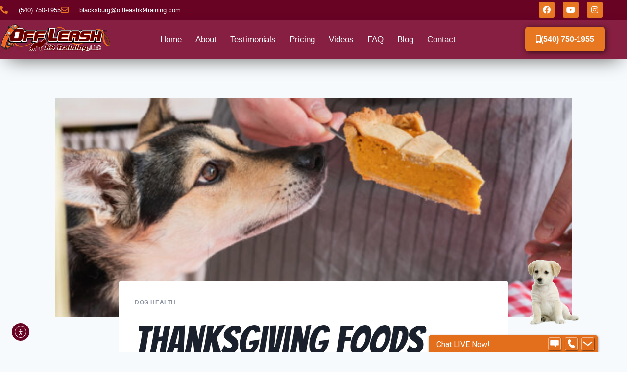

--- FILE ---
content_type: text/html; charset=UTF-8
request_url: https://nrvandroanokedogtrainer.com/thanksgiving-foods-that-can-harm-your-dog/
body_size: 42019
content:
<!doctype html>
<html lang="en-US" class="no-js" itemtype="https://schema.org/Blog" itemscope>
<head>
	<meta charset="UTF-8">
	<meta name="viewport" content="width=device-width, initial-scale=1, minimum-scale=1">
	<meta name='robots' content='index, follow, max-image-preview:large, max-snippet:-1, max-video-preview:-1' />
	<!-- Pixel Cat Facebook Pixel Code -->
	<script>
	!function(f,b,e,v,n,t,s){if(f.fbq)return;n=f.fbq=function(){n.callMethod?
	n.callMethod.apply(n,arguments):n.queue.push(arguments)};if(!f._fbq)f._fbq=n;
	n.push=n;n.loaded=!0;n.version='2.0';n.queue=[];t=b.createElement(e);t.async=!0;
	t.src=v;s=b.getElementsByTagName(e)[0];s.parentNode.insertBefore(t,s)}(window,
	document,'script','https://connect.facebook.net/en_US/fbevents.js' );
	fbq( 'init', '609307209275626' );	</script>
	<!-- DO NOT MODIFY -->
	<!-- End Facebook Pixel Code -->
	
	<!-- This site is optimized with the Yoast SEO plugin v26.8 - https://yoast.com/product/yoast-seo-wordpress/ -->
	<title>Thanksgiving Foods That Can Harm Your Dog: A Guide to Keeping Your Canine Companion Safe | Off Leash K9 Training of Blacksburg/Roanoke VA</title>
	<link rel="canonical" href="https://nrvandroanokedogtrainer.com/thanksgiving-foods-that-can-harm-your-dog/" />
	<meta property="og:locale" content="en_US" />
	<meta property="og:type" content="article" />
	<meta property="og:title" content="Thanksgiving Foods That Can Harm Your Dog: A Guide to Keeping Your Canine Companion Safe | Off Leash K9 Training of Blacksburg/Roanoke VA" />
	<meta property="og:description" content="Thanksgiving Foods That Can Harm Your Dog Understanding Dogs and Food Dogs have a different digestive system than humans. Certain foods that are harmless, or even beneficial to us, can be harmful, or even toxic to dogs. This is because dogs lack the necessary enzymes to break down certain substances found in some foods. These..." />
	<meta property="og:url" content="https://nrvandroanokedogtrainer.com/thanksgiving-foods-that-can-harm-your-dog/" />
	<meta property="og:site_name" content="Off Leash K9 Training of Blacksburg/Roanoke VA" />
	<meta property="article:publisher" content="https://www.facebook.com/OLK9Blacksburg" />
	<meta property="article:published_time" content="2023-11-23T03:41:18+00:00" />
	<meta property="og:image" content="https://nrvandroanokedogtrainer.com/wp-content/uploads/2023/11/Dog-with-Pie.jpg" />
	<meta property="og:image:width" content="600" />
	<meta property="og:image:height" content="356" />
	<meta property="og:image:type" content="image/jpeg" />
	<meta name="author" content="OLK9 Trainer" />
	<meta name="twitter:card" content="summary_large_image" />
	<meta name="twitter:label1" content="Written by" />
	<meta name="twitter:data1" content="OLK9 Trainer" />
	<meta name="twitter:label2" content="Est. reading time" />
	<meta name="twitter:data2" content="6 minutes" />
	<script type="application/ld+json" class="yoast-schema-graph">{"@context":"https://schema.org","@graph":[{"@type":"Article","@id":"https://nrvandroanokedogtrainer.com/thanksgiving-foods-that-can-harm-your-dog/#article","isPartOf":{"@id":"https://nrvandroanokedogtrainer.com/thanksgiving-foods-that-can-harm-your-dog/"},"author":{"name":"OLK9 Trainer","@id":"https://nrvandroanokedogtrainer.com/#/schema/person/76b775a435f0f669f43248bb5a2378e5"},"headline":"Thanksgiving Foods That Can Harm Your Dog: A Guide to Keeping Your Canine Companion Safe","datePublished":"2023-11-23T03:41:18+00:00","mainEntityOfPage":{"@id":"https://nrvandroanokedogtrainer.com/thanksgiving-foods-that-can-harm-your-dog/"},"wordCount":1260,"publisher":{"@id":"https://nrvandroanokedogtrainer.com/#organization"},"image":{"@id":"https://nrvandroanokedogtrainer.com/thanksgiving-foods-that-can-harm-your-dog/#primaryimage"},"thumbnailUrl":"https://nrvandroanokedogtrainer.com/wp-content/uploads/2023/11/Dog-with-Pie.jpg","articleSection":["Dog Health"],"inLanguage":"en-US"},{"@type":"WebPage","@id":"https://nrvandroanokedogtrainer.com/thanksgiving-foods-that-can-harm-your-dog/","url":"https://nrvandroanokedogtrainer.com/thanksgiving-foods-that-can-harm-your-dog/","name":"Thanksgiving Foods That Can Harm Your Dog: A Guide to Keeping Your Canine Companion Safe | Off Leash K9 Training of Blacksburg/Roanoke VA","isPartOf":{"@id":"https://nrvandroanokedogtrainer.com/#website"},"primaryImageOfPage":{"@id":"https://nrvandroanokedogtrainer.com/thanksgiving-foods-that-can-harm-your-dog/#primaryimage"},"image":{"@id":"https://nrvandroanokedogtrainer.com/thanksgiving-foods-that-can-harm-your-dog/#primaryimage"},"thumbnailUrl":"https://nrvandroanokedogtrainer.com/wp-content/uploads/2023/11/Dog-with-Pie.jpg","datePublished":"2023-11-23T03:41:18+00:00","inLanguage":"en-US","potentialAction":[{"@type":"ReadAction","target":["https://nrvandroanokedogtrainer.com/thanksgiving-foods-that-can-harm-your-dog/"]}]},{"@type":"ImageObject","inLanguage":"en-US","@id":"https://nrvandroanokedogtrainer.com/thanksgiving-foods-that-can-harm-your-dog/#primaryimage","url":"https://nrvandroanokedogtrainer.com/wp-content/uploads/2023/11/Dog-with-Pie.jpg","contentUrl":"https://nrvandroanokedogtrainer.com/wp-content/uploads/2023/11/Dog-with-Pie.jpg","width":600,"height":356},{"@type":"WebSite","@id":"https://nrvandroanokedogtrainer.com/#website","url":"https://nrvandroanokedogtrainer.com/","name":"Off Leash K9 Training of Blacksburg/Roanoke VA","description":"Dog Obedience Training and Dog Owner Education","publisher":{"@id":"https://nrvandroanokedogtrainer.com/#organization"},"potentialAction":[{"@type":"SearchAction","target":{"@type":"EntryPoint","urlTemplate":"https://nrvandroanokedogtrainer.com/?s={search_term_string}"},"query-input":{"@type":"PropertyValueSpecification","valueRequired":true,"valueName":"search_term_string"}}],"inLanguage":"en-US"},{"@type":"Organization","@id":"https://nrvandroanokedogtrainer.com/#organization","name":"Off Leash K9 Training of Blacksburg/Roanoke VA","url":"https://nrvandroanokedogtrainer.com/","logo":{"@type":"ImageObject","inLanguage":"en-US","@id":"https://nrvandroanokedogtrainer.com/#/schema/logo/image/","url":"https://nrvandroanokedogtrainer.com/wp-content/uploads/2022/08/off-leash-k9-training-roanoke-blacksburg-1.png","contentUrl":"https://nrvandroanokedogtrainer.com/wp-content/uploads/2022/08/off-leash-k9-training-roanoke-blacksburg-1.png","width":500,"height":166,"caption":"Off Leash K9 Training of Blacksburg/Roanoke VA"},"image":{"@id":"https://nrvandroanokedogtrainer.com/#/schema/logo/image/"},"sameAs":["https://www.facebook.com/OLK9Blacksburg","https://www.instagram.com/olk9blacksburg/","https://www.youtube.com/channel/UCg03HdvpT8d7FV8Tjyfl2dw"]},{"@type":"Person","@id":"https://nrvandroanokedogtrainer.com/#/schema/person/76b775a435f0f669f43248bb5a2378e5","name":"OLK9 Trainer","image":{"@type":"ImageObject","inLanguage":"en-US","@id":"https://nrvandroanokedogtrainer.com/#/schema/person/image/","url":"https://secure.gravatar.com/avatar/99d0dd597b390c4eefc95d78ea792fa0944468338d0c06b27e47d2563bab422e?s=96&d=mm&r=g","contentUrl":"https://secure.gravatar.com/avatar/99d0dd597b390c4eefc95d78ea792fa0944468338d0c06b27e47d2563bab422e?s=96&d=mm&r=g","caption":"OLK9 Trainer"}}]}</script>
	<!-- / Yoast SEO plugin. -->


<link rel='dns-prefetch' href='//cdn.elementor.com' />
<link rel='dns-prefetch' href='//www.googletagmanager.com' />
<link rel="alternate" type="application/rss+xml" title="Off Leash K9 Training of Blacksburg/Roanoke VA &raquo; Feed" href="https://nrvandroanokedogtrainer.com/feed/" />
<link rel="alternate" type="application/rss+xml" title="Off Leash K9 Training of Blacksburg/Roanoke VA &raquo; Comments Feed" href="https://nrvandroanokedogtrainer.com/comments/feed/" />
			<script>document.documentElement.classList.remove( 'no-js' );</script>
			<link rel="alternate" title="oEmbed (JSON)" type="application/json+oembed" href="https://nrvandroanokedogtrainer.com/wp-json/oembed/1.0/embed?url=https%3A%2F%2Fnrvandroanokedogtrainer.com%2Fthanksgiving-foods-that-can-harm-your-dog%2F" />
<link rel="alternate" title="oEmbed (XML)" type="text/xml+oembed" href="https://nrvandroanokedogtrainer.com/wp-json/oembed/1.0/embed?url=https%3A%2F%2Fnrvandroanokedogtrainer.com%2Fthanksgiving-foods-that-can-harm-your-dog%2F&#038;format=xml" />
<style id='wp-img-auto-sizes-contain-inline-css'>
img:is([sizes=auto i],[sizes^="auto," i]){contain-intrinsic-size:3000px 1500px}
/*# sourceURL=wp-img-auto-sizes-contain-inline-css */
</style>
<link rel='stylesheet' id='mxm_css-css' href='https://nrvandroanokedogtrainer.com/wp-content/plugins/woocommerce-gateway-mxmerchant/assets/css/mxm.css?ver=1.7.3' media='all' />
<style id='wp-emoji-styles-inline-css'>

	img.wp-smiley, img.emoji {
		display: inline !important;
		border: none !important;
		box-shadow: none !important;
		height: 1em !important;
		width: 1em !important;
		margin: 0 0.07em !important;
		vertical-align: -0.1em !important;
		background: none !important;
		padding: 0 !important;
	}
/*# sourceURL=wp-emoji-styles-inline-css */
</style>
<link rel='stylesheet' id='wp-block-library-css' href='https://nrvandroanokedogtrainer.com/wp-includes/css/dist/block-library/style.min.css?ver=6.9' media='all' />
<style id='classic-theme-styles-inline-css'>
/*! This file is auto-generated */
.wp-block-button__link{color:#fff;background-color:#32373c;border-radius:9999px;box-shadow:none;text-decoration:none;padding:calc(.667em + 2px) calc(1.333em + 2px);font-size:1.125em}.wp-block-file__button{background:#32373c;color:#fff;text-decoration:none}
/*# sourceURL=/wp-includes/css/classic-themes.min.css */
</style>
<style id='global-styles-inline-css'>
:root{--wp--preset--aspect-ratio--square: 1;--wp--preset--aspect-ratio--4-3: 4/3;--wp--preset--aspect-ratio--3-4: 3/4;--wp--preset--aspect-ratio--3-2: 3/2;--wp--preset--aspect-ratio--2-3: 2/3;--wp--preset--aspect-ratio--16-9: 16/9;--wp--preset--aspect-ratio--9-16: 9/16;--wp--preset--color--black: #000000;--wp--preset--color--cyan-bluish-gray: #abb8c3;--wp--preset--color--white: #ffffff;--wp--preset--color--pale-pink: #f78da7;--wp--preset--color--vivid-red: #cf2e2e;--wp--preset--color--luminous-vivid-orange: #ff6900;--wp--preset--color--luminous-vivid-amber: #fcb900;--wp--preset--color--light-green-cyan: #7bdcb5;--wp--preset--color--vivid-green-cyan: #00d084;--wp--preset--color--pale-cyan-blue: #8ed1fc;--wp--preset--color--vivid-cyan-blue: #0693e3;--wp--preset--color--vivid-purple: #9b51e0;--wp--preset--color--theme-palette-1: var(--global-palette1);--wp--preset--color--theme-palette-2: var(--global-palette2);--wp--preset--color--theme-palette-3: var(--global-palette3);--wp--preset--color--theme-palette-4: var(--global-palette4);--wp--preset--color--theme-palette-5: var(--global-palette5);--wp--preset--color--theme-palette-6: var(--global-palette6);--wp--preset--color--theme-palette-7: var(--global-palette7);--wp--preset--color--theme-palette-8: var(--global-palette8);--wp--preset--color--theme-palette-9: var(--global-palette9);--wp--preset--color--theme-palette-10: var(--global-palette10);--wp--preset--color--theme-palette-11: var(--global-palette11);--wp--preset--color--theme-palette-12: var(--global-palette12);--wp--preset--color--theme-palette-13: var(--global-palette13);--wp--preset--color--theme-palette-14: var(--global-palette14);--wp--preset--color--theme-palette-15: var(--global-palette15);--wp--preset--gradient--vivid-cyan-blue-to-vivid-purple: linear-gradient(135deg,rgb(6,147,227) 0%,rgb(155,81,224) 100%);--wp--preset--gradient--light-green-cyan-to-vivid-green-cyan: linear-gradient(135deg,rgb(122,220,180) 0%,rgb(0,208,130) 100%);--wp--preset--gradient--luminous-vivid-amber-to-luminous-vivid-orange: linear-gradient(135deg,rgb(252,185,0) 0%,rgb(255,105,0) 100%);--wp--preset--gradient--luminous-vivid-orange-to-vivid-red: linear-gradient(135deg,rgb(255,105,0) 0%,rgb(207,46,46) 100%);--wp--preset--gradient--very-light-gray-to-cyan-bluish-gray: linear-gradient(135deg,rgb(238,238,238) 0%,rgb(169,184,195) 100%);--wp--preset--gradient--cool-to-warm-spectrum: linear-gradient(135deg,rgb(74,234,220) 0%,rgb(151,120,209) 20%,rgb(207,42,186) 40%,rgb(238,44,130) 60%,rgb(251,105,98) 80%,rgb(254,248,76) 100%);--wp--preset--gradient--blush-light-purple: linear-gradient(135deg,rgb(255,206,236) 0%,rgb(152,150,240) 100%);--wp--preset--gradient--blush-bordeaux: linear-gradient(135deg,rgb(254,205,165) 0%,rgb(254,45,45) 50%,rgb(107,0,62) 100%);--wp--preset--gradient--luminous-dusk: linear-gradient(135deg,rgb(255,203,112) 0%,rgb(199,81,192) 50%,rgb(65,88,208) 100%);--wp--preset--gradient--pale-ocean: linear-gradient(135deg,rgb(255,245,203) 0%,rgb(182,227,212) 50%,rgb(51,167,181) 100%);--wp--preset--gradient--electric-grass: linear-gradient(135deg,rgb(202,248,128) 0%,rgb(113,206,126) 100%);--wp--preset--gradient--midnight: linear-gradient(135deg,rgb(2,3,129) 0%,rgb(40,116,252) 100%);--wp--preset--font-size--small: var(--global-font-size-small);--wp--preset--font-size--medium: var(--global-font-size-medium);--wp--preset--font-size--large: var(--global-font-size-large);--wp--preset--font-size--x-large: 42px;--wp--preset--font-size--larger: var(--global-font-size-larger);--wp--preset--font-size--xxlarge: var(--global-font-size-xxlarge);--wp--preset--spacing--20: 0.44rem;--wp--preset--spacing--30: 0.67rem;--wp--preset--spacing--40: 1rem;--wp--preset--spacing--50: 1.5rem;--wp--preset--spacing--60: 2.25rem;--wp--preset--spacing--70: 3.38rem;--wp--preset--spacing--80: 5.06rem;--wp--preset--shadow--natural: 6px 6px 9px rgba(0, 0, 0, 0.2);--wp--preset--shadow--deep: 12px 12px 50px rgba(0, 0, 0, 0.4);--wp--preset--shadow--sharp: 6px 6px 0px rgba(0, 0, 0, 0.2);--wp--preset--shadow--outlined: 6px 6px 0px -3px rgb(255, 255, 255), 6px 6px rgb(0, 0, 0);--wp--preset--shadow--crisp: 6px 6px 0px rgb(0, 0, 0);}:where(.is-layout-flex){gap: 0.5em;}:where(.is-layout-grid){gap: 0.5em;}body .is-layout-flex{display: flex;}.is-layout-flex{flex-wrap: wrap;align-items: center;}.is-layout-flex > :is(*, div){margin: 0;}body .is-layout-grid{display: grid;}.is-layout-grid > :is(*, div){margin: 0;}:where(.wp-block-columns.is-layout-flex){gap: 2em;}:where(.wp-block-columns.is-layout-grid){gap: 2em;}:where(.wp-block-post-template.is-layout-flex){gap: 1.25em;}:where(.wp-block-post-template.is-layout-grid){gap: 1.25em;}.has-black-color{color: var(--wp--preset--color--black) !important;}.has-cyan-bluish-gray-color{color: var(--wp--preset--color--cyan-bluish-gray) !important;}.has-white-color{color: var(--wp--preset--color--white) !important;}.has-pale-pink-color{color: var(--wp--preset--color--pale-pink) !important;}.has-vivid-red-color{color: var(--wp--preset--color--vivid-red) !important;}.has-luminous-vivid-orange-color{color: var(--wp--preset--color--luminous-vivid-orange) !important;}.has-luminous-vivid-amber-color{color: var(--wp--preset--color--luminous-vivid-amber) !important;}.has-light-green-cyan-color{color: var(--wp--preset--color--light-green-cyan) !important;}.has-vivid-green-cyan-color{color: var(--wp--preset--color--vivid-green-cyan) !important;}.has-pale-cyan-blue-color{color: var(--wp--preset--color--pale-cyan-blue) !important;}.has-vivid-cyan-blue-color{color: var(--wp--preset--color--vivid-cyan-blue) !important;}.has-vivid-purple-color{color: var(--wp--preset--color--vivid-purple) !important;}.has-black-background-color{background-color: var(--wp--preset--color--black) !important;}.has-cyan-bluish-gray-background-color{background-color: var(--wp--preset--color--cyan-bluish-gray) !important;}.has-white-background-color{background-color: var(--wp--preset--color--white) !important;}.has-pale-pink-background-color{background-color: var(--wp--preset--color--pale-pink) !important;}.has-vivid-red-background-color{background-color: var(--wp--preset--color--vivid-red) !important;}.has-luminous-vivid-orange-background-color{background-color: var(--wp--preset--color--luminous-vivid-orange) !important;}.has-luminous-vivid-amber-background-color{background-color: var(--wp--preset--color--luminous-vivid-amber) !important;}.has-light-green-cyan-background-color{background-color: var(--wp--preset--color--light-green-cyan) !important;}.has-vivid-green-cyan-background-color{background-color: var(--wp--preset--color--vivid-green-cyan) !important;}.has-pale-cyan-blue-background-color{background-color: var(--wp--preset--color--pale-cyan-blue) !important;}.has-vivid-cyan-blue-background-color{background-color: var(--wp--preset--color--vivid-cyan-blue) !important;}.has-vivid-purple-background-color{background-color: var(--wp--preset--color--vivid-purple) !important;}.has-black-border-color{border-color: var(--wp--preset--color--black) !important;}.has-cyan-bluish-gray-border-color{border-color: var(--wp--preset--color--cyan-bluish-gray) !important;}.has-white-border-color{border-color: var(--wp--preset--color--white) !important;}.has-pale-pink-border-color{border-color: var(--wp--preset--color--pale-pink) !important;}.has-vivid-red-border-color{border-color: var(--wp--preset--color--vivid-red) !important;}.has-luminous-vivid-orange-border-color{border-color: var(--wp--preset--color--luminous-vivid-orange) !important;}.has-luminous-vivid-amber-border-color{border-color: var(--wp--preset--color--luminous-vivid-amber) !important;}.has-light-green-cyan-border-color{border-color: var(--wp--preset--color--light-green-cyan) !important;}.has-vivid-green-cyan-border-color{border-color: var(--wp--preset--color--vivid-green-cyan) !important;}.has-pale-cyan-blue-border-color{border-color: var(--wp--preset--color--pale-cyan-blue) !important;}.has-vivid-cyan-blue-border-color{border-color: var(--wp--preset--color--vivid-cyan-blue) !important;}.has-vivid-purple-border-color{border-color: var(--wp--preset--color--vivid-purple) !important;}.has-vivid-cyan-blue-to-vivid-purple-gradient-background{background: var(--wp--preset--gradient--vivid-cyan-blue-to-vivid-purple) !important;}.has-light-green-cyan-to-vivid-green-cyan-gradient-background{background: var(--wp--preset--gradient--light-green-cyan-to-vivid-green-cyan) !important;}.has-luminous-vivid-amber-to-luminous-vivid-orange-gradient-background{background: var(--wp--preset--gradient--luminous-vivid-amber-to-luminous-vivid-orange) !important;}.has-luminous-vivid-orange-to-vivid-red-gradient-background{background: var(--wp--preset--gradient--luminous-vivid-orange-to-vivid-red) !important;}.has-very-light-gray-to-cyan-bluish-gray-gradient-background{background: var(--wp--preset--gradient--very-light-gray-to-cyan-bluish-gray) !important;}.has-cool-to-warm-spectrum-gradient-background{background: var(--wp--preset--gradient--cool-to-warm-spectrum) !important;}.has-blush-light-purple-gradient-background{background: var(--wp--preset--gradient--blush-light-purple) !important;}.has-blush-bordeaux-gradient-background{background: var(--wp--preset--gradient--blush-bordeaux) !important;}.has-luminous-dusk-gradient-background{background: var(--wp--preset--gradient--luminous-dusk) !important;}.has-pale-ocean-gradient-background{background: var(--wp--preset--gradient--pale-ocean) !important;}.has-electric-grass-gradient-background{background: var(--wp--preset--gradient--electric-grass) !important;}.has-midnight-gradient-background{background: var(--wp--preset--gradient--midnight) !important;}.has-small-font-size{font-size: var(--wp--preset--font-size--small) !important;}.has-medium-font-size{font-size: var(--wp--preset--font-size--medium) !important;}.has-large-font-size{font-size: var(--wp--preset--font-size--large) !important;}.has-x-large-font-size{font-size: var(--wp--preset--font-size--x-large) !important;}
:where(.wp-block-post-template.is-layout-flex){gap: 1.25em;}:where(.wp-block-post-template.is-layout-grid){gap: 1.25em;}
:where(.wp-block-term-template.is-layout-flex){gap: 1.25em;}:where(.wp-block-term-template.is-layout-grid){gap: 1.25em;}
:where(.wp-block-columns.is-layout-flex){gap: 2em;}:where(.wp-block-columns.is-layout-grid){gap: 2em;}
:root :where(.wp-block-pullquote){font-size: 1.5em;line-height: 1.6;}
/*# sourceURL=global-styles-inline-css */
</style>
<link rel='stylesheet' id='disable-payment-method-for-woocommerce-css' href='https://nrvandroanokedogtrainer.com/wp-content/plugins/disable-payment-method-for-woocommerce/public/css/style.css?ver=6.9' media='all' />
<style id='woocommerce-inline-inline-css'>
.woocommerce form .form-row .required { visibility: visible; }
/*# sourceURL=woocommerce-inline-inline-css */
</style>
<link rel='stylesheet' id='ea11y-widget-fonts-css' href='https://nrvandroanokedogtrainer.com/wp-content/plugins/pojo-accessibility/assets/build/fonts.css?ver=4.0.1' media='all' />
<link rel='stylesheet' id='ea11y-skip-link-css' href='https://nrvandroanokedogtrainer.com/wp-content/plugins/pojo-accessibility/assets/build/skip-link.css?ver=4.0.1' media='all' />
<link rel='stylesheet' id='kadence-global-css' href='https://nrvandroanokedogtrainer.com/wp-content/themes/kadence/assets/css/global.min.css?ver=1.4.3' media='all' />
<style id='kadence-global-inline-css'>
/* Kadence Base CSS */
:root{--global-palette1:#021F52;--global-palette2:#053B9E;--global-palette3:#1A202C;--global-palette4:#2D3748;--global-palette5:#4A5568;--global-palette6:#718096;--global-palette7:#EDF2F7;--global-palette8:#F7FAFC;--global-palette9:#ffffff;--global-palette10:oklch(from var(--global-palette1) calc(l + 0.10 * (1 - l)) calc(c * 1.00) calc(h + 180) / 100%);--global-palette11:#13612e;--global-palette12:#1159af;--global-palette13:#b82105;--global-palette14:#f7630c;--global-palette15:#f5a524;--global-palette9rgb:255, 255, 255;--global-palette-highlight:var(--global-palette1);--global-palette-highlight-alt:var(--global-palette2);--global-palette-highlight-alt2:var(--global-palette9);--global-palette-btn-bg:var(--global-palette1);--global-palette-btn-bg-hover:var(--global-palette2);--global-palette-btn:var(--global-palette9);--global-palette-btn-hover:var(--global-palette9);--global-palette-btn-sec-bg:var(--global-palette7);--global-palette-btn-sec-bg-hover:var(--global-palette2);--global-palette-btn-sec:var(--global-palette3);--global-palette-btn-sec-hover:var(--global-palette9);--global-body-font-family:-apple-system,BlinkMacSystemFont,"Segoe UI",Roboto,Oxygen-Sans,Ubuntu,Cantarell,"Helvetica Neue",sans-serif, "Apple Color Emoji", "Segoe UI Emoji", "Segoe UI Symbol";--global-heading-font-family:inherit;--global-primary-nav-font-family:inherit;--global-fallback-font:sans-serif;--global-display-fallback-font:sans-serif;--global-content-width:1290px;--global-content-wide-width:calc(1290px + 230px);--global-content-narrow-width:842px;--global-content-edge-padding:1.5rem;--global-content-boxed-padding:2rem;--global-calc-content-width:calc(1290px - var(--global-content-edge-padding) - var(--global-content-edge-padding) );--wp--style--global--content-size:var(--global-calc-content-width);}.wp-site-blocks{--global-vw:calc( 100vw - ( 0.5 * var(--scrollbar-offset)));}:root body.kadence-elementor-colors{--e-global-color-kadence1:var(--global-palette1);--e-global-color-kadence2:var(--global-palette2);--e-global-color-kadence3:var(--global-palette3);--e-global-color-kadence4:var(--global-palette4);--e-global-color-kadence5:var(--global-palette5);--e-global-color-kadence6:var(--global-palette6);--e-global-color-kadence7:var(--global-palette7);--e-global-color-kadence8:var(--global-palette8);--e-global-color-kadence9:var(--global-palette9);--e-global-color-kadence10:var(--global-palette10);--e-global-color-kadence11:var(--global-palette11);--e-global-color-kadence12:var(--global-palette12);--e-global-color-kadence13:var(--global-palette13);--e-global-color-kadence14:var(--global-palette14);--e-global-color-kadence15:var(--global-palette15);}body{background:var(--global-palette8);}body, input, select, optgroup, textarea{font-weight:400;font-size:17px;line-height:1.6;font-family:var(--global-body-font-family);color:var(--global-palette4);}.content-bg, body.content-style-unboxed .site{background:var(--global-palette9);}h1,h2,h3,h4,h5,h6{font-family:var(--global-heading-font-family);}h1{font-weight:700;font-size:32px;line-height:1.5;color:var(--global-palette3);}h2{font-weight:700;font-size:28px;line-height:1.5;color:var(--global-palette3);}h3{font-weight:700;font-size:24px;line-height:1.5;color:var(--global-palette3);}h4{font-weight:700;font-size:22px;line-height:1.5;color:var(--global-palette4);}h5{font-weight:700;font-size:20px;line-height:1.5;color:var(--global-palette4);}h6{font-weight:700;font-size:18px;line-height:1.5;color:var(--global-palette5);}.entry-hero .kadence-breadcrumbs{max-width:1290px;}.site-container, .site-header-row-layout-contained, .site-footer-row-layout-contained, .entry-hero-layout-contained, .comments-area, .alignfull > .wp-block-cover__inner-container, .alignwide > .wp-block-cover__inner-container{max-width:var(--global-content-width);}.content-width-narrow .content-container.site-container, .content-width-narrow .hero-container.site-container{max-width:var(--global-content-narrow-width);}@media all and (min-width: 1520px){.wp-site-blocks .content-container  .alignwide{margin-left:-115px;margin-right:-115px;width:unset;max-width:unset;}}@media all and (min-width: 1102px){.content-width-narrow .wp-site-blocks .content-container .alignwide{margin-left:-130px;margin-right:-130px;width:unset;max-width:unset;}}.content-style-boxed .wp-site-blocks .entry-content .alignwide{margin-left:calc( -1 * var( --global-content-boxed-padding ) );margin-right:calc( -1 * var( --global-content-boxed-padding ) );}.content-area{margin-top:5rem;margin-bottom:5rem;}@media all and (max-width: 1024px){.content-area{margin-top:3rem;margin-bottom:3rem;}}@media all and (max-width: 767px){.content-area{margin-top:2rem;margin-bottom:2rem;}}@media all and (max-width: 1024px){:root{--global-content-boxed-padding:2rem;}}@media all and (max-width: 767px){:root{--global-content-boxed-padding:1.5rem;}}.entry-content-wrap{padding:2rem;}@media all and (max-width: 1024px){.entry-content-wrap{padding:2rem;}}@media all and (max-width: 767px){.entry-content-wrap{padding:1.5rem;}}.entry.single-entry{box-shadow:0px 15px 15px -10px rgba(0,0,0,0.05);}.entry.loop-entry{box-shadow:0px 15px 15px -10px rgba(0,0,0,0.05);}.loop-entry .entry-content-wrap{padding:2rem;}@media all and (max-width: 1024px){.loop-entry .entry-content-wrap{padding:2rem;}}@media all and (max-width: 767px){.loop-entry .entry-content-wrap{padding:1.5rem;}}button, .button, .wp-block-button__link, input[type="button"], input[type="reset"], input[type="submit"], .fl-button, .elementor-button-wrapper .elementor-button, .wc-block-components-checkout-place-order-button, .wc-block-cart__submit{box-shadow:0px 0px 0px -7px rgba(0,0,0,0);}button:hover, button:focus, button:active, .button:hover, .button:focus, .button:active, .wp-block-button__link:hover, .wp-block-button__link:focus, .wp-block-button__link:active, input[type="button"]:hover, input[type="button"]:focus, input[type="button"]:active, input[type="reset"]:hover, input[type="reset"]:focus, input[type="reset"]:active, input[type="submit"]:hover, input[type="submit"]:focus, input[type="submit"]:active, .elementor-button-wrapper .elementor-button:hover, .elementor-button-wrapper .elementor-button:focus, .elementor-button-wrapper .elementor-button:active, .wc-block-cart__submit:hover{box-shadow:0px 15px 25px -7px rgba(0,0,0,0.1);}.kb-button.kb-btn-global-outline.kb-btn-global-inherit{padding-top:calc(px - 2px);padding-right:calc(px - 2px);padding-bottom:calc(px - 2px);padding-left:calc(px - 2px);}@media all and (min-width: 1025px){.transparent-header .entry-hero .entry-hero-container-inner{padding-top:80px;}}@media all and (max-width: 1024px){.mobile-transparent-header .entry-hero .entry-hero-container-inner{padding-top:80px;}}@media all and (max-width: 767px){.mobile-transparent-header .entry-hero .entry-hero-container-inner{padding-top:80px;}}.comment-metadata a:not(.comment-edit-link), .comment-body .edit-link:before{display:none;}.wp-site-blocks .post-title h1{font-style:normal;}.post-title .entry-taxonomies, .post-title .entry-taxonomies a{font-style:normal;color:#8b93a1;}.post-title .entry-taxonomies .category-style-pill a{background:#8b93a1;}.entry-hero.post-hero-section .entry-header{min-height:200px;}.loop-entry.type-post h2.entry-title{font-style:normal;font-weight:400;font-size:24px;line-height:1.2;letter-spacing:0.05em;color:#202021;}.loop-entry.type-post .entry-taxonomies, .loop-entry.type-post .entry-taxonomies a{color:#8b93a1;}.loop-entry.type-post .entry-taxonomies .category-style-pill a{background:#8b93a1;}
/* Kadence Header CSS */
@media all and (max-width: 1024px){.mobile-transparent-header #masthead{position:absolute;left:0px;right:0px;z-index:100;}.kadence-scrollbar-fixer.mobile-transparent-header #masthead{right:var(--scrollbar-offset,0);}.mobile-transparent-header #masthead, .mobile-transparent-header .site-top-header-wrap .site-header-row-container-inner, .mobile-transparent-header .site-main-header-wrap .site-header-row-container-inner, .mobile-transparent-header .site-bottom-header-wrap .site-header-row-container-inner{background:transparent;}.site-header-row-tablet-layout-fullwidth, .site-header-row-tablet-layout-standard{padding:0px;}}@media all and (min-width: 1025px){.transparent-header #masthead{position:absolute;left:0px;right:0px;z-index:100;}.transparent-header.kadence-scrollbar-fixer #masthead{right:var(--scrollbar-offset,0);}.transparent-header #masthead, .transparent-header .site-top-header-wrap .site-header-row-container-inner, .transparent-header .site-main-header-wrap .site-header-row-container-inner, .transparent-header .site-bottom-header-wrap .site-header-row-container-inner{background:transparent;}}.site-branding{padding:0px 0px 0px 0px;}.site-branding .site-title{font-weight:700;font-size:26px;line-height:1.2;color:var(--global-palette3);}#masthead, #masthead .kadence-sticky-header.item-is-fixed:not(.item-at-start):not(.site-header-row-container):not(.site-main-header-wrap), #masthead .kadence-sticky-header.item-is-fixed:not(.item-at-start) > .site-header-row-container-inner{background:#ffffff;}.site-main-header-inner-wrap{min-height:80px;}.header-navigation[class*="header-navigation-style-underline"] .header-menu-container.primary-menu-container>ul>li>a:after{width:calc( 100% - 1.2em);}.main-navigation .primary-menu-container > ul > li.menu-item > a{padding-left:calc(1.2em / 2);padding-right:calc(1.2em / 2);padding-top:0.6em;padding-bottom:0.6em;color:var(--global-palette5);}.main-navigation .primary-menu-container > ul > li.menu-item .dropdown-nav-special-toggle{right:calc(1.2em / 2);}.main-navigation .primary-menu-container > ul > li.menu-item > a:hover{color:var(--global-palette-highlight);}.main-navigation .primary-menu-container > ul > li.menu-item.current-menu-item > a{color:var(--global-palette3);}.header-navigation .header-menu-container ul ul.sub-menu, .header-navigation .header-menu-container ul ul.submenu{background:var(--global-palette3);box-shadow:0px 2px 13px 0px rgba(0,0,0,0.1);}.header-navigation .header-menu-container ul ul li.menu-item, .header-menu-container ul.menu > li.kadence-menu-mega-enabled > ul > li.menu-item > a{border-bottom:1px solid rgba(255,255,255,0.1);border-radius:0px 0px 0px 0px;}.header-navigation .header-menu-container ul ul li.menu-item > a{width:200px;padding-top:1em;padding-bottom:1em;color:var(--global-palette8);font-size:12px;}.header-navigation .header-menu-container ul ul li.menu-item > a:hover{color:var(--global-palette9);background:var(--global-palette4);border-radius:0px 0px 0px 0px;}.header-navigation .header-menu-container ul ul li.menu-item.current-menu-item > a{color:var(--global-palette9);background:var(--global-palette4);border-radius:0px 0px 0px 0px;}.mobile-toggle-open-container .menu-toggle-open, .mobile-toggle-open-container .menu-toggle-open:focus{color:var(--global-palette5);padding:0.4em 0.6em 0.4em 0.6em;font-size:14px;}.mobile-toggle-open-container .menu-toggle-open.menu-toggle-style-bordered{border:1px solid currentColor;}.mobile-toggle-open-container .menu-toggle-open .menu-toggle-icon{font-size:20px;}.mobile-toggle-open-container .menu-toggle-open:hover, .mobile-toggle-open-container .menu-toggle-open:focus-visible{color:var(--global-palette-highlight);}.mobile-navigation ul li{font-size:14px;}.mobile-navigation ul li a{padding-top:1em;padding-bottom:1em;}.mobile-navigation ul li > a, .mobile-navigation ul li.menu-item-has-children > .drawer-nav-drop-wrap{color:var(--global-palette8);}.mobile-navigation ul li.current-menu-item > a, .mobile-navigation ul li.current-menu-item.menu-item-has-children > .drawer-nav-drop-wrap{color:var(--global-palette-highlight);}.mobile-navigation ul li.menu-item-has-children .drawer-nav-drop-wrap, .mobile-navigation ul li:not(.menu-item-has-children) a{border-bottom:1px solid rgba(255,255,255,0.1);}.mobile-navigation:not(.drawer-navigation-parent-toggle-true) ul li.menu-item-has-children .drawer-nav-drop-wrap button{border-left:1px solid rgba(255,255,255,0.1);}#mobile-drawer .drawer-header .drawer-toggle{padding:0.6em 0.15em 0.6em 0.15em;font-size:24px;}
/* Kadence Footer CSS */
.site-bottom-footer-inner-wrap{padding-top:30px;padding-bottom:30px;grid-column-gap:30px;}.site-bottom-footer-inner-wrap .widget{margin-bottom:30px;}.site-bottom-footer-inner-wrap .site-footer-section:not(:last-child):after{right:calc(-30px / 2);}
/* Kadence Woo CSS */
.entry-hero.product-hero-section .entry-header{min-height:200px;}.product-title .single-category{font-weight:700;font-size:32px;line-height:1.5;color:var(--global-palette3);}.wp-site-blocks .product-hero-section .extra-title{font-weight:700;font-size:32px;line-height:1.5;}.woocommerce ul.products.woo-archive-btn-button .product-action-wrap .button:not(.kb-button), .woocommerce ul.products li.woo-archive-btn-button .button:not(.kb-button), .wc-block-grid__product.woo-archive-btn-button .product-details .wc-block-grid__product-add-to-cart .wp-block-button__link{border:2px none transparent;box-shadow:0px 0px 0px 0px rgba(0,0,0,0.0);}.woocommerce ul.products.woo-archive-btn-button .product-action-wrap .button:not(.kb-button):hover, .woocommerce ul.products li.woo-archive-btn-button .button:not(.kb-button):hover, .wc-block-grid__product.woo-archive-btn-button .product-details .wc-block-grid__product-add-to-cart .wp-block-button__link:hover{box-shadow:0px 0px 0px 0px rgba(0,0,0,0);}
/*# sourceURL=kadence-global-inline-css */
</style>
<link rel='stylesheet' id='kadence-header-css' href='https://nrvandroanokedogtrainer.com/wp-content/themes/kadence/assets/css/header.min.css?ver=1.4.3' media='all' />
<link rel='stylesheet' id='kadence-content-css' href='https://nrvandroanokedogtrainer.com/wp-content/themes/kadence/assets/css/content.min.css?ver=1.4.3' media='all' />
<link rel='stylesheet' id='kadence-related-posts-css' href='https://nrvandroanokedogtrainer.com/wp-content/themes/kadence/assets/css/related-posts.min.css?ver=1.4.3' media='all' />
<link rel='stylesheet' id='kad-splide-css' href='https://nrvandroanokedogtrainer.com/wp-content/themes/kadence/assets/css/kadence-splide.min.css?ver=1.4.3' media='all' />
<link rel='stylesheet' id='kadence-woocommerce-css' href='https://nrvandroanokedogtrainer.com/wp-content/themes/kadence/assets/css/woocommerce.min.css?ver=1.4.3' media='all' />
<link rel='stylesheet' id='kadence-footer-css' href='https://nrvandroanokedogtrainer.com/wp-content/themes/kadence/assets/css/footer.min.css?ver=1.4.3' media='all' />
<link rel='stylesheet' id='elementor-frontend-css' href='https://nrvandroanokedogtrainer.com/wp-content/plugins/elementor/assets/css/frontend.min.css?ver=3.34.2' media='all' />
<style id='elementor-frontend-inline-css'>
.elementor-kit-33{--e-global-color-primary:#202020;--e-global-color-secondary:#54595F;--e-global-color-text:#636363;--e-global-color-accent:#E87722;--e-global-color-kadence1:#021F52;--e-global-color-kadence2:#053B9E;--e-global-color-kadence3:#1A202C;--e-global-color-kadence4:#2D3748;--e-global-color-kadence5:#4A5568;--e-global-color-kadence6:#718096;--e-global-color-kadence7:#EDF2F7;--e-global-color-kadence8:#F7FAFC;--e-global-color-kadence9:#ffffff;--e-global-color-4180c04:#053B9E;--e-global-color-1bb362f:#021F52;--e-global-color-0738e6c:#E87722;--e-global-color-b0ab014:#BA2B5A;--e-global-color-df3611e:#E87722;--e-global-color-b0fc93c:#861F41;--e-global-color-2a42311:#75787B;--e-global-color-63e714d:#680324;--e-global-typography-primary-font-family:"Bangers";--e-global-typography-primary-font-size:80px;--e-global-typography-primary-font-weight:400;--e-global-typography-primary-letter-spacing:0.8px;--e-global-typography-secondary-font-family:"Bangers";--e-global-typography-secondary-font-size:48px;--e-global-typography-secondary-font-weight:400;--e-global-typography-secondary-letter-spacing:0.8px;--e-global-typography-text-font-weight:400;--e-global-typography-text-line-height:1.5em;--e-global-typography-accent-font-weight:700;--e-global-typography-e1f409b-font-family:"Bangers";--e-global-typography-e1f409b-font-size:38px;--e-global-typography-e1f409b-letter-spacing:0.8px;font-family:"Arial", Sans-serif;font-weight:400;line-height:1.5em;}.elementor-kit-33.el-is-editing{--global-palette1:#021F52;--global-palette2:#053B9E;--global-palette3:#1A202C;--global-palette4:#2D3748;--global-palette5:#4A5568;--global-palette6:#718096;--global-palette7:#EDF2F7;--global-palette8:#F7FAFC;--global-palette9:#ffffff;}.elementor-kit-33 e-page-transition{background-color:#FFBC7D;}.elementor-kit-33 a{color:#FE6F04;}.elementor-kit-33 a:hover{color:var( --e-global-color-2a42311 );}.elementor-kit-33 h1{font-family:var( --e-global-typography-primary-font-family ), Sans-serif;font-size:var( --e-global-typography-primary-font-size );font-weight:var( --e-global-typography-primary-font-weight );letter-spacing:var( --e-global-typography-primary-letter-spacing );}.elementor-kit-33 h2{font-family:var( --e-global-typography-secondary-font-family ), Sans-serif;font-size:var( --e-global-typography-secondary-font-size );font-weight:var( --e-global-typography-secondary-font-weight );letter-spacing:var( --e-global-typography-secondary-letter-spacing );}.elementor-kit-33 h3{font-family:var( --e-global-typography-e1f409b-font-family ), Sans-serif;font-size:var( --e-global-typography-e1f409b-font-size );letter-spacing:var( --e-global-typography-e1f409b-letter-spacing );}.elementor-section.elementor-section-boxed > .elementor-container{max-width:1140px;}.e-con{--container-max-width:1140px;}.elementor-widget:not(:last-child){margin-block-end:20px;}.elementor-element{--widgets-spacing:20px 20px;--widgets-spacing-row:20px;--widgets-spacing-column:20px;}{}h1.entry-title{display:var(--page-title-display);}@media(max-width:1024px){.elementor-kit-33 h1{font-size:var( --e-global-typography-primary-font-size );letter-spacing:var( --e-global-typography-primary-letter-spacing );}.elementor-kit-33 h2{font-size:var( --e-global-typography-secondary-font-size );letter-spacing:var( --e-global-typography-secondary-letter-spacing );}.elementor-kit-33 h3{font-size:var( --e-global-typography-e1f409b-font-size );letter-spacing:var( --e-global-typography-e1f409b-letter-spacing );}.elementor-section.elementor-section-boxed > .elementor-container{max-width:1024px;}.e-con{--container-max-width:1024px;}}@media(max-width:767px){.elementor-kit-33 h1{font-size:var( --e-global-typography-primary-font-size );letter-spacing:var( --e-global-typography-primary-letter-spacing );}.elementor-kit-33 h2{font-size:var( --e-global-typography-secondary-font-size );letter-spacing:var( --e-global-typography-secondary-letter-spacing );}.elementor-kit-33 h3{font-size:var( --e-global-typography-e1f409b-font-size );letter-spacing:var( --e-global-typography-e1f409b-letter-spacing );}.elementor-section.elementor-section-boxed > .elementor-container{max-width:767px;}.e-con{--container-max-width:767px;}}
.elementor-32 .elementor-element.elementor-element-6528dd28 > .elementor-container > .elementor-column > .elementor-widget-wrap{align-content:center;align-items:center;}.elementor-32 .elementor-element.elementor-element-6528dd28:not(.elementor-motion-effects-element-type-background), .elementor-32 .elementor-element.elementor-element-6528dd28 > .elementor-motion-effects-container > .elementor-motion-effects-layer{background-color:var( --e-global-color-63e714d );}.elementor-32 .elementor-element.elementor-element-6528dd28 > .elementor-container{max-width:1230px;min-height:42px;}.elementor-32 .elementor-element.elementor-element-6528dd28{transition:background 0.3s, border 0.3s, border-radius 0.3s, box-shadow 0.3s;margin-top:-1px;margin-bottom:-1px;padding:0px 0px 0px 0px;}.elementor-32 .elementor-element.elementor-element-6528dd28 > .elementor-background-overlay{transition:background 0.3s, border-radius 0.3s, opacity 0.3s;}.elementor-32 .elementor-element.elementor-element-7cdf748b > .elementor-widget-container{margin:0px 0px 0px 0px;padding:0px 0px 0px 0px;}.elementor-32 .elementor-element.elementor-element-7cdf748b .elementor-icon-list-items:not(.elementor-inline-items) .elementor-icon-list-item:not(:last-child){padding-block-end:calc(28px/2);}.elementor-32 .elementor-element.elementor-element-7cdf748b .elementor-icon-list-items:not(.elementor-inline-items) .elementor-icon-list-item:not(:first-child){margin-block-start:calc(28px/2);}.elementor-32 .elementor-element.elementor-element-7cdf748b .elementor-icon-list-items.elementor-inline-items .elementor-icon-list-item{margin-inline:calc(28px/2);}.elementor-32 .elementor-element.elementor-element-7cdf748b .elementor-icon-list-items.elementor-inline-items{margin-inline:calc(-28px/2);}.elementor-32 .elementor-element.elementor-element-7cdf748b .elementor-icon-list-items.elementor-inline-items .elementor-icon-list-item:after{inset-inline-end:calc(-28px/2);}.elementor-32 .elementor-element.elementor-element-7cdf748b .elementor-icon-list-icon i{color:var( --e-global-color-0738e6c );transition:color 0.3s;}.elementor-32 .elementor-element.elementor-element-7cdf748b .elementor-icon-list-icon svg{fill:var( --e-global-color-0738e6c );transition:fill 0.3s;}.elementor-32 .elementor-element.elementor-element-7cdf748b{--e-icon-list-icon-size:16px;--icon-vertical-offset:0px;}.elementor-32 .elementor-element.elementor-element-7cdf748b .elementor-icon-list-icon{padding-inline-end:13px;}.elementor-32 .elementor-element.elementor-element-7cdf748b .elementor-icon-list-item > .elementor-icon-list-text, .elementor-32 .elementor-element.elementor-element-7cdf748b .elementor-icon-list-item > a{font-size:13px;}.elementor-32 .elementor-element.elementor-element-7cdf748b .elementor-icon-list-text{color:var( --e-global-color-kadence9 );transition:color 0.3s;}.elementor-32 .elementor-element.elementor-element-7cdf748b .elementor-icon-list-item:hover .elementor-icon-list-text{color:var( --e-global-color-kadence7 );}.elementor-32 .elementor-element.elementor-element-59928807 > .elementor-element-populated{margin:0px 0px 0px 0px;--e-column-margin-right:0px;--e-column-margin-left:0px;padding:0px 0px 0px 0px;}.elementor-32 .elementor-element.elementor-element-6cfd75a7 .elementor-repeater-item-b663b90.elementor-social-icon{background-color:#E87722;}.elementor-32 .elementor-element.elementor-element-6cfd75a7 .elementor-repeater-item-da6275b.elementor-social-icon{background-color:#E87722;}.elementor-32 .elementor-element.elementor-element-6cfd75a7 .elementor-repeater-item-5e2392e.elementor-social-icon{background-color:#E87722;}.elementor-32 .elementor-element.elementor-element-6cfd75a7{--grid-template-columns:repeat(0, auto);--icon-size:16px;--grid-column-gap:12px;--grid-row-gap:0px;}.elementor-32 .elementor-element.elementor-element-6cfd75a7 .elementor-widget-container{text-align:right;}.elementor-32 .elementor-element.elementor-element-6cfd75a7 > .elementor-widget-container{margin:0px 0px 0px 0px;padding:0px 0px 0px 0px;}.elementor-32 .elementor-element.elementor-element-6cfd75a7 .elementor-social-icon{background-color:var( --e-global-color-0738e6c );}.elementor-32 .elementor-element.elementor-element-6cfd75a7 .elementor-social-icon:hover{background-color:#C64600;}.elementor-32 .elementor-element.elementor-element-d53d9b5 > .elementor-container > .elementor-column > .elementor-widget-wrap{align-content:center;align-items:center;}.elementor-32 .elementor-element.elementor-element-d53d9b5:not(.elementor-motion-effects-element-type-background), .elementor-32 .elementor-element.elementor-element-d53d9b5 > .elementor-motion-effects-container > .elementor-motion-effects-layer{background-color:var( --e-global-color-b0fc93c );}.elementor-32 .elementor-element.elementor-element-d53d9b5 > .elementor-container{max-width:1250px;}.elementor-32 .elementor-element.elementor-element-d53d9b5{border-style:solid;border-width:0px 0px 0px 0px;border-color:#5F5F5F;box-shadow:0px 16px 38px -16px rgba(0, 0, 0, 0.63);transition:background 0.3s, border 0.3s, border-radius 0.3s, box-shadow 0.3s;}.elementor-32 .elementor-element.elementor-element-d53d9b5 > .elementor-background-overlay{transition:background 0.3s, border-radius 0.3s, opacity 0.3s;}.elementor-32 .elementor-element.elementor-element-97356df > .elementor-widget-container{margin:10px 0px 0px 0px;padding:0px 0px 10px 0px;}.elementor-32 .elementor-element.elementor-element-97356df{text-align:start;}.elementor-32 .elementor-element.elementor-element-2b89bf9e .elementor-menu-toggle{margin:0 auto;}.elementor-32 .elementor-element.elementor-element-2b89bf9e .elementor-nav-menu .elementor-item{font-weight:var( --e-global-typography-text-font-weight );line-height:var( --e-global-typography-text-line-height );}.elementor-32 .elementor-element.elementor-element-2b89bf9e .elementor-nav-menu--main .elementor-item{color:var( --e-global-color-kadence9 );fill:var( --e-global-color-kadence9 );padding-left:14px;padding-right:14px;}.elementor-32 .elementor-element.elementor-element-2b89bf9e .elementor-nav-menu--main .elementor-item:hover,
					.elementor-32 .elementor-element.elementor-element-2b89bf9e .elementor-nav-menu--main .elementor-item.elementor-item-active,
					.elementor-32 .elementor-element.elementor-element-2b89bf9e .elementor-nav-menu--main .elementor-item.highlighted,
					.elementor-32 .elementor-element.elementor-element-2b89bf9e .elementor-nav-menu--main .elementor-item:focus{color:var( --e-global-color-kadence7 );fill:var( --e-global-color-kadence7 );}.elementor-32 .elementor-element.elementor-element-2b89bf9e .elementor-nav-menu--main .elementor-item.elementor-item-active{color:var( --e-global-color-accent );}.elementor-32 .elementor-element.elementor-element-2b89bf9e{--e-nav-menu-horizontal-menu-item-margin:calc( 0px / 2 );}.elementor-32 .elementor-element.elementor-element-2b89bf9e .elementor-nav-menu--main:not(.elementor-nav-menu--layout-horizontal) .elementor-nav-menu > li:not(:last-child){margin-bottom:0px;}.elementor-32 .elementor-element.elementor-element-2b89bf9e .elementor-nav-menu--dropdown{background-color:#f9f9f9;}.elementor-32 .elementor-element.elementor-element-2b89bf9e .elementor-nav-menu--dropdown a:hover,
					.elementor-32 .elementor-element.elementor-element-2b89bf9e .elementor-nav-menu--dropdown a:focus,
					.elementor-32 .elementor-element.elementor-element-2b89bf9e .elementor-nav-menu--dropdown a.elementor-item-active,
					.elementor-32 .elementor-element.elementor-element-2b89bf9e .elementor-nav-menu--dropdown a.highlighted{background-color:#2655AA;}.elementor-32 .elementor-element.elementor-element-2b89bf9e .elementor-nav-menu--dropdown a.elementor-item-active{color:#F16722;background-color:#DEDEDE;}.elementor-32 .elementor-element.elementor-element-2b89bf9e .elementor-nav-menu--main .elementor-nav-menu--dropdown, .elementor-32 .elementor-element.elementor-element-2b89bf9e .elementor-nav-menu__container.elementor-nav-menu--dropdown{box-shadow:0px 0px 10px 0px rgba(0,0,0,0.5);}.elementor-32 .elementor-element.elementor-element-2b89bf9e div.elementor-menu-toggle{color:#FFFFFF;}.elementor-32 .elementor-element.elementor-element-2b89bf9e div.elementor-menu-toggle svg{fill:#FFFFFF;}.elementor-32 .elementor-element.elementor-element-234132b7 .elementor-button{background-color:var( --e-global-color-0738e6c );font-weight:var( --e-global-typography-accent-font-weight );fill:#FFFFFF;color:#FFFFFF;box-shadow:2px 2px 10px 1px rgba(0,0,0,0.5);border-radius:6px 6px 6px 6px;padding:17px 22px 17px 22px;}.elementor-32 .elementor-element.elementor-element-234132b7 .elementor-button:hover, .elementor-32 .elementor-element.elementor-element-234132b7 .elementor-button:focus{background-color:#861F41;color:#FFFFFF;}.elementor-32 .elementor-element.elementor-element-234132b7 > .elementor-widget-container{margin:0px 7px 0px 0px;}.elementor-32 .elementor-element.elementor-element-234132b7 .elementor-button-content-wrapper{flex-direction:row;}.elementor-32 .elementor-element.elementor-element-234132b7 .elementor-button .elementor-button-content-wrapper{gap:16px;}.elementor-32 .elementor-element.elementor-element-234132b7 .elementor-button:hover svg, .elementor-32 .elementor-element.elementor-element-234132b7 .elementor-button:focus svg{fill:#FFFFFF;}.elementor-32 .elementor-element.elementor-element-283ef95 > .elementor-container > .elementor-column > .elementor-widget-wrap{align-content:center;align-items:center;}.elementor-32 .elementor-element.elementor-element-283ef95:not(.elementor-motion-effects-element-type-background), .elementor-32 .elementor-element.elementor-element-283ef95 > .elementor-motion-effects-container > .elementor-motion-effects-layer{background-color:var( --e-global-color-b0fc93c );}.elementor-32 .elementor-element.elementor-element-283ef95 > .elementor-container{max-width:1250px;}.elementor-32 .elementor-element.elementor-element-283ef95{border-style:solid;border-width:0px 0px 0px 0px;border-color:#5F5F5F;box-shadow:0px 16px 38px -16px rgba(0, 0, 0, 0.63);transition:background 0.3s, border 0.3s, border-radius 0.3s, box-shadow 0.3s;}.elementor-32 .elementor-element.elementor-element-283ef95 > .elementor-background-overlay{transition:background 0.3s, border-radius 0.3s, opacity 0.3s;}.elementor-32 .elementor-element.elementor-element-b2e8aab .elementor-button{background-color:#E87722;fill:#FFFFFF;color:#FFFFFF;box-shadow:2px 2px 10px 1px rgba(0,0,0,0.5);border-radius:6px 6px 6px 6px;padding:17px 22px 17px 22px;}.elementor-32 .elementor-element.elementor-element-b2e8aab .elementor-button:hover, .elementor-32 .elementor-element.elementor-element-b2e8aab .elementor-button:focus{background-color:#861F41;color:#FFFFFF;}.elementor-32 .elementor-element.elementor-element-b2e8aab > .elementor-widget-container{margin:0px 7px 0px 0px;}.elementor-32 .elementor-element.elementor-element-b2e8aab .elementor-button-content-wrapper{flex-direction:row;}.elementor-32 .elementor-element.elementor-element-b2e8aab .elementor-button .elementor-button-content-wrapper{gap:16px;}.elementor-32 .elementor-element.elementor-element-b2e8aab .elementor-button:hover svg, .elementor-32 .elementor-element.elementor-element-b2e8aab .elementor-button:focus svg{fill:#FFFFFF;}.elementor-32 .elementor-element.elementor-element-c2ac0c4 .elementor-menu-toggle{margin:0 auto;}.elementor-32 .elementor-element.elementor-element-c2ac0c4 .elementor-nav-menu .elementor-item{font-weight:var( --e-global-typography-accent-font-weight );}.elementor-32 .elementor-element.elementor-element-c2ac0c4 .elementor-nav-menu--main .elementor-item{color:#FFFFFF;fill:#FFFFFF;padding-left:16px;padding-right:16px;padding-top:29px;padding-bottom:29px;}.elementor-32 .elementor-element.elementor-element-c2ac0c4 .elementor-nav-menu--main .elementor-item:hover,
					.elementor-32 .elementor-element.elementor-element-c2ac0c4 .elementor-nav-menu--main .elementor-item.elementor-item-active,
					.elementor-32 .elementor-element.elementor-element-c2ac0c4 .elementor-nav-menu--main .elementor-item.highlighted,
					.elementor-32 .elementor-element.elementor-element-c2ac0c4 .elementor-nav-menu--main .elementor-item:focus{color:#E7E7E7;fill:#E7E7E7;}.elementor-32 .elementor-element.elementor-element-c2ac0c4 .elementor-nav-menu--main .elementor-item.elementor-item-active{color:#F16722;}.elementor-32 .elementor-element.elementor-element-c2ac0c4{--e-nav-menu-horizontal-menu-item-margin:calc( 0px / 2 );}.elementor-32 .elementor-element.elementor-element-c2ac0c4 .elementor-nav-menu--main:not(.elementor-nav-menu--layout-horizontal) .elementor-nav-menu > li:not(:last-child){margin-bottom:0px;}.elementor-32 .elementor-element.elementor-element-c2ac0c4 .elementor-nav-menu--dropdown{background-color:#f9f9f9;}.elementor-32 .elementor-element.elementor-element-c2ac0c4 .elementor-nav-menu--dropdown a:hover,
					.elementor-32 .elementor-element.elementor-element-c2ac0c4 .elementor-nav-menu--dropdown a:focus,
					.elementor-32 .elementor-element.elementor-element-c2ac0c4 .elementor-nav-menu--dropdown a.elementor-item-active,
					.elementor-32 .elementor-element.elementor-element-c2ac0c4 .elementor-nav-menu--dropdown a.highlighted{background-color:#2655AA;}.elementor-32 .elementor-element.elementor-element-c2ac0c4 .elementor-nav-menu--dropdown a.elementor-item-active{color:#F16722;background-color:#DEDEDE;}.elementor-32 .elementor-element.elementor-element-c2ac0c4 .elementor-nav-menu--dropdown .elementor-item, .elementor-32 .elementor-element.elementor-element-c2ac0c4 .elementor-nav-menu--dropdown  .elementor-sub-item{font-weight:400;}.elementor-32 .elementor-element.elementor-element-c2ac0c4 .elementor-nav-menu--main .elementor-nav-menu--dropdown, .elementor-32 .elementor-element.elementor-element-c2ac0c4 .elementor-nav-menu__container.elementor-nav-menu--dropdown{box-shadow:0px 0px 10px 0px rgba(0,0,0,0.5);}.elementor-32 .elementor-element.elementor-element-c2ac0c4 div.elementor-menu-toggle{color:#FFFFFF;}.elementor-32 .elementor-element.elementor-element-c2ac0c4 div.elementor-menu-toggle svg{fill:#FFFFFF;}.elementor-theme-builder-content-area{height:400px;}.elementor-location-header:before, .elementor-location-footer:before{content:"";display:table;clear:both;}@media(min-width:768px){.elementor-32 .elementor-element.elementor-element-15bad255{width:21.2%;}.elementor-32 .elementor-element.elementor-element-5729587d{width:58.16%;}.elementor-32 .elementor-element.elementor-element-41e2df1{width:19.972%;}}@media(max-width:1024px){.elementor-32 .elementor-element.elementor-element-6528dd28{padding:10px 20px 10px 20px;}.elementor-32 .elementor-element.elementor-element-6cfd75a7{--icon-size:16px;--grid-column-gap:12px;}.elementor-32 .elementor-element.elementor-element-d53d9b5{padding:10px 20px 10px 20px;}.elementor-32 .elementor-element.elementor-element-2b89bf9e .elementor-nav-menu .elementor-item{line-height:var( --e-global-typography-text-line-height );}.elementor-32 .elementor-element.elementor-element-234132b7 > .elementor-widget-container{margin:0px 0px 0px 0px;padding:0px 0px 0px 0px;}.elementor-32 .elementor-element.elementor-element-234132b7 .elementor-button{padding:17px 17px 17px 17px;}.elementor-32 .elementor-element.elementor-element-283ef95{padding:10px 20px 10px 20px;}.elementor-32 .elementor-element.elementor-element-b2e8aab > .elementor-widget-container{margin:0px 0px 0px 0px;padding:0px 0px 0px 0px;}.elementor-32 .elementor-element.elementor-element-b2e8aab .elementor-button{padding:17px 17px 17px 17px;}}@media(max-width:767px){.elementor-32 .elementor-element.elementor-element-6528dd28{padding:0px 13px 0px 0px;}.elementor-32 .elementor-element.elementor-element-7cdf748b .elementor-icon-list-items:not(.elementor-inline-items) .elementor-icon-list-item:not(:last-child){padding-block-end:calc(20px/2);}.elementor-32 .elementor-element.elementor-element-7cdf748b .elementor-icon-list-items:not(.elementor-inline-items) .elementor-icon-list-item:not(:first-child){margin-block-start:calc(20px/2);}.elementor-32 .elementor-element.elementor-element-7cdf748b .elementor-icon-list-items.elementor-inline-items .elementor-icon-list-item{margin-inline:calc(20px/2);}.elementor-32 .elementor-element.elementor-element-7cdf748b .elementor-icon-list-items.elementor-inline-items{margin-inline:calc(-20px/2);}.elementor-32 .elementor-element.elementor-element-7cdf748b .elementor-icon-list-items.elementor-inline-items .elementor-icon-list-item:after{inset-inline-end:calc(-20px/2);}.elementor-32 .elementor-element.elementor-element-7cdf748b .elementor-icon-list-item > .elementor-icon-list-text, .elementor-32 .elementor-element.elementor-element-7cdf748b .elementor-icon-list-item > a{font-size:11px;}.elementor-32 .elementor-element.elementor-element-59928807 > .elementor-element-populated{margin:0px 0px 0px 0px;--e-column-margin-right:0px;--e-column-margin-left:0px;}.elementor-32 .elementor-element.elementor-element-6cfd75a7{--icon-size:14px;--grid-column-gap:14px;}.elementor-32 .elementor-element.elementor-element-d53d9b5{padding:0px 20px 0px 20px;}.elementor-32 .elementor-element.elementor-element-15bad255{width:100%;}.elementor-32 .elementor-element.elementor-element-15bad255 > .elementor-element-populated{margin:0px 0px 0px 0px;--e-column-margin-right:0px;--e-column-margin-left:0px;padding:0px 0px 0px 0px;}.elementor-32 .elementor-element.elementor-element-97356df{text-align:center;}.elementor-32 .elementor-element.elementor-element-97356df img{width:80%;}.elementor-32 .elementor-element.elementor-element-5729587d{width:60%;}.elementor-32 .elementor-element.elementor-element-2b89bf9e .elementor-nav-menu .elementor-item{line-height:var( --e-global-typography-text-line-height );}.elementor-32 .elementor-element.elementor-element-2b89bf9e .elementor-nav-menu--dropdown a{padding-top:10px;padding-bottom:10px;}.elementor-32 .elementor-element.elementor-element-2b89bf9e .elementor-nav-menu--main > .elementor-nav-menu > li > .elementor-nav-menu--dropdown, .elementor-32 .elementor-element.elementor-element-2b89bf9e .elementor-nav-menu__container.elementor-nav-menu--dropdown{margin-top:44px !important;}.elementor-32 .elementor-element.elementor-element-41e2df1{width:40%;}.elementor-32 .elementor-element.elementor-element-41e2df1 > .elementor-element-populated{margin:11px 0px -12px 0px;--e-column-margin-right:0px;--e-column-margin-left:0px;}.elementor-32 .elementor-element.elementor-element-283ef95{padding:0px 0px 15px 0px;}.elementor-32 .elementor-element.elementor-element-2c723a0{width:70%;}.elementor-bc-flex-widget .elementor-32 .elementor-element.elementor-element-2c723a0.elementor-column .elementor-widget-wrap{align-items:center;}.elementor-32 .elementor-element.elementor-element-2c723a0.elementor-column.elementor-element[data-element_type="column"] > .elementor-widget-wrap.elementor-element-populated{align-content:center;align-items:center;}.elementor-32 .elementor-element.elementor-element-2c723a0.elementor-column > .elementor-widget-wrap{justify-content:center;}.elementor-32 .elementor-element.elementor-element-2c723a0 > .elementor-element-populated{padding:0px 0px 0px 0px;}.elementor-32 .elementor-element.elementor-element-b2e8aab > .elementor-widget-container{margin:0px 0px 0px 0px;padding:0px 0px 0px 0px;}.elementor-32 .elementor-element.elementor-element-b2e8aab .elementor-button{font-size:17px;}.elementor-32 .elementor-element.elementor-element-eff5133{width:30%;}.elementor-bc-flex-widget .elementor-32 .elementor-element.elementor-element-eff5133.elementor-column .elementor-widget-wrap{align-items:center;}.elementor-32 .elementor-element.elementor-element-eff5133.elementor-column.elementor-element[data-element_type="column"] > .elementor-widget-wrap.elementor-element-populated{align-content:center;align-items:center;}.elementor-32 .elementor-element.elementor-element-eff5133.elementor-column > .elementor-widget-wrap{justify-content:center;}.elementor-32 .elementor-element.elementor-element-c2ac0c4 .elementor-nav-menu--dropdown a{padding-top:10px;padding-bottom:10px;}.elementor-32 .elementor-element.elementor-element-c2ac0c4 .elementor-nav-menu--main > .elementor-nav-menu > li > .elementor-nav-menu--dropdown, .elementor-32 .elementor-element.elementor-element-c2ac0c4 .elementor-nav-menu__container.elementor-nav-menu--dropdown{margin-top:44px !important;}}@media(max-width:1024px) and (min-width:768px){.elementor-32 .elementor-element.elementor-element-6e3cd659{width:70%;}.elementor-32 .elementor-element.elementor-element-59928807{width:30%;}.elementor-32 .elementor-element.elementor-element-15bad255{width:33%;}.elementor-32 .elementor-element.elementor-element-5729587d{width:33%;}.elementor-32 .elementor-element.elementor-element-41e2df1{width:33%;}.elementor-32 .elementor-element.elementor-element-2c723a0{width:33%;}.elementor-32 .elementor-element.elementor-element-eff5133{width:33%;}}
.elementor-216 .elementor-element.elementor-element-4b98550f:not(.elementor-motion-effects-element-type-background), .elementor-216 .elementor-element.elementor-element-4b98550f > .elementor-motion-effects-container > .elementor-motion-effects-layer{background-color:transparent;background-image:linear-gradient(120deg, var( --e-global-color-b0fc93c ) 0%, var( --e-global-color-63e714d ) 77%);}.elementor-216 .elementor-element.elementor-element-4b98550f > .elementor-container{max-width:1260px;}.elementor-216 .elementor-element.elementor-element-4b98550f{transition:background 0.3s, border 0.3s, border-radius 0.3s, box-shadow 0.3s;margin-top:0px;margin-bottom:0px;padding:50px 0px 50px 0px;}.elementor-216 .elementor-element.elementor-element-4b98550f > .elementor-background-overlay{transition:background 0.3s, border-radius 0.3s, opacity 0.3s;}.elementor-216 .elementor-element.elementor-element-11c9b22e > .elementor-widget-wrap > .elementor-widget:not(.elementor-widget__width-auto):not(.elementor-widget__width-initial):not(:last-child):not(.elementor-absolute){margin-block-end:10px;}.elementor-216 .elementor-element.elementor-element-11c9b22e > .elementor-element-populated{margin:0px 20px 0px 0px;--e-column-margin-right:20px;--e-column-margin-left:0px;}.elementor-216 .elementor-element.elementor-element-55dc7688 .elementor-heading-title{font-weight:700;color:var( --e-global-color-kadence9 );}.elementor-216 .elementor-element.elementor-element-58534630{--divider-border-style:solid;--divider-color:#000;--divider-border-width:1px;}.elementor-216 .elementor-element.elementor-element-58534630 .elementor-divider-separator{width:100%;}.elementor-216 .elementor-element.elementor-element-58534630 .elementor-divider{padding-block-start:5px;padding-block-end:5px;}.elementor-216 .elementor-element.elementor-element-4df081b8 > .elementor-widget-container{margin:0px 0px 0px 0px;padding:0px 0px 0px 0px;}.elementor-216 .elementor-element.elementor-element-4df081b8 .elementor-nav-menu .elementor-item{font-weight:400;line-height:1.2em;}.elementor-216 .elementor-element.elementor-element-4df081b8 .elementor-nav-menu--main .elementor-item{color:var( --e-global-color-kadence7 );fill:var( --e-global-color-kadence7 );padding-left:0px;padding-right:0px;padding-top:6px;padding-bottom:6px;}.elementor-216 .elementor-element.elementor-element-4df081b8 .elementor-nav-menu--main .elementor-item:hover,
					.elementor-216 .elementor-element.elementor-element-4df081b8 .elementor-nav-menu--main .elementor-item.elementor-item-active,
					.elementor-216 .elementor-element.elementor-element-4df081b8 .elementor-nav-menu--main .elementor-item.highlighted,
					.elementor-216 .elementor-element.elementor-element-4df081b8 .elementor-nav-menu--main .elementor-item:focus{color:var( --e-global-color-0738e6c );fill:var( --e-global-color-0738e6c );}.elementor-216 .elementor-element.elementor-element-4df081b8{--e-nav-menu-horizontal-menu-item-margin:calc( 0px / 2 );}.elementor-216 .elementor-element.elementor-element-4df081b8 .elementor-nav-menu--main:not(.elementor-nav-menu--layout-horizontal) .elementor-nav-menu > li:not(:last-child){margin-bottom:0px;}.elementor-216 .elementor-element.elementor-element-4df081b8 .elementor-nav-menu--dropdown a, .elementor-216 .elementor-element.elementor-element-4df081b8 .elementor-menu-toggle{color:#ffffff;fill:#ffffff;}.elementor-216 .elementor-element.elementor-element-4df081b8 .elementor-nav-menu--dropdown{background-color:rgba(0,0,0,0);}.elementor-216 .elementor-element.elementor-element-4df081b8 .elementor-nav-menu--dropdown a:hover,
					.elementor-216 .elementor-element.elementor-element-4df081b8 .elementor-nav-menu--dropdown a:focus,
					.elementor-216 .elementor-element.elementor-element-4df081b8 .elementor-nav-menu--dropdown a.elementor-item-active,
					.elementor-216 .elementor-element.elementor-element-4df081b8 .elementor-nav-menu--dropdown a.highlighted{background-color:rgba(0,0,0,0);}.elementor-216 .elementor-element.elementor-element-4df081b8 .elementor-nav-menu--dropdown .elementor-item, .elementor-216 .elementor-element.elementor-element-4df081b8 .elementor-nav-menu--dropdown  .elementor-sub-item{font-family:"Open Sans", Sans-serif;font-weight:400;text-transform:uppercase;}.elementor-216 .elementor-element.elementor-element-535995d6 > .elementor-widget-wrap > .elementor-widget:not(.elementor-widget__width-auto):not(.elementor-widget__width-initial):not(:last-child):not(.elementor-absolute){margin-block-end:10px;}.elementor-216 .elementor-element.elementor-element-535995d6 > .elementor-element-populated{margin:0px 20px 0px 0px;--e-column-margin-right:20px;--e-column-margin-left:0px;}.elementor-216 .elementor-element.elementor-element-2b9b2c90 .elementor-heading-title{font-weight:700;color:var( --e-global-color-kadence9 );}.elementor-216 .elementor-element.elementor-element-2b70df61{--divider-border-style:solid;--divider-color:#000;--divider-border-width:1px;}.elementor-216 .elementor-element.elementor-element-2b70df61 .elementor-divider-separator{width:100%;}.elementor-216 .elementor-element.elementor-element-2b70df61 .elementor-divider{padding-block-start:5px;padding-block-end:5px;}.elementor-216 .elementor-element.elementor-element-3edf83e5{font-weight:400;line-height:1.5em;color:var( --e-global-color-kadence9 );}.elementor-216 .elementor-element.elementor-element-60efe5c > .elementor-widget-container{margin:50px 0px 0px 0px;}.elementor-216 .elementor-element.elementor-element-60efe5c .elementor-heading-title{font-weight:700;color:var( --e-global-color-kadence9 );}.elementor-216 .elementor-element.elementor-element-318f75c1{--divider-border-style:solid;--divider-color:#000;--divider-border-width:1px;}.elementor-216 .elementor-element.elementor-element-318f75c1 .elementor-divider-separator{width:100%;}.elementor-216 .elementor-element.elementor-element-318f75c1 .elementor-divider{padding-block-start:5px;padding-block-end:5px;}.elementor-216 .elementor-element.elementor-element-94f83b1 .elementor-button{background-color:#61CE7000;font-weight:600;fill:#FFFFFF;color:#FFFFFF;border-style:solid;border-width:1px 1px 1px 1px;border-color:var( --e-global-color-kadence7 );border-radius:6px 6px 6px 6px;}.elementor-216 .elementor-element.elementor-element-94f83b1 .elementor-button-content-wrapper{flex-direction:row;}.elementor-216 .elementor-element.elementor-element-94f83b1 .elementor-button .elementor-button-content-wrapper{gap:16px;}.elementor-216 .elementor-element.elementor-element-715da86{text-align:start;font-size:14px;font-style:italic;color:#AFB4B9;}.elementor-216 .elementor-element.elementor-element-770d6645 > .elementor-widget-wrap > .elementor-widget:not(.elementor-widget__width-auto):not(.elementor-widget__width-initial):not(:last-child):not(.elementor-absolute){margin-block-end:10px;}.elementor-216 .elementor-element.elementor-element-43821cd2 .elementor-heading-title{font-weight:700;color:var( --e-global-color-kadence9 );}.elementor-216 .elementor-element.elementor-element-5cdb7843{--divider-border-style:solid;--divider-color:#000;--divider-border-width:1px;}.elementor-216 .elementor-element.elementor-element-5cdb7843 .elementor-divider-separator{width:100%;}.elementor-216 .elementor-element.elementor-element-5cdb7843 .elementor-divider{padding-block-start:5px;padding-block-end:5px;}.elementor-216 .elementor-element.elementor-element-b1ed7d0 > .elementor-widget-container{margin:27px 0px 0px 0px;}.elementor-216 .elementor-element.elementor-element-b1ed7d0 .elementor-heading-title{font-weight:700;color:var( --e-global-color-kadence9 );}.elementor-216 .elementor-element.elementor-element-67cb29e{--divider-border-style:solid;--divider-color:#000;--divider-border-width:1px;}.elementor-216 .elementor-element.elementor-element-67cb29e .elementor-divider-separator{width:100%;}.elementor-216 .elementor-element.elementor-element-67cb29e .elementor-divider{padding-block-start:5px;padding-block-end:5px;}.elementor-216 .elementor-element.elementor-element-19199643{--grid-template-columns:repeat(0, auto);--icon-size:34px;--grid-column-gap:0px;--grid-row-gap:0px;}.elementor-216 .elementor-element.elementor-element-19199643 .elementor-widget-container{text-align:left;}.elementor-216 .elementor-element.elementor-element-19199643 > .elementor-widget-container{margin:0px 0px 0px -20px;}.elementor-216 .elementor-element.elementor-element-19199643 .elementor-social-icon{background-color:rgba(0,0,0,0);}.elementor-216 .elementor-element.elementor-element-19199643 .elementor-social-icon:hover{background-color:rgba(0,0,0,0);}.elementor-216 .elementor-element.elementor-element-289963fe:not(.elementor-motion-effects-element-type-background), .elementor-216 .elementor-element.elementor-element-289963fe > .elementor-motion-effects-container > .elementor-motion-effects-layer{background-color:var( --e-global-color-63e714d );}.elementor-216 .elementor-element.elementor-element-289963fe{transition:background 0.3s, border 0.3s, border-radius 0.3s, box-shadow 0.3s;margin-top:0px;margin-bottom:0px;padding:10px 0px 10px 0px;}.elementor-216 .elementor-element.elementor-element-289963fe > .elementor-background-overlay{transition:background 0.3s, border-radius 0.3s, opacity 0.3s;}.elementor-216 .elementor-element.elementor-element-7f6e10c{text-align:center;font-weight:var( --e-global-typography-text-font-weight );line-height:var( --e-global-typography-text-line-height );color:var( --e-global-color-kadence7 );}.elementor-theme-builder-content-area{height:400px;}.elementor-location-header:before, .elementor-location-footer:before{content:"";display:table;clear:both;}@media(min-width:768px){.elementor-216 .elementor-element.elementor-element-11c9b22e{width:29.999%;}.elementor-216 .elementor-element.elementor-element-535995d6{width:39.666%;}.elementor-216 .elementor-element.elementor-element-770d6645{width:29.999%;}}@media(max-width:1024px){.elementor-216 .elementor-element.elementor-element-55dc7688 .elementor-heading-title{font-size:14px;}.elementor-216 .elementor-element.elementor-element-2b9b2c90 .elementor-heading-title{font-size:14px;}.elementor-216 .elementor-element.elementor-element-3edf83e5{font-size:13px;}.elementor-216 .elementor-element.elementor-element-60efe5c .elementor-heading-title{font-size:14px;}.elementor-216 .elementor-element.elementor-element-94f83b1 .elementor-button{font-size:13px;}.elementor-216 .elementor-element.elementor-element-43821cd2 .elementor-heading-title{font-size:14px;}.elementor-216 .elementor-element.elementor-element-b1ed7d0 .elementor-heading-title{font-size:14px;}.elementor-216 .elementor-element.elementor-element-19199643 .elementor-widget-container{text-align:left;}.elementor-216 .elementor-element.elementor-element-19199643 > .elementor-widget-container{padding:0px 0px 0px 0px;}.elementor-216 .elementor-element.elementor-element-19199643{--icon-size:19px;}.elementor-216 .elementor-element.elementor-element-19199643 .elementor-social-icon{--icon-padding:0.4em;}.elementor-216 .elementor-element.elementor-element-7f6e10c{line-height:var( --e-global-typography-text-line-height );}}@media(max-width:767px){.elementor-216 .elementor-element.elementor-element-4df081b8 > .elementor-widget-container{margin:0px 0px 0px -20px;padding:0px 0px 0px 0px;}.elementor-216 .elementor-element.elementor-element-3edf83e5{font-size:13px;}.elementor-216 .elementor-element.elementor-element-60efe5c .elementor-heading-title{font-size:13px;}.elementor-216 .elementor-element.elementor-element-94f83b1 .elementor-button{font-size:13px;}.elementor-216 .elementor-element.elementor-element-19199643{--icon-size:26px;}.elementor-216 .elementor-element.elementor-element-7f6e10c{line-height:var( --e-global-typography-text-line-height );}}/* Start custom CSS for text-editor, class: .elementor-element-7f6e10c */a {
    color: #c7c7c7;
}/* End custom CSS */
.elementor-6842 .elementor-element.elementor-element-54ba1bdb > .elementor-container{max-width:579px;}.elementor-6842 .elementor-element.elementor-element-54ba1bdb{padding:0px 0px 0px 0px;}.elementor-6842 .elementor-element.elementor-element-5fde2cb{padding:0px 0px 0px 0px;}.elementor-6842 .elementor-element.elementor-element-9dfa162 > .elementor-element-populated{padding:0px 0px 0px 0px;}.elementor-6842 .elementor-element.elementor-element-d143a37 > .elementor-element-populated{padding:0px 12px 12px 12px;}.elementor-6842 .elementor-element.elementor-element-461870 > .elementor-widget-container{margin:0px 0px 0px 0px;padding:0px 0px 0px 0px;}.elementor-6842 .elementor-element.elementor-element-461870{text-align:center;}.elementor-6842 .elementor-element.elementor-element-461870 .elementor-heading-title{font-size:39px;text-transform:uppercase;line-height:1em;letter-spacing:1px;color:var( --e-global-color-primary );}.elementor-6842 .elementor-element.elementor-element-71d2a0e3{width:var( --container-widget-width, 97.032% );max-width:97.032%;--container-widget-width:97.032%;--container-widget-flex-grow:0;text-align:center;font-size:18px;font-weight:400;text-transform:none;font-style:normal;line-height:24px;color:#3E3E3E;}.elementor-6842 .elementor-element.elementor-element-71d2a0e3 > .elementor-widget-container{margin:-20px 0px 0px 0px;padding:0px 0px 0px 0px;}.elementor-6842 .elementor-element.elementor-element-efee3c3 > .elementor-widget-container{margin:24px 0px 0px 0px;}.elementor-6842 .elementor-element.elementor-element-efee3c3 .elementor-icon-list-items:not(.elementor-inline-items) .elementor-icon-list-item:not(:last-child){padding-block-end:calc(6px/2);}.elementor-6842 .elementor-element.elementor-element-efee3c3 .elementor-icon-list-items:not(.elementor-inline-items) .elementor-icon-list-item:not(:first-child){margin-block-start:calc(6px/2);}.elementor-6842 .elementor-element.elementor-element-efee3c3 .elementor-icon-list-items.elementor-inline-items .elementor-icon-list-item{margin-inline:calc(6px/2);}.elementor-6842 .elementor-element.elementor-element-efee3c3 .elementor-icon-list-items.elementor-inline-items{margin-inline:calc(-6px/2);}.elementor-6842 .elementor-element.elementor-element-efee3c3 .elementor-icon-list-items.elementor-inline-items .elementor-icon-list-item:after{inset-inline-end:calc(-6px/2);}.elementor-6842 .elementor-element.elementor-element-efee3c3 .elementor-icon-list-icon i{color:var( --e-global-color-b0fc93c );transition:color 0.3s;}.elementor-6842 .elementor-element.elementor-element-efee3c3 .elementor-icon-list-icon svg{fill:var( --e-global-color-b0fc93c );transition:fill 0.3s;}.elementor-6842 .elementor-element.elementor-element-efee3c3{--e-icon-list-icon-size:25px;--icon-vertical-align:flex-start;--icon-vertical-offset:0px;}.elementor-6842 .elementor-element.elementor-element-efee3c3 .elementor-icon-list-item > .elementor-icon-list-text, .elementor-6842 .elementor-element.elementor-element-efee3c3 .elementor-icon-list-item > a{font-size:16px;}.elementor-6842 .elementor-element.elementor-element-efee3c3 .elementor-icon-list-text{transition:color 0.3s;}#elementor-popup-modal-6842 .dialog-widget-content{animation-duration:1.2s;background-color:#FFFFFF;border-radius:13px 13px 13px 13px;box-shadow:2px 8px 23px 3px rgba(0,0,0,0.2);margin:0px 0px 0px 0px;}#elementor-popup-modal-6842{background-color:#00000080;justify-content:center;align-items:center;pointer-events:all;}#elementor-popup-modal-6842 .dialog-message{width:650px;height:600px;align-items:center;padding:0px 0px 12px 0px;}#elementor-popup-modal-6842 .dialog-close-button{display:flex;background-color:#FFFFFF;font-size:24px;}#elementor-popup-modal-6842 .dialog-close-button i{color:var( --e-global-color-63e714d );}#elementor-popup-modal-6842 .dialog-close-button svg{fill:var( --e-global-color-63e714d );}@media(max-width:1024px){.elementor-6842 .elementor-element.elementor-element-461870 .elementor-heading-title{font-size:24px;line-height:30px;}.elementor-6842 .elementor-element.elementor-element-71d2a0e3{font-size:13px;line-height:23px;}#elementor-popup-modal-6842 .dialog-message{width:79vw;height:82vh;}}@media(max-width:767px){.elementor-6842 .elementor-element.elementor-element-54ba1bdb{margin-top:-12px;margin-bottom:0px;}.elementor-6842 .elementor-element.elementor-element-5fde2cb{margin-top:0px;margin-bottom:0px;padding:0px 0px 0px 0px;}.elementor-6842 .elementor-element.elementor-element-9dfa162 > .elementor-element-populated{margin:0px 0px 0px 0px;--e-column-margin-right:0px;--e-column-margin-left:0px;padding:0px 0px 0px 0px;}.elementor-6842 .elementor-element.elementor-element-9566fd0 > .elementor-widget-container{margin:0px 0px 0px 0px;}.elementor-6842 .elementor-element.elementor-element-9566fd0 img{width:65%;}.elementor-6842 .elementor-element.elementor-element-d143a37 > .elementor-element-populated{padding:0px 0px 0px 0px;}.elementor-6842 .elementor-element.elementor-element-461870 > .elementor-widget-container{padding:0% 0% 0% 0%;}.elementor-6842 .elementor-element.elementor-element-71d2a0e3 > .elementor-widget-container{margin:-27px 0px 0px 0px;padding:0px 12px 0px 12px;}.elementor-6842 .elementor-element.elementor-element-71d2a0e3{font-size:12px;line-height:22px;}.elementor-6842 .elementor-element.elementor-element-efee3c3 > .elementor-widget-container{margin:0px 0px 0px 0px;padding:0px 12px 0px 12px;}.elementor-6842 .elementor-element.elementor-element-efee3c3{--e-icon-list-icon-size:18px;}.elementor-6842 .elementor-element.elementor-element-efee3c3 .elementor-icon-list-item > .elementor-icon-list-text, .elementor-6842 .elementor-element.elementor-element-efee3c3 .elementor-icon-list-item > a{font-size:14px;}#elementor-popup-modal-6842 .dialog-message{width:100vw;height:100vh;}#elementor-popup-modal-6842{align-items:center;}}
.elementor-3059 .elementor-element.elementor-element-e47e373 > .elementor-container{max-width:1200px;}.elementor-3059 .elementor-element.elementor-element-8d243ca > .elementor-widget-container{border-radius:20px 20px 20px 20px;}#elementor-popup-modal-3059{background-color:rgba(0,0,0,.8);justify-content:center;align-items:center;pointer-events:all;}#elementor-popup-modal-3059 .dialog-message{width:853px;height:500px;align-items:flex-start;}#elementor-popup-modal-3059 .dialog-close-button{display:flex;top:1.6%;background-color:#FFFFFF;font-size:33px;}#elementor-popup-modal-3059 .dialog-widget-content{box-shadow:2px 8px 23px 3px rgba(0,0,0,0.2);}#elementor-popup-modal-3059 .dialog-close-button i{color:var( --e-global-color-0738e6c );}#elementor-popup-modal-3059 .dialog-close-button svg{fill:var( --e-global-color-0738e6c );}@media(min-width:768px){.elementor-3059 .elementor-element.elementor-element-c7c8fe1{width:100%;}}
/*# sourceURL=elementor-frontend-inline-css */
</style>
<link rel='stylesheet' id='widget-icon-list-css' href='https://nrvandroanokedogtrainer.com/wp-content/plugins/elementor/assets/css/widget-icon-list.min.css?ver=3.34.2' media='all' />
<link rel='stylesheet' id='widget-social-icons-css' href='https://nrvandroanokedogtrainer.com/wp-content/plugins/elementor/assets/css/widget-social-icons.min.css?ver=3.34.2' media='all' />
<link rel='stylesheet' id='e-apple-webkit-css' href='https://nrvandroanokedogtrainer.com/wp-content/plugins/elementor/assets/css/conditionals/apple-webkit.min.css?ver=3.34.2' media='all' />
<link rel='stylesheet' id='widget-image-css' href='https://nrvandroanokedogtrainer.com/wp-content/plugins/elementor/assets/css/widget-image.min.css?ver=3.34.2' media='all' />
<link rel='stylesheet' id='widget-nav-menu-css' href='https://nrvandroanokedogtrainer.com/wp-content/plugins/elementor-pro/assets/css/widget-nav-menu.min.css?ver=3.34.1' media='all' />
<link rel='stylesheet' id='e-animation-grow-css' href='https://nrvandroanokedogtrainer.com/wp-content/plugins/elementor/assets/lib/animations/styles/e-animation-grow.min.css?ver=3.34.2' media='all' />
<link rel='stylesheet' id='e-motion-fx-css' href='https://nrvandroanokedogtrainer.com/wp-content/plugins/elementor-pro/assets/css/modules/motion-fx.min.css?ver=3.34.1' media='all' />
<link rel='stylesheet' id='widget-heading-css' href='https://nrvandroanokedogtrainer.com/wp-content/plugins/elementor/assets/css/widget-heading.min.css?ver=3.34.2' media='all' />
<link rel='stylesheet' id='widget-divider-css' href='https://nrvandroanokedogtrainer.com/wp-content/plugins/elementor/assets/css/widget-divider.min.css?ver=3.34.2' media='all' />
<link rel='stylesheet' id='e-animation-fadeIn-css' href='https://nrvandroanokedogtrainer.com/wp-content/plugins/elementor/assets/lib/animations/styles/fadeIn.min.css?ver=3.34.2' media='all' />
<link rel='stylesheet' id='e-popup-css' href='https://nrvandroanokedogtrainer.com/wp-content/plugins/elementor-pro/assets/css/conditionals/popup.min.css?ver=3.34.1' media='all' />
<link rel='stylesheet' id='elementor-icons-css' href='https://nrvandroanokedogtrainer.com/wp-content/plugins/elementor/assets/lib/eicons/css/elementor-icons.min.css?ver=5.46.0' media='all' />
<link rel='stylesheet' id='elementor-gf-local-bangers-css' href='https://nrvandroanokedogtrainer.com/wp-content/uploads/elementor/google-fonts/css/bangers.css?ver=1742277650' media='all' />
<link rel='stylesheet' id='elementor-gf-local-opensans-css' href='https://nrvandroanokedogtrainer.com/wp-content/uploads/elementor/google-fonts/css/opensans.css?ver=1742277673' media='all' />
<link rel='stylesheet' id='elementor-icons-shared-0-css' href='https://nrvandroanokedogtrainer.com/wp-content/plugins/elementor/assets/lib/font-awesome/css/fontawesome.min.css?ver=5.15.3' media='all' />
<link rel='stylesheet' id='elementor-icons-fa-solid-css' href='https://nrvandroanokedogtrainer.com/wp-content/plugins/elementor/assets/lib/font-awesome/css/solid.min.css?ver=5.15.3' media='all' />
<link rel='stylesheet' id='elementor-icons-fa-regular-css' href='https://nrvandroanokedogtrainer.com/wp-content/plugins/elementor/assets/lib/font-awesome/css/regular.min.css?ver=5.15.3' media='all' />
<link rel='stylesheet' id='elementor-icons-fa-brands-css' href='https://nrvandroanokedogtrainer.com/wp-content/plugins/elementor/assets/lib/font-awesome/css/brands.min.css?ver=5.15.3' media='all' />
<script src="https://nrvandroanokedogtrainer.com/wp-includes/js/jquery/jquery.min.js?ver=3.7.1" id="jquery-core-js"></script>
<script src="https://nrvandroanokedogtrainer.com/wp-includes/js/jquery/jquery-migrate.min.js?ver=3.4.1" id="jquery-migrate-js"></script>
<script src="https://nrvandroanokedogtrainer.com/wp-content/plugins/disable-payment-method-for-woocommerce/public/js/disable-payment-method.js?ver=1.1.9.34" id="disable-payment-method-for-woocommerce-js"></script>
<script src="https://nrvandroanokedogtrainer.com/wp-content/plugins/woocommerce/assets/js/jquery-blockui/jquery.blockUI.min.js?ver=2.7.0-wc.10.4.3" id="wc-jquery-blockui-js" data-wp-strategy="defer"></script>
<script id="wc-add-to-cart-js-extra">
var wc_add_to_cart_params = {"ajax_url":"/wp-admin/admin-ajax.php","wc_ajax_url":"/?wc-ajax=%%endpoint%%","i18n_view_cart":"View cart","cart_url":"https://nrvandroanokedogtrainer.com/cart/","is_cart":"","cart_redirect_after_add":"yes"};
//# sourceURL=wc-add-to-cart-js-extra
</script>
<script src="https://nrvandroanokedogtrainer.com/wp-content/plugins/woocommerce/assets/js/frontend/add-to-cart.min.js?ver=10.4.3" id="wc-add-to-cart-js" defer data-wp-strategy="defer"></script>
<script src="https://nrvandroanokedogtrainer.com/wp-content/plugins/woocommerce/assets/js/js-cookie/js.cookie.min.js?ver=2.1.4-wc.10.4.3" id="wc-js-cookie-js" data-wp-strategy="defer"></script>
<script id="woocommerce-js-extra">
var woocommerce_params = {"ajax_url":"/wp-admin/admin-ajax.php","wc_ajax_url":"/?wc-ajax=%%endpoint%%","i18n_password_show":"Show password","i18n_password_hide":"Hide password"};
//# sourceURL=woocommerce-js-extra
</script>
<script src="https://nrvandroanokedogtrainer.com/wp-content/plugins/woocommerce/assets/js/frontend/woocommerce.min.js?ver=10.4.3" id="woocommerce-js" data-wp-strategy="defer"></script>

<!-- Google tag (gtag.js) snippet added by Site Kit -->
<!-- Google Analytics snippet added by Site Kit -->
<!-- Google Ads snippet added by Site Kit -->
<script src="https://www.googletagmanager.com/gtag/js?id=GT-NNQ4Z93" id="google_gtagjs-js" async></script>
<script id="google_gtagjs-js-after">
window.dataLayer = window.dataLayer || [];function gtag(){dataLayer.push(arguments);}
gtag("set","linker",{"domains":["nrvandroanokedogtrainer.com"]});
gtag("js", new Date());
gtag("set", "developer_id.dZTNiMT", true);
gtag("config", "GT-NNQ4Z93");
gtag("config", "AW-846226939");
//# sourceURL=google_gtagjs-js-after
</script>
<script id="wc_additional_fees_script-js-extra">
var add_fee_vars = {"add_fee_ajaxurl":"https://nrvandroanokedogtrainer.com/wp-admin/admin-ajax.php","add_fee_nonce":"ba778416ef","add_fee_loader":"https://nrvandroanokedogtrainer.com/wp-content/plugins/woocommerce-additional-fees/images/loading.gif","alert_ajax_error":"An internal server error occured in processing a request. Please try again or contact us. Thank you. "};
//# sourceURL=wc_additional_fees_script-js-extra
</script>
<script src="https://nrvandroanokedogtrainer.com/wp-content/plugins/woocommerce-additional-fees/js/wc_additional_fees.js?ver=6.9" id="wc_additional_fees_script-js"></script>
<link rel="https://api.w.org/" href="https://nrvandroanokedogtrainer.com/wp-json/" /><link rel="alternate" title="JSON" type="application/json" href="https://nrvandroanokedogtrainer.com/wp-json/wp/v2/posts/6654" /><link rel="EditURI" type="application/rsd+xml" title="RSD" href="https://nrvandroanokedogtrainer.com/xmlrpc.php?rsd" />
<meta name="generator" content="WordPress 6.9" />
<meta name="generator" content="WooCommerce 10.4.3" />
<link rel='shortlink' href='https://nrvandroanokedogtrainer.com/?p=6654' />
             <style>
             #top{
				 	position:fixed;
bottom:4px;
right:10px;
cursor:pointer;
opacity:0.8;
z-index:99999				}
		#top:hover{
			position:fixed;
bottom:4px;
right:10px;
cursor:pointer;
opacity:1.0;
z-index:99999		}
             </style>
             
			 <meta name="generator" content="Site Kit by Google 1.170.0" /><link rel="preload" fetchpriority="high" as="image" href="https://nrvandroanokedogtrainer.com/wp-content/uploads/2022/03/contact-page-banner-3.jpg" type="image/jpeg">
<link rel="preconnect" href="https://fonts.googleapis.com">
<link rel="preconnect" href="https://fonts.gstatic.com" crossorigin>
<link href="https://fonts.googleapis.com/css2?family=Bungee+Spice&display=swap" rel="stylesheet">
<!--BEGIN: TRACKING CODE MANAGER (v2.5.0) BY INTELLYWP.COM IN HEAD//-->
<!-- Global site tag (gtag.js) - Google Ads: AW-846226939 -->
<script async src="https://www.googletagmanager.com/gtag/js?id=AW-846226939"></script>
<script>
  window.dataLayer = window.dataLayer || [];
  function gtag(){dataLayer.push(arguments);}
  gtag('js', new Date());

  gtag('config', 'AW-846226939');
</script>

<!-- Google Tag Manager -->
<script>(function(w,d,s,l,i){w[l]=w[l]||[];w[l].push({'gtm.start':
new Date().getTime(),event:'gtm.js'});var f=d.getElementsByTagName(s)[0],
j=d.createElement(s),dl=l!='dataLayer'?'&l='+l:'';j.async=true;j.src=
'https://www.googletagmanager.com/gtm.js?id='+i+dl;f.parentNode.insertBefore(j,f);
})(window,document,'script','dataLayer','GTM-TJWF2HCV');</script>
<!-- End Google Tag Manager -->
<script>!function(){window;var e,t=document;e=function(){var e=t.createElement("script");e.defer=!0,e.src="https://d2oeplw15jeq9j.cloudfront.net/widgets/widget.min.js";var n=t.getElementsByTagName("script")[0];n.parentNode.insertBefore(e,n),e.onload=function(){NDRSL.init("5e2e19eb94b8de3a2f3042b6")}},"interactive"===t.readyState||"complete"===t.readyState?e():t.addEventListener("DOMContentLoaded",e())}();</script>

<script type="text/javascript">window.purechatApi = { l: [], t: [], on: function () { this.l.push(arguments); } }; (function () { var done = false; var script = document.createElement('script'); script.async = true; script.type = 'text/javascript'; script.src = 'https://app.purechat.com/VisitorWidget/WidgetScript'; document.getElementsByTagName('HEAD').item(0).appendChild(script); script.onreadystatechange = script.onload = function (e) { if (!done && (!this.readyState || this.readyState == 'loaded' || this.readyState == 'complete')) { var w = new PCWidget({c: 'dceb75b9-ec6d-4131-83da-ff80801143d9', f: true }); done = true; } }; })();</script>
<meta name="facebook-domain-verification" content="2pi59kbl7uzgg2csvvjz4caou5tgqj" />
<!--END: https://wordpress.org/plugins/tracking-code-manager IN HEAD//-->		<script>
			if ('undefined' === typeof _affirm_config) {
				var _affirm_config = {
					public_api_key: "US8P5P21SBGNK9QO",
					script: "https://www.affirm.com/js/v2/affirm.js",
					locale: "en_US",
					country_code: "USA",

				};
				(function(l, g, m, e, a, f, b) {
					var d, c = l[m] || {},
						h = document.createElement(f),
						n = document.getElementsByTagName(f)[0],
						k = function(a, b, c) {
							return function() {
								a[b]._.push([c, arguments])
							}
						};
					c[e] = k(c, e, "set");
					d = c[e];
					c[a] = {};
					c[a]._ = [];
					d._ = [];
					c[a][b] = k(c, a, b);
					a = 0;
					for (
						b = "set add save post open " +
							"empty reset on off trigger ready setProduct"
							.split(" ");
						a < b.length; a++
					) d[b[a]] = k(c, e, b[a]);
					a = 0;
					for (b = ["get", "token", "url", "items"]; a < b.length; a++)
						d[b[a]] = function() {};
					h.async = !0;
					h.src = g[f];
					n.parentNode.insertBefore(h, n);
					delete g[f];
					d(g);
					l[m] = c
				})(
					window,
					_affirm_config,
					"affirm",
					"checkout",
					"ui",
					"script",
					"ready"
				);
			}
		</script>
			<noscript><style>.woocommerce-product-gallery{ opacity: 1 !important; }</style></noscript>
	<meta name="generator" content="Elementor 3.34.2; settings: css_print_method-internal, google_font-enabled, font_display-auto">
<style>.recentcomments a{display:inline !important;padding:0 !important;margin:0 !important;}</style>			<style>
				.e-con.e-parent:nth-of-type(n+4):not(.e-lazyloaded):not(.e-no-lazyload),
				.e-con.e-parent:nth-of-type(n+4):not(.e-lazyloaded):not(.e-no-lazyload) * {
					background-image: none !important;
				}
				@media screen and (max-height: 1024px) {
					.e-con.e-parent:nth-of-type(n+3):not(.e-lazyloaded):not(.e-no-lazyload),
					.e-con.e-parent:nth-of-type(n+3):not(.e-lazyloaded):not(.e-no-lazyload) * {
						background-image: none !important;
					}
				}
				@media screen and (max-height: 640px) {
					.e-con.e-parent:nth-of-type(n+2):not(.e-lazyloaded):not(.e-no-lazyload),
					.e-con.e-parent:nth-of-type(n+2):not(.e-lazyloaded):not(.e-no-lazyload) * {
						background-image: none !important;
					}
				}
			</style>
			<link rel="icon" href="https://nrvandroanokedogtrainer.com/wp-content/uploads/2020/08/cropped-favicon-32x32.png" sizes="32x32" />
<link rel="icon" href="https://nrvandroanokedogtrainer.com/wp-content/uploads/2020/08/cropped-favicon-192x192.png" sizes="192x192" />
<link rel="apple-touch-icon" href="https://nrvandroanokedogtrainer.com/wp-content/uploads/2020/08/cropped-favicon-180x180.png" />
<meta name="msapplication-TileImage" content="https://nrvandroanokedogtrainer.com/wp-content/uploads/2020/08/cropped-favicon-270x270.png" />
		<style id="wp-custom-css">
			/* WOOCOMMERCE CUSTOMIZATIONS */
.woocommerce div.product .product_title {
font-size: 2.5em;
	line-height: 1.1em
}

a.woocommerce-product-gallery__trigger {
    display: none;
}

.woocommerce #respond input#submit.alt, .woocommerce a.button.alt, .woocommerce button.button.alt, .woocommerce input.button.alt {
    background-color: #498ed3;
    color: #fff;
    -webkit-font-smoothing: antialiased;
}
.woocommerce #respond input#submit.alt:hover, .woocommerce a.button.alt:hover, .woocommerce button.button.alt:hover, .woocommerce input.button.alt:hover {
    background-color: #0482ff;
    color: #fff;
}
.woocommerce-message {
    background-color: #a9b8c9!important;	
    color: #ffffff;
}

/* REMOVE ZOOM EFFECT ON PRODUCTS */
.woocommerce-product-gallery.woocommerce-product-gallery--with-images.images {
    pointer-events: none !important;
}

/* change woocommerce Sale Banner on product sale pages */
.woocommerce span.onsale, .woocommerce-page span.onsale {
		background: #ff6b00!important;
}
.woocommerce div.product p.price, .woocommerce div.product span.price {
    color: #ff6b00!important;
    font-size: 1.25em;
}

.woocommerce #respond input#submit.alt, .woocommerce a.button.alt, .woocommerce button.button.alt, .woocommerce input.button.alt{
	background-color:#861F41 !important;
}

.woocommerce #respond input#submit.alt, .woocommerce a.button.alt, .woocommerce button.button.alt, .woocommerce input.button.alt:hover{
background-color:#8D425B !important;
}

/*smart offer customization */

.so-offer-content .entry-content .so-headline   {font-family: 'Bangers', cursive;
font-size: 80px;
line-height: 1;
color: #3a3a3a;
}
.so-offer-content h3{
	font-family:"Bangers";
	font-size: 38px;
	line-height: 1.2;
	margin-top: -15px;
}
.so-offer-content p{
	margin-top: -33px;
}

.so-show-offer-price{
	margin-top:30px;
}

.so-popup #so-entry-content-936 {
	padding-bottom:50px;
}


/* WPForms Submit Button base style */
div.wpforms-container-full .wpforms-form button[type=submit] {
	background-color: #F16722 !important;
    color: #fff !important;
    border: 2px solid transparent !important;
    border-radius: 5px !important;
    padding: 15px 30px !important;
    font-size: 19px !important;
    transition: all 0.2s ease-in-out;
}
/* WPForms Submit Button hover style */
div.wpforms-container-full .wpforms-form button[type=submit]:hover {
    background-color: #fff !important;
	color: #F16722 !important;
    border-color: #F16722 !important;
    cursor: pointer !important;
}
/* WPForms Submit Button adds paper airplane */
.wpforms-form button[type=submit]:before {
    content: '\f1d8';
    font-family: "Font Awesome 5 Free";
    margin-right: 15px !important;
}
/* Add this: Full-width button on mobile screens */
@media only screen and (max-width: 767px) {
    div.wpforms-container-full .wpforms-form button[type=submit] {
        display: block !important;
        width: 100% !important;
        box-sizing: border-box !important;
        margin: 0 auto !important;
        padding-left: 12px !important;
        padding-right: 12px !important;
    }
}


/*woo product image size customization for kadence theme */

.woocommerce div.product div.images, .woocommerce #content div.product div.images, .woocommerce-page div.product div.images, .woocommerce-page #content div.product div.images {
    float: left;
    width: 40%;
}

.woocommerce div.product div.summary, .woocommerce #content div.product div.summary, .woocommerce-page div.product div.summary, .woocommerce-page #content div.product div.summary {
    float: right;
    width: 55%;
    clear: none;
}

/* Woo Checkout Button Customizations */
.woocommerce .woocommerce-message {
    border-left-color: #680324;
}
a.button.wc-forward {
	background: #680324;
}
a.checkout-button.button.alt.wc-forward {
	background-color: #680324!important;
}
a.button.wc-backward {
	background-color: #680324;
}


/* MX Merchant & Affirm customizations on Checkout Page */
ul.wc_payment_methods li[class*="payment_method_mxmerchant"] img {
    transform: translateY(0%);
}
#wc-mxmerchant_gateway-cc-form {
    background-color: #eeeeee;
}
.woocommerce-checkout #payment div.payment_box .wc-credit-card-form {
    padding: 12px 20px 12px 20px;
}
.payment_method_affirm img {
    margin: 0px 0px 15px 10px!important;
    height: 26px;
}


div.wpforms-container-full .wpforms-form .wpforms-field-label-inline{
	line-height: 26px !important;
	display: block !important;
}

		</style>
		</head>

<body class="wp-singular post-template-default single single-post postid-6654 single-format-standard wp-embed-responsive wp-theme-kadence wp-child-theme-kadence-child theme-kadence woocommerce-no-js ally-default footer-on-bottom hide-focus-outline link-style-standard content-title-style-normal content-width-narrow content-style-boxed content-vertical-padding-top non-transparent-header mobile-non-transparent-header kadence-elementor-colors elementor-default elementor-kit-33">

<!--BEGIN: TRACKING CODE MANAGER (v2.5.0) BY INTELLYWP.COM IN BODY//-->
<!-- Google Tag Manager (noscript) -->
<noscript><iframe src="https://www.googletagmanager.com/ns.html?id=GTM-TJWF2HCV" height="0" width="0"></iframe></noscript>
<!-- End Google Tag Manager (noscript) -->
<!--END: https://wordpress.org/plugins/tracking-code-manager IN BODY//-->		<script>
			const onSkipLinkClick = () => {
				const htmlElement = document.querySelector('html');

				htmlElement.style['scroll-behavior'] = 'smooth';

				setTimeout( () => htmlElement.style['scroll-behavior'] = null, 1000 );
			}
			document.addEventListener("DOMContentLoaded", () => {
				if (!document.querySelector('#content')) {
					document.querySelector('.ea11y-skip-to-content-link').remove();
				}
			});
		</script>
		<nav aria-label="Skip to content navigation">
			<a class="ea11y-skip-to-content-link"
				href="#content"
				tabindex="-1"
				onclick="onSkipLinkClick()"
			>
				Skip to content
				<svg width="24" height="24" viewBox="0 0 24 24" fill="none" role="presentation">
					<path d="M18 6V12C18 12.7956 17.6839 13.5587 17.1213 14.1213C16.5587 14.6839 15.7956 15 15 15H5M5 15L9 11M5 15L9 19"
								stroke="black"
								stroke-width="1.5"
								stroke-linecap="round"
								stroke-linejoin="round"
					/>
				</svg>
			</a>
			<div class="ea11y-skip-to-content-backdrop"></div>
		</nav>

		<div id="wrapper" class="site wp-site-blocks">
			<a class="skip-link screen-reader-text scroll-ignore" href="#main">Skip to content</a>
				<header data-elementor-type="header" data-elementor-id="32" class="elementor elementor-32 elementor-location-header" data-elementor-post-type="elementor_library">
					<section class="elementor-section elementor-top-section elementor-element elementor-element-6528dd28 elementor-section-height-min-height elementor-section-content-middle elementor-section-boxed elementor-section-height-default elementor-section-items-middle" data-id="6528dd28" data-element_type="section" data-settings="{&quot;background_background&quot;:&quot;classic&quot;}">
						<div class="elementor-container elementor-column-gap-no">
					<div class="elementor-column elementor-col-50 elementor-top-column elementor-element elementor-element-6e3cd659" data-id="6e3cd659" data-element_type="column">
			<div class="elementor-widget-wrap elementor-element-populated">
						<div class="elementor-element elementor-element-7cdf748b elementor-icon-list--layout-inline elementor-mobile-align-center elementor-hidden-phone elementor-list-item-link-full_width elementor-widget elementor-widget-icon-list" data-id="7cdf748b" data-element_type="widget" data-widget_type="icon-list.default">
				<div class="elementor-widget-container">
							<ul class="elementor-icon-list-items elementor-inline-items">
							<li class="elementor-icon-list-item elementor-inline-item">
											<a href="tel:540-750-1955">

												<span class="elementor-icon-list-icon">
							<i aria-hidden="true" class="fas fa-phone-alt"></i>						</span>
										<span class="elementor-icon-list-text">(540) 750-1955</span>
											</a>
									</li>
								<li class="elementor-icon-list-item elementor-inline-item">
											<a href="mailto:blacksburg@offleashk9training.com">

												<span class="elementor-icon-list-icon">
							<i aria-hidden="true" class="far fa-envelope"></i>						</span>
										<span class="elementor-icon-list-text">blacksburg@offleashk9training.com</span>
											</a>
									</li>
						</ul>
						</div>
				</div>
					</div>
		</div>
				<div class="elementor-column elementor-col-50 elementor-top-column elementor-element elementor-element-59928807 elementor-hidden-mobile" data-id="59928807" data-element_type="column">
			<div class="elementor-widget-wrap elementor-element-populated">
						<div class="elementor-element elementor-element-6cfd75a7 e-grid-align-right elementor-shape-rounded elementor-grid-0 elementor-widget elementor-widget-social-icons" data-id="6cfd75a7" data-element_type="widget" data-widget_type="social-icons.default">
				<div class="elementor-widget-container">
							<div class="elementor-social-icons-wrapper elementor-grid" role="list">
							<span class="elementor-grid-item" role="listitem">
					<a class="elementor-icon elementor-social-icon elementor-social-icon-facebook elementor-repeater-item-b663b90" href="https://www.facebook.com/OLK9Blacksburg" target="_blank">
						<span class="elementor-screen-only">Facebook</span>
						<i aria-hidden="true" class="fab fa-facebook"></i>					</a>
				</span>
							<span class="elementor-grid-item" role="listitem">
					<a class="elementor-icon elementor-social-icon elementor-social-icon-youtube elementor-repeater-item-da6275b" href="https://www.youtube.com/channel/UCg03HdvpT8d7FV8Tjyfl2dw" target="_blank">
						<span class="elementor-screen-only">Youtube</span>
						<i aria-hidden="true" class="fab fa-youtube"></i>					</a>
				</span>
							<span class="elementor-grid-item" role="listitem">
					<a class="elementor-icon elementor-social-icon elementor-social-icon-instagram elementor-repeater-item-5e2392e" href="https://www.instagram.com/olk9blacksburg/" target="_blank">
						<span class="elementor-screen-only">Instagram</span>
						<i aria-hidden="true" class="fab fa-instagram"></i>					</a>
				</span>
					</div>
						</div>
				</div>
					</div>
		</div>
					</div>
		</section>
				<section class="elementor-section elementor-top-section elementor-element elementor-element-d53d9b5 elementor-section-content-middle elementor-section-boxed elementor-section-height-default elementor-section-height-default" data-id="d53d9b5" data-element_type="section" data-settings="{&quot;background_background&quot;:&quot;classic&quot;,&quot;motion_fx_motion_fx_scrolling&quot;:&quot;yes&quot;,&quot;animation&quot;:&quot;none&quot;,&quot;motion_fx_devices&quot;:[&quot;desktop&quot;,&quot;tablet&quot;,&quot;mobile&quot;]}">
						<div class="elementor-container elementor-column-gap-no">
					<div class="elementor-column elementor-col-33 elementor-top-column elementor-element elementor-element-15bad255" data-id="15bad255" data-element_type="column">
			<div class="elementor-widget-wrap elementor-element-populated">
						<div class="elementor-element elementor-element-97356df elementor-widget elementor-widget-image" data-id="97356df" data-element_type="widget" data-widget_type="image.default">
				<div class="elementor-widget-container">
																<a href="/">
							<img width="225" height="60" src="https://nrvandroanokedogtrainer.com/wp-content/uploads/2020/08/cropped-off-leash-k9-training-roanoke-blacksburg-1.png" class="attachment-full size-full wp-image-2046" alt="" />								</a>
															</div>
				</div>
					</div>
		</div>
				<div class="elementor-column elementor-col-33 elementor-top-column elementor-element elementor-element-5729587d elementor-hidden-mobile" data-id="5729587d" data-element_type="column">
			<div class="elementor-widget-wrap elementor-element-populated">
						<div class="elementor-element elementor-element-2b89bf9e elementor-nav-menu__align-center elementor-nav-menu--stretch elementor-nav-menu__text-align-center elementor-nav-menu--dropdown-tablet elementor-nav-menu--toggle elementor-nav-menu--burger elementor-widget elementor-widget-nav-menu" data-id="2b89bf9e" data-element_type="widget" data-settings="{&quot;full_width&quot;:&quot;stretch&quot;,&quot;layout&quot;:&quot;horizontal&quot;,&quot;submenu_icon&quot;:{&quot;value&quot;:&quot;&lt;i class=\&quot;fas fa-caret-down\&quot; aria-hidden=\&quot;true\&quot;&gt;&lt;\/i&gt;&quot;,&quot;library&quot;:&quot;fa-solid&quot;},&quot;toggle&quot;:&quot;burger&quot;}" data-widget_type="nav-menu.default">
				<div class="elementor-widget-container">
								<nav aria-label="Menu" class="elementor-nav-menu--main elementor-nav-menu__container elementor-nav-menu--layout-horizontal e--pointer-text e--animation-grow">
				<ul id="menu-1-2b89bf9e" class="elementor-nav-menu"><li class="menu-item menu-item-type-post_type menu-item-object-page menu-item-home menu-item-30"><a href="https://nrvandroanokedogtrainer.com/" class="elementor-item">Home</a></li>
<li class="menu-item menu-item-type-post_type menu-item-object-page menu-item-29"><a href="https://nrvandroanokedogtrainer.com/about/" class="elementor-item">About</a></li>
<li class="menu-item menu-item-type-post_type menu-item-object-page menu-item-28"><a href="https://nrvandroanokedogtrainer.com/testimonials/" class="elementor-item">Testimonials</a></li>
<li class="menu-item menu-item-type-post_type menu-item-object-page menu-item-27"><a href="https://nrvandroanokedogtrainer.com/prices/" class="elementor-item">Pricing</a></li>
<li class="menu-item menu-item-type-post_type menu-item-object-page menu-item-25"><a href="https://nrvandroanokedogtrainer.com/videos/" class="elementor-item">Videos</a></li>
<li class="menu-item menu-item-type-post_type menu-item-object-page menu-item-26"><a href="https://nrvandroanokedogtrainer.com/faq/" class="elementor-item">FAQ</a></li>
<li class="menu-item menu-item-type-post_type menu-item-object-page current_page_parent menu-item-2239"><a href="https://nrvandroanokedogtrainer.com/blog/" class="elementor-item">Blog</a></li>
<li class="menu-item menu-item-type-post_type menu-item-object-page menu-item-24"><a href="https://nrvandroanokedogtrainer.com/contact/" class="elementor-item">Contact</a></li>
</ul>			</nav>
					<div class="elementor-menu-toggle" role="button" tabindex="0" aria-label="Menu Toggle" aria-expanded="false">
			<i aria-hidden="true" role="presentation" class="elementor-menu-toggle__icon--open eicon-menu-bar"></i><i aria-hidden="true" role="presentation" class="elementor-menu-toggle__icon--close eicon-close"></i>		</div>
					<nav class="elementor-nav-menu--dropdown elementor-nav-menu__container" aria-hidden="true">
				<ul id="menu-2-2b89bf9e" class="elementor-nav-menu"><li class="menu-item menu-item-type-post_type menu-item-object-page menu-item-home menu-item-30"><a href="https://nrvandroanokedogtrainer.com/" class="elementor-item" tabindex="-1">Home</a></li>
<li class="menu-item menu-item-type-post_type menu-item-object-page menu-item-29"><a href="https://nrvandroanokedogtrainer.com/about/" class="elementor-item" tabindex="-1">About</a></li>
<li class="menu-item menu-item-type-post_type menu-item-object-page menu-item-28"><a href="https://nrvandroanokedogtrainer.com/testimonials/" class="elementor-item" tabindex="-1">Testimonials</a></li>
<li class="menu-item menu-item-type-post_type menu-item-object-page menu-item-27"><a href="https://nrvandroanokedogtrainer.com/prices/" class="elementor-item" tabindex="-1">Pricing</a></li>
<li class="menu-item menu-item-type-post_type menu-item-object-page menu-item-25"><a href="https://nrvandroanokedogtrainer.com/videos/" class="elementor-item" tabindex="-1">Videos</a></li>
<li class="menu-item menu-item-type-post_type menu-item-object-page menu-item-26"><a href="https://nrvandroanokedogtrainer.com/faq/" class="elementor-item" tabindex="-1">FAQ</a></li>
<li class="menu-item menu-item-type-post_type menu-item-object-page current_page_parent menu-item-2239"><a href="https://nrvandroanokedogtrainer.com/blog/" class="elementor-item" tabindex="-1">Blog</a></li>
<li class="menu-item menu-item-type-post_type menu-item-object-page menu-item-24"><a href="https://nrvandroanokedogtrainer.com/contact/" class="elementor-item" tabindex="-1">Contact</a></li>
</ul>			</nav>
						</div>
				</div>
					</div>
		</div>
				<div class="elementor-column elementor-col-33 elementor-top-column elementor-element elementor-element-41e2df1 elementor-hidden-mobile" data-id="41e2df1" data-element_type="column">
			<div class="elementor-widget-wrap elementor-element-populated">
						<div class="elementor-element elementor-element-234132b7 elementor-align-right elementor-tablet-align-center elementor-mobile-align-center elementor-widget elementor-widget-button" data-id="234132b7" data-element_type="widget" data-widget_type="button.default">
				<div class="elementor-widget-container">
									<div class="elementor-button-wrapper">
					<a class="elementor-button elementor-button-link elementor-size-md elementor-animation-grow" href="tel:540-750-1955">
						<span class="elementor-button-content-wrapper">
						<span class="elementor-button-icon">
				<i aria-hidden="true" class="fas fa-mobile-alt"></i>			</span>
									<span class="elementor-button-text">(540) 750-1955</span>
					</span>
					</a>
				</div>
								</div>
				</div>
					</div>
		</div>
					</div>
		</section>
				<section class="elementor-section elementor-top-section elementor-element elementor-element-283ef95 elementor-section-content-middle elementor-hidden-desktop elementor-hidden-tablet elementor-section-boxed elementor-section-height-default elementor-section-height-default" data-id="283ef95" data-element_type="section" data-settings="{&quot;background_background&quot;:&quot;classic&quot;,&quot;motion_fx_motion_fx_scrolling&quot;:&quot;yes&quot;,&quot;animation&quot;:&quot;none&quot;,&quot;motion_fx_devices&quot;:[&quot;desktop&quot;,&quot;tablet&quot;,&quot;mobile&quot;]}">
						<div class="elementor-container elementor-column-gap-no">
					<div class="elementor-column elementor-col-50 elementor-top-column elementor-element elementor-element-2c723a0" data-id="2c723a0" data-element_type="column">
			<div class="elementor-widget-wrap elementor-element-populated">
						<div class="elementor-element elementor-element-b2e8aab elementor-align-right elementor-tablet-align-center elementor-mobile-align-center elementor-widget elementor-widget-button" data-id="b2e8aab" data-element_type="widget" data-widget_type="button.default">
				<div class="elementor-widget-container">
									<div class="elementor-button-wrapper">
					<a class="elementor-button elementor-button-link elementor-size-md elementor-animation-grow" href="tel:540-750-1955">
						<span class="elementor-button-content-wrapper">
						<span class="elementor-button-icon">
				<i aria-hidden="true" class="fas fa-mobile-alt"></i>			</span>
									<span class="elementor-button-text">(540) 750-1955</span>
					</span>
					</a>
				</div>
								</div>
				</div>
					</div>
		</div>
				<div class="elementor-column elementor-col-50 elementor-top-column elementor-element elementor-element-eff5133" data-id="eff5133" data-element_type="column">
			<div class="elementor-widget-wrap elementor-element-populated">
						<div class="elementor-element elementor-element-c2ac0c4 elementor-nav-menu__align-center elementor-nav-menu--stretch elementor-nav-menu__text-align-center elementor-nav-menu--dropdown-tablet elementor-nav-menu--toggle elementor-nav-menu--burger elementor-widget elementor-widget-nav-menu" data-id="c2ac0c4" data-element_type="widget" data-settings="{&quot;full_width&quot;:&quot;stretch&quot;,&quot;layout&quot;:&quot;horizontal&quot;,&quot;submenu_icon&quot;:{&quot;value&quot;:&quot;&lt;i class=\&quot;fas fa-caret-down\&quot; aria-hidden=\&quot;true\&quot;&gt;&lt;\/i&gt;&quot;,&quot;library&quot;:&quot;fa-solid&quot;},&quot;toggle&quot;:&quot;burger&quot;}" data-widget_type="nav-menu.default">
				<div class="elementor-widget-container">
								<nav aria-label="Menu" class="elementor-nav-menu--main elementor-nav-menu__container elementor-nav-menu--layout-horizontal e--pointer-text e--animation-grow">
				<ul id="menu-1-c2ac0c4" class="elementor-nav-menu"><li class="menu-item menu-item-type-post_type menu-item-object-page menu-item-home menu-item-30"><a href="https://nrvandroanokedogtrainer.com/" class="elementor-item">Home</a></li>
<li class="menu-item menu-item-type-post_type menu-item-object-page menu-item-29"><a href="https://nrvandroanokedogtrainer.com/about/" class="elementor-item">About</a></li>
<li class="menu-item menu-item-type-post_type menu-item-object-page menu-item-28"><a href="https://nrvandroanokedogtrainer.com/testimonials/" class="elementor-item">Testimonials</a></li>
<li class="menu-item menu-item-type-post_type menu-item-object-page menu-item-27"><a href="https://nrvandroanokedogtrainer.com/prices/" class="elementor-item">Pricing</a></li>
<li class="menu-item menu-item-type-post_type menu-item-object-page menu-item-25"><a href="https://nrvandroanokedogtrainer.com/videos/" class="elementor-item">Videos</a></li>
<li class="menu-item menu-item-type-post_type menu-item-object-page menu-item-26"><a href="https://nrvandroanokedogtrainer.com/faq/" class="elementor-item">FAQ</a></li>
<li class="menu-item menu-item-type-post_type menu-item-object-page current_page_parent menu-item-2239"><a href="https://nrvandroanokedogtrainer.com/blog/" class="elementor-item">Blog</a></li>
<li class="menu-item menu-item-type-post_type menu-item-object-page menu-item-24"><a href="https://nrvandroanokedogtrainer.com/contact/" class="elementor-item">Contact</a></li>
</ul>			</nav>
					<div class="elementor-menu-toggle" role="button" tabindex="0" aria-label="Menu Toggle" aria-expanded="false">
			<i aria-hidden="true" role="presentation" class="elementor-menu-toggle__icon--open eicon-menu-bar"></i><i aria-hidden="true" role="presentation" class="elementor-menu-toggle__icon--close eicon-close"></i>		</div>
					<nav class="elementor-nav-menu--dropdown elementor-nav-menu__container" aria-hidden="true">
				<ul id="menu-2-c2ac0c4" class="elementor-nav-menu"><li class="menu-item menu-item-type-post_type menu-item-object-page menu-item-home menu-item-30"><a href="https://nrvandroanokedogtrainer.com/" class="elementor-item" tabindex="-1">Home</a></li>
<li class="menu-item menu-item-type-post_type menu-item-object-page menu-item-29"><a href="https://nrvandroanokedogtrainer.com/about/" class="elementor-item" tabindex="-1">About</a></li>
<li class="menu-item menu-item-type-post_type menu-item-object-page menu-item-28"><a href="https://nrvandroanokedogtrainer.com/testimonials/" class="elementor-item" tabindex="-1">Testimonials</a></li>
<li class="menu-item menu-item-type-post_type menu-item-object-page menu-item-27"><a href="https://nrvandroanokedogtrainer.com/prices/" class="elementor-item" tabindex="-1">Pricing</a></li>
<li class="menu-item menu-item-type-post_type menu-item-object-page menu-item-25"><a href="https://nrvandroanokedogtrainer.com/videos/" class="elementor-item" tabindex="-1">Videos</a></li>
<li class="menu-item menu-item-type-post_type menu-item-object-page menu-item-26"><a href="https://nrvandroanokedogtrainer.com/faq/" class="elementor-item" tabindex="-1">FAQ</a></li>
<li class="menu-item menu-item-type-post_type menu-item-object-page current_page_parent menu-item-2239"><a href="https://nrvandroanokedogtrainer.com/blog/" class="elementor-item" tabindex="-1">Blog</a></li>
<li class="menu-item menu-item-type-post_type menu-item-object-page menu-item-24"><a href="https://nrvandroanokedogtrainer.com/contact/" class="elementor-item" tabindex="-1">Contact</a></li>
</ul>			</nav>
						</div>
				</div>
					</div>
		</div>
					</div>
		</section>
				</header>
		
	<main id="inner-wrap" class="wrap kt-clear" role="main">
		<div id="primary" class="content-area">
	<div class="content-container site-container">
		<div id="main" class="site-main">
			<div class="woocommerce kadence-woo-messages-none-woo-pages woocommerce-notices-wrapper"></div>			<div class="content-wrap">
					<div class="post-thumbnail article-post-thumbnail kadence-thumbnail-position-behind alignwide kadence-thumbnail-ratio-9-16">
		<div class="post-thumbnail-inner">
			<img width="600" height="356" src="https://nrvandroanokedogtrainer.com/wp-content/uploads/2023/11/Dog-with-Pie.jpg" class="post-top-featured wp-post-image" alt="" decoding="async" srcset="https://nrvandroanokedogtrainer.com/wp-content/uploads/2023/11/Dog-with-Pie.jpg 600w, https://nrvandroanokedogtrainer.com/wp-content/uploads/2023/11/Dog-with-Pie-300x178.jpg 300w" sizes="(max-width: 600px) 100vw, 600px" />		</div>
	</div><!-- .post-thumbnail -->
			<article id="post-6654" class="entry content-bg single-entry post-6654 post type-post status-publish format-standard has-post-thumbnail hentry category-dog-health">
	<div class="entry-content-wrap">
		<header class="entry-header post-title title-align-left title-tablet-align-inherit title-mobile-align-inherit">
			<div class="entry-taxonomies">
			<span class="category-links term-links category-style-normal">
				<a href="https://nrvandroanokedogtrainer.com/category/dog-health/" rel="tag">Dog Health</a>			</span>
		</div><!-- .entry-taxonomies -->
		<h1 class="entry-title">Thanksgiving Foods That Can Harm Your Dog: A Guide to Keeping Your Canine Companion Safe</h1><div class="entry-meta entry-meta-divider-dot">
						<span class="posted-on">
						<time class="entry-date published updated" datetime="2023-11-22T22:41:18-05:00" itemprop="dateModified">November 22, 2023</time>					</span>
					</div><!-- .entry-meta -->
</header><!-- .entry-header -->

<div class="entry-content single-content">
	<h2><img fetchpriority="high" decoding="async" class="alignnone  wp-image-6655 aligncenter" src="https://nrvandroanokedogtrainer.com/wp-content/uploads/2023/11/Dog-with-Sign-300x200.jpg" alt="" width="402" height="268" srcset="https://nrvandroanokedogtrainer.com/wp-content/uploads/2023/11/Dog-with-Sign-300x200.jpg 300w, https://nrvandroanokedogtrainer.com/wp-content/uploads/2023/11/Dog-with-Sign.jpg 600w" sizes="(max-width: 402px) 100vw, 402px" /></h2>
<h2>Thanksgiving Foods That Can Harm Your Dog</h2>
<h3>Understanding Dogs and Food</h3>
<p>Dogs have a different digestive system than humans. Certain foods that are harmless, or even beneficial to us, can be harmful, or even toxic to dogs. This is because dogs lack the necessary enzymes to break down certain substances found in some foods. These foods include, but are not limited to, chocolate, caffeine, onions, and raisins.</p>
<p>It’s important for dog owners to be aware of these potential dangers and take precautions to keep their furry friends safe. While it may be tempting to share Thanksgiving leftovers with your dog, it’s essential to remember that not all foods are safe for them to consume.</p>
<h3>Hazards of Thanksgiving Foods for Dogs</h3>
<p>Thanksgiving is a time of feast and abundance. However, several traditional Thanksgiving foods pose hazards to dogs. For instance, <a role="link" href="https://www.akc.org/expert-advice/nutrition/thanksgiving-foods-to-share-with-your-dog-or-avoid" target="_blank" rel="noopener noreferrer">chocolate</a> and caffeine can cause vomiting, diarrhea, increased heart rate, seizures, and even death in dogs. Onions and garlic contain compounds that can damage a dog’s red blood cells, leading to anemia. Grapes and raisins can cause kidney failure in dogs. <a role="link" href="https://www.foxweather.com/lifestyle/thanksgiving-foods-your-dog-can-safely-eat-and-ones-to-avoid" target="_blank" rel="noopener noreferrer">Turkey bones</a> can splinter, leading to choking, intestinal blockage, or puncturing of the digestive tract. Alcohol is toxic to dogs and can cause vomiting, diarrhea, decreased coordination, central nervous system depression, and even death. Nuts, especially macadamia nuts, can cause weakness, tremors, vomiting, and increased body temperature in dogs. Xylitol, commonly found in sugar-free gum and other products, can lead to a rapid release of insulin in dogs, causing a sudden drop in blood sugar levels and potentially liver failure. Sage and other herbs, when consumed in large quantities, can upset a dog’s digestive system and central nervous system. Rich and fatty foods can lead to pancreatitis, a painful and potentially life-threatening inflammation of the pancreas.</p>
<p>To illustrate the dangers of Thanksgiving foods for dogs, let’s take the example of chocolate. Chocolate contains theobromine, a stimulant that dogs cannot metabolize as efficiently as humans. This can lead to theobromine poisoning, which can cause symptoms like increased heart rate, tremors, seizures, and even death in severe cases. It’s important to keep all chocolate-containing products, such as desserts and candies, out of reach of dogs during Thanksgiving.</p>
<h3>Dog-Friendly Alternatives for Thanksgiving</h3>
<p>However, not all Thanksgiving foods are harmful to dogs. Safe Thanksgiving foods for dogs include plain sweet potatoes, boiled or baked plain potatoes, sliced apples without seeds, turkey meat without seasoning or skin, plain green beans, plain peas, and pure pumpkin puree without added spices or sugar. For dessert, dogs can enjoy frozen plain yogurt blended with pumpkin puree and homemade pumpkin dog cookies. These alternatives allow dogs to partake in the holiday festivities without putting their health at risk.<img decoding="async" class="size-medium wp-image-6656 alignright" src="https://nrvandroanokedogtrainer.com/wp-content/uploads/2023/11/Dog-with-Turkey-300x200.jpg" alt="" width="300" height="200" srcset="https://nrvandroanokedogtrainer.com/wp-content/uploads/2023/11/Dog-with-Turkey-300x200.jpg 300w, https://nrvandroanokedogtrainer.com/wp-content/uploads/2023/11/Dog-with-Turkey.jpg 600w" sizes="(max-width: 300px) 100vw, 300px" /></p>
<p>Let’s take the example of plain sweet potatoes. Sweet potatoes are a nutritious and dog-friendly option for Thanksgiving. They are a good source of dietary fiber, vitamins, and minerals. However, it’s important to serve them plain, without any added seasonings, butter, or marshmallows, which can be harmful to dogs. By offering plain sweet potatoes, you can provide your dog with a tasty and safe treat during Thanksgiving.</p>
<h3>The Danger of Serving Methods</h3>
<p>It’s important to note that the method of preparation and serving of these foods matters. Even dog-friendly foods can be harmful when prepared with butter, cream, spices, and other added ingredients. Dishes like creamed peas and creamy mashed potatoes, while harmless in their basic form, can be harmful to dogs when prepared with these ingredients. It’s crucial to avoid seasoning dog-friendly alternatives or adding any ingredients that could potentially harm dogs.</p>
<p>To illustrate the danger of serving methods, let’s consider the example of mashed potatoes. Plain boiled or baked potatoes are safe for dogs to consume. However, when mashed potatoes are prepared with butter, cream, or other seasonings, they become a potential hazard. The added ingredients can cause digestive upset, pancreatitis, or other health issues in dogs. Therefore, it’s important to serve dog-friendly alternatives without added seasonings or ingredients.</p>
<h3>Tips for a Healthy and Happy Thanksgiving with Dogs</h3>
<p>To ensure a safe and happy Thanksgiving for your furry friends, keep Thanksgiving food out of reach of dogs to prevent them from accessing potentially harmful leftovers. Check your dog’s tags to ensure they are up to date with identification information in case they accidentally consume <a role="link" href="https://pupford.com/thanksgiving-foods-dogs-can-eat" target="_blank" rel="noopener noreferrer">harmful foods</a> and need immediate medical attention. If you are expecting other dogs to visit your home during Thanksgiving, prepare accordingly to avoid any conflicts or accidents. Training your dog can help prevent them from begging for table scraps or trying to eat harmful foods. In case of an emergency, know the contact information for a veterinarian or an emergency veterinary clinic.</p>
<p>To further illustrate the importance of these tips, let’s consider the scenario of having other dogs visit your home during Thanksgiving. Dogs can sometimes be territorial or reactive towards unfamiliar dogs, especially when food is involved. It’s crucial to introduce the visiting dogs in a controlled manner and provide enough space and resources for each dog to feel comfortable. By preparing for the presence of other dogs, you can prevent any potential conflicts and ensure a stress-free Thanksgiving for everyone involved.</p>
<p><img decoding="async" class="alignnone size-medium wp-image-6657 alignright" src="https://nrvandroanokedogtrainer.com/wp-content/uploads/2023/11/Dog-with-Pie-300x178.jpg" alt="" width="300" height="178" srcset="https://nrvandroanokedogtrainer.com/wp-content/uploads/2023/11/Dog-with-Pie-300x178.jpg 300w, https://nrvandroanokedogtrainer.com/wp-content/uploads/2023/11/Dog-with-Pie.jpg 600w" sizes="(max-width: 300px) 100vw, 300px" /></p>
<h3>The Importance of Training Your Dog</h3>
<p>Training your dog is essential for teaching them to avoid harmful foods and behaviors. Off Leash K9 Blacksburg/Roanoke offers a variety of training programs, including <a href="https://nrvandroanokedogtrainer.com/product/2-week-board-and-train/" target="_blank" rel="noopener">board and trains</a> and <a href="https://nrvandroanokedogtrainer.com/product/basic-advanced-obedience/" target="_blank" rel="noopener">basic &amp; advanced</a> obedience, to help prevent food-related accidents. Proper training can help you manage your dog around dangerous foods, such as those commonly found during Thanksgiving, and to follow commands even in tempting situations.</p>
<p>Let’s consider the example of training your dog to stay away from the dining table during Thanksgiving. By teaching your dog the “off” or “place” command, you can prevent them from begging for table scraps or trying to snatch food from the table. Training also helps to establish boundaries and reinforce good behavior, ensuring a safe and enjoyable Thanksgiving for both you and your dog.</p>
<h3>Recognizing Signs of Food Poisoning in Dogs</h3>
<p>Symptoms of <a role="link" href="https://www.almanac.com/thanksgiving-foods-your-dog-can-and-cant-eat" target="_blank" rel="noopener noreferrer">food poisoning in dogs</a> include vomiting, diarrhea, abdominal pain, lethargy, loss of appetite, excessive thirst, and tremors. If you suspect your dog has consumed a harmful food, contact a veterinarian immediately for guidance and assistance. Early detection and prompt medical intervention can make a significant difference in the outcome for your dog.</p>
<p>For example, if your dog starts exhibiting symptoms like vomiting and diarrhea after consuming a potentially harmful food, it’s crucial to seek veterinary care right away. The veterinarian can assess the situation, provide appropriate treatment, and offer advice on how to manage your dog’s recovery.</p>
<h3>Conclusion and Call to Action</h3>
<p>Safeguarding your dog’s health during Thanksgiving is crucial, as certain foods can be toxic to them. Consult with a veterinarian to ensure you are providing a safe and healthy diet for your dog, especially during special occasions like Thanksgiving. Explore Off Leash K9 Blacksburg/Roanoke&#8217;s <a href="https://nrvandroanokedogtrainer.com/" target="_blank" rel="noopener">website</a> for more information on their training programs and services to keep your dog safe and well-trained.</p>
<p>By being aware of the potential dangers and taking the necessary precautions, you can ensure that your dog has a happy and healthy Thanksgiving. Remember to stick to dog-friendly alternatives, keep harmful foods out of reach, and seek veterinary care if necessary. With proper care and attention, you and your furry friend can enjoy a wonderful Thanksgiving together.</p>
</div><!-- .entry-content -->
<footer class="entry-footer">
	</footer><!-- .entry-footer -->
	</div>
</article><!-- #post-6654 -->


	<nav class="navigation post-navigation" aria-label="Posts">
		<h2 class="screen-reader-text">Post navigation</h2>
		<div class="nav-links"><div class="nav-previous"><a href="https://nrvandroanokedogtrainer.com/exploring-pet-friendly-paradise-in-the-new-river-and-roanoke-valleys/" rel="prev"><div class="post-navigation-sub"><small><span class="kadence-svg-iconset svg-baseline"><svg aria-hidden="true" class="kadence-svg-icon kadence-arrow-left-alt-svg" fill="currentColor" version="1.1" xmlns="http://www.w3.org/2000/svg" width="29" height="28" viewBox="0 0 29 28"><title>Previous</title><path d="M28 12.5v3c0 0.281-0.219 0.5-0.5 0.5h-19.5v3.5c0 0.203-0.109 0.375-0.297 0.453s-0.391 0.047-0.547-0.078l-6-5.469c-0.094-0.094-0.156-0.219-0.156-0.359v0c0-0.141 0.063-0.281 0.156-0.375l6-5.531c0.156-0.141 0.359-0.172 0.547-0.094 0.172 0.078 0.297 0.25 0.297 0.453v3.5h19.5c0.281 0 0.5 0.219 0.5 0.5z"></path>
				</svg></span>Previous</small></div>Exploring Pet-Friendly Paradise in the New River and Roanoke Valleys</a></div><div class="nav-next"><a href="https://nrvandroanokedogtrainer.com/20-safe-and-sound-tips-to-protect-dogs-from-new-year-firworks/" rel="next"><div class="post-navigation-sub"><small>Next<span class="kadence-svg-iconset svg-baseline"><svg aria-hidden="true" class="kadence-svg-icon kadence-arrow-right-alt-svg" fill="currentColor" version="1.1" xmlns="http://www.w3.org/2000/svg" width="27" height="28" viewBox="0 0 27 28"><title>Continue</title><path d="M27 13.953c0 0.141-0.063 0.281-0.156 0.375l-6 5.531c-0.156 0.141-0.359 0.172-0.547 0.094-0.172-0.078-0.297-0.25-0.297-0.453v-3.5h-19.5c-0.281 0-0.5-0.219-0.5-0.5v-3c0-0.281 0.219-0.5 0.5-0.5h19.5v-3.5c0-0.203 0.109-0.375 0.297-0.453s0.391-0.047 0.547 0.078l6 5.469c0.094 0.094 0.156 0.219 0.156 0.359v0z"></path>
				</svg></span></small></div>20 Safe and Sound Tips to Protect Dogs from New Year Firworks</a></div></div>
	</nav>		<div class="entry-related alignfull entry-related-style-wide">
			<div class="entry-related-inner content-container site-container">
				<div class="entry-related-inner-content alignwide">
					<h2 class="entry-related-title" id="related-posts-title">Similar Posts</h2>					<div class="entry-related-carousel kadence-slide-init splide" aria-labelledby="related-posts-title" data-columns-xxl="3" data-columns-xl="3" data-columns-md="3" data-columns-sm="2" data-columns-xs="2" data-columns-ss="1" data-slider-anim-speed="400" data-slider-scroll="1" data-slider-dots="true" data-slider-arrows="true" data-slider-hover-pause="false" data-slider-auto="false" data-slider-speed="7000" data-slider-gutter="40" data-slider-loop="true" data-slider-next-label="Next" data-slider-slide-label="Posts" data-slider-prev-label="Previous">
						<div class="splide__track">
							<ul class="splide__list kadence-posts-list grid-cols grid-sm-col-2 grid-lg-col-3">
								<li class="entry-list-item carousel-item splide__slide"><article class="entry content-bg loop-entry post-7065 post type-post status-publish format-standard has-post-thumbnail hentry category-dog-health category-safety">
			<a aria-hidden="true" tabindex="-1" role="presentation" class="post-thumbnail kadence-thumbnail-ratio-2-3" aria-label="20 Safe and Sound Tips to Protect Dogs from New Year Firworks" href="https://nrvandroanokedogtrainer.com/20-safe-and-sound-tips-to-protect-dogs-from-new-year-firworks/">
			<div class="post-thumbnail-inner">
				<img width="768" height="511" src="https://nrvandroanokedogtrainer.com/wp-content/uploads/2023/12/dog-and-fireworks-768x511.jpg" class="attachment-medium_large size-medium_large wp-post-image" alt="20 Safe and Sound Tips to Protect Dogs from New Year Firworks" decoding="async" srcset="https://nrvandroanokedogtrainer.com/wp-content/uploads/2023/12/dog-and-fireworks-768x511.jpg 768w, https://nrvandroanokedogtrainer.com/wp-content/uploads/2023/12/dog-and-fireworks-300x200.jpg 300w, https://nrvandroanokedogtrainer.com/wp-content/uploads/2023/12/dog-and-fireworks-600x399.jpg 600w, https://nrvandroanokedogtrainer.com/wp-content/uploads/2023/12/dog-and-fireworks.jpg 990w" sizes="(max-width: 768px) 100vw, 768px" />			</div>
		</a><!-- .post-thumbnail -->
			<div class="entry-content-wrap">
		<header class="entry-header">

			<div class="entry-taxonomies">
			<span class="category-links term-links category-style-normal">
				<a href="https://nrvandroanokedogtrainer.com/category/dog-health/" class="category-link-dog-health" rel="tag">Dog Health</a> / <a href="https://nrvandroanokedogtrainer.com/category/safety/" class="category-link-safety" rel="tag">Safety</a>			</span>
		</div><!-- .entry-taxonomies -->
		<h3 class="entry-title"><a href="https://nrvandroanokedogtrainer.com/20-safe-and-sound-tips-to-protect-dogs-from-new-year-firworks/" rel="bookmark">20 Safe and Sound Tips to Protect Dogs from New Year Firworks</a></h3><div class="entry-meta entry-meta-divider-dot">
						<span class="posted-on">
						<time class="entry-date published updated" datetime="2023-12-30T12:46:35-05:00" itemprop="dateModified">December 30, 2023</time>					</span>
					<div class="meta-comments"><a class="meta-comments-link anchor-scroll" href="https://nrvandroanokedogtrainer.com/20-safe-and-sound-tips-to-protect-dogs-from-new-year-firworks/#comments">0 Comments</a></div></div><!-- .entry-meta -->
</header><!-- .entry-header -->
	<div class="entry-summary">
		<p>As the New Year approaches, many of us are eagerly anticipating the dazzling fireworks that light up the night sky. While these displays are a source of joy for us, they can be a source of stress for our furry friends. Dogs, with their sensitive hearing and heightened senses, often find the loud bangs and&#8230;</p>
	</div><!-- .entry-summary -->
	<footer class="entry-footer">
		<div class="entry-actions">
		<p class="more-link-wrap">
			<a href="https://nrvandroanokedogtrainer.com/20-safe-and-sound-tips-to-protect-dogs-from-new-year-firworks/" class="post-more-link">
				Read More<span class="screen-reader-text"> 20 Safe and Sound Tips to Protect Dogs from New Year Firworks</span><span class="kadence-svg-iconset svg-baseline"><svg aria-hidden="true" class="kadence-svg-icon kadence-arrow-right-alt-svg" fill="currentColor" version="1.1" xmlns="http://www.w3.org/2000/svg" width="27" height="28" viewBox="0 0 27 28"><title>Continue</title><path d="M27 13.953c0 0.141-0.063 0.281-0.156 0.375l-6 5.531c-0.156 0.141-0.359 0.172-0.547 0.094-0.172-0.078-0.297-0.25-0.297-0.453v-3.5h-19.5c-0.281 0-0.5-0.219-0.5-0.5v-3c0-0.281 0.219-0.5 0.5-0.5h19.5v-3.5c0-0.203 0.109-0.375 0.297-0.453s0.391-0.047 0.547 0.078l6 5.469c0.094 0.094 0.156 0.219 0.156 0.359v0z"></path>
				</svg></span>			</a>
		</p>
	</div><!-- .entry-actions -->
	</footer><!-- .entry-footer -->
	</div>
</article>
</li><li class="entry-list-item carousel-item splide__slide"><article class="entry content-bg loop-entry post-2242 post type-post status-publish format-standard has-post-thumbnail hentry category-board-and-train category-dog-health category-dog-training category-private-lessons tag-board-and-train tag-dog-training tag-dogs tag-investment tag-lessons tag-private-lessons tag-professional-dog-training">
			<a aria-hidden="true" tabindex="-1" role="presentation" class="post-thumbnail kadence-thumbnail-ratio-2-3" aria-label="One simple reason professional dog trainers are worth the money: you’ll save thousands" href="https://nrvandroanokedogtrainer.com/one-simple-reason-professional-dog-trainers-are-worth-the-money-youll-save-thousands-of/">
			<div class="post-thumbnail-inner">
				<img width="768" height="740" src="https://nrvandroanokedogtrainer.com/wp-content/uploads/2022/01/jamie-street-me0hi86szok-unsplash-1-scaled-1-768x740.jpeg" class="attachment-medium_large size-medium_large wp-post-image" alt="One simple reason professional dog trainers are worth the money: you’ll save thousands" decoding="async" srcset="https://nrvandroanokedogtrainer.com/wp-content/uploads/2022/01/jamie-street-me0hi86szok-unsplash-1-scaled-1-768x740.jpeg 768w, https://nrvandroanokedogtrainer.com/wp-content/uploads/2022/01/jamie-street-me0hi86szok-unsplash-1-scaled-1-300x289.jpeg 300w, https://nrvandroanokedogtrainer.com/wp-content/uploads/2022/01/jamie-street-me0hi86szok-unsplash-1-scaled-1-1024x987.jpeg 1024w, https://nrvandroanokedogtrainer.com/wp-content/uploads/2022/01/jamie-street-me0hi86szok-unsplash-1-scaled-1-1536x1481.jpeg 1536w, https://nrvandroanokedogtrainer.com/wp-content/uploads/2022/01/jamie-street-me0hi86szok-unsplash-1-scaled-1-2048x1974.jpeg 2048w" sizes="(max-width: 768px) 100vw, 768px" />			</div>
		</a><!-- .post-thumbnail -->
			<div class="entry-content-wrap">
		<header class="entry-header">

			<div class="entry-taxonomies">
			<span class="category-links term-links category-style-normal">
				<a href="https://nrvandroanokedogtrainer.com/category/board-and-train/" class="category-link-board-and-train" rel="tag">Board and Train</a> / <a href="https://nrvandroanokedogtrainer.com/category/dog-health/" class="category-link-dog-health" rel="tag">Dog Health</a> / <a href="https://nrvandroanokedogtrainer.com/category/dog-training/" class="category-link-dog-training" rel="tag">Dog Training</a> / <a href="https://nrvandroanokedogtrainer.com/category/private-lessons/" class="category-link-private-lessons" rel="tag">Private Lessons</a>			</span>
		</div><!-- .entry-taxonomies -->
		<h3 class="entry-title"><a href="https://nrvandroanokedogtrainer.com/one-simple-reason-professional-dog-trainers-are-worth-the-money-youll-save-thousands-of/" rel="bookmark">One simple reason professional dog trainers are worth the money: you’ll save thousands</a></h3><div class="entry-meta entry-meta-divider-dot">
						<span class="posted-on">
						<time class="entry-date published" datetime="2021-11-20T07:01:14-05:00" itemprop="datePublished">November 20, 2021</time><time class="updated" datetime="2022-08-22T23:09:11-04:00" itemprop="dateModified">August 22, 2022</time>					</span>
					<div class="meta-comments"><a class="meta-comments-link anchor-scroll" href="https://nrvandroanokedogtrainer.com/one-simple-reason-professional-dog-trainers-are-worth-the-money-youll-save-thousands-of/#comments">0 Comments</a></div></div><!-- .entry-meta -->
</header><!-- .entry-header -->
	<div class="entry-summary">
		<p>Why a Professional Dog Trainer? Investing in a professional dog trainer could save you tens of thousands of dollars. Seriously – ask any owner who has paid for an unexpected emergency vet bill (or two). If you are thinking, how can paying for dog training actually save me money? Isn’t dog training expensive and does&#8230;</p>
	</div><!-- .entry-summary -->
	<footer class="entry-footer">
		<div class="entry-actions">
		<p class="more-link-wrap">
			<a href="https://nrvandroanokedogtrainer.com/one-simple-reason-professional-dog-trainers-are-worth-the-money-youll-save-thousands-of/" class="post-more-link">
				Read More<span class="screen-reader-text"> One simple reason professional dog trainers are worth the money: you’ll save thousands</span><span class="kadence-svg-iconset svg-baseline"><svg aria-hidden="true" class="kadence-svg-icon kadence-arrow-right-alt-svg" fill="currentColor" version="1.1" xmlns="http://www.w3.org/2000/svg" width="27" height="28" viewBox="0 0 27 28"><title>Continue</title><path d="M27 13.953c0 0.141-0.063 0.281-0.156 0.375l-6 5.531c-0.156 0.141-0.359 0.172-0.547 0.094-0.172-0.078-0.297-0.25-0.297-0.453v-3.5h-19.5c-0.281 0-0.5-0.219-0.5-0.5v-3c0-0.281 0.219-0.5 0.5-0.5h19.5v-3.5c0-0.203 0.109-0.375 0.297-0.453s0.391-0.047 0.547 0.078l6 5.469c0.094 0.094 0.156 0.219 0.156 0.359v0z"></path>
				</svg></span>			</a>
		</p>
	</div><!-- .entry-actions -->
	</footer><!-- .entry-footer -->
	</div>
</article>
</li><li class="entry-list-item carousel-item splide__slide"><article class="entry content-bg loop-entry post-3775 post type-post status-publish format-standard hentry category-dog-health tag-cdc tag-coronavirus-and-dogs tag-coronavirus-and-pets tag-covid-19 tag-covid-19-and-pets tag-dog-health tag-dogs-and-covid-19">
		<div class="entry-content-wrap">
		<header class="entry-header">

			<div class="entry-taxonomies">
			<span class="category-links term-links category-style-normal">
				<a href="https://nrvandroanokedogtrainer.com/category/dog-health/" class="category-link-dog-health" rel="tag">Dog Health</a>			</span>
		</div><!-- .entry-taxonomies -->
		<h3 class="entry-title"><a href="https://nrvandroanokedogtrainer.com/covid-19-can-dogs-get-it/" rel="bookmark">COVID-19: CAN DOGS GET IT?</a></h3><div class="entry-meta entry-meta-divider-dot">
						<span class="posted-on">
						<time class="entry-date published" datetime="2020-03-18T01:34:26-04:00" itemprop="datePublished">March 18, 2020</time><time class="updated" datetime="2022-08-22T22:59:16-04:00" itemprop="dateModified">August 22, 2022</time>					</span>
					<div class="meta-comments"><a class="meta-comments-link anchor-scroll" href="https://nrvandroanokedogtrainer.com/covid-19-can-dogs-get-it/#comments">0 Comments</a></div></div><!-- .entry-meta -->
</header><!-- .entry-header -->
	<div class="entry-summary">
		<p>Yes, it’s another post regarding the virus but this one is focused on your dog. We’ve compiled the latest information for you from veterinarians and the CDC. There are no known cases of dogs contracting the novel coronavirus, COVID-19. Pets can carry the virus on their fur, just like any other surface. More frequent bathing&#8230;</p>
	</div><!-- .entry-summary -->
	<footer class="entry-footer">
		<div class="entry-actions">
		<p class="more-link-wrap">
			<a href="https://nrvandroanokedogtrainer.com/covid-19-can-dogs-get-it/" class="post-more-link">
				Read More<span class="screen-reader-text"> COVID-19: CAN DOGS GET IT?</span><span class="kadence-svg-iconset svg-baseline"><svg aria-hidden="true" class="kadence-svg-icon kadence-arrow-right-alt-svg" fill="currentColor" version="1.1" xmlns="http://www.w3.org/2000/svg" width="27" height="28" viewBox="0 0 27 28"><title>Continue</title><path d="M27 13.953c0 0.141-0.063 0.281-0.156 0.375l-6 5.531c-0.156 0.141-0.359 0.172-0.547 0.094-0.172-0.078-0.297-0.25-0.297-0.453v-3.5h-19.5c-0.281 0-0.5-0.219-0.5-0.5v-3c0-0.281 0.219-0.5 0.5-0.5h19.5v-3.5c0-0.203 0.109-0.375 0.297-0.453s0.391-0.047 0.547 0.078l6 5.469c0.094 0.094 0.156 0.219 0.156 0.359v0z"></path>
				</svg></span>			</a>
		</p>
	</div><!-- .entry-actions -->
	</footer><!-- .entry-footer -->
	</div>
</article>
</li><li class="entry-list-item carousel-item splide__slide"><article class="entry content-bg loop-entry post-8351 post type-post status-publish format-standard has-post-thumbnail hentry category-dog-health category-dogs category-safety">
			<a aria-hidden="true" tabindex="-1" role="presentation" class="post-thumbnail kadence-thumbnail-ratio-2-3" aria-label="5 Ways to Keep Dogs Hydrated During Hot Temps" href="https://nrvandroanokedogtrainer.com/5-ways-to-keep-dogs-hydrated-during-hot-temps/">
			<div class="post-thumbnail-inner">
				<img width="768" height="574" src="https://nrvandroanokedogtrainer.com/wp-content/uploads/2024/07/Dogs-Drinking-Water-e1720143140472-768x574.jpg" class="attachment-medium_large size-medium_large wp-post-image" alt="Dogs Drinking Water" decoding="async" srcset="https://nrvandroanokedogtrainer.com/wp-content/uploads/2024/07/Dogs-Drinking-Water-e1720143140472-768x574.jpg 768w, https://nrvandroanokedogtrainer.com/wp-content/uploads/2024/07/Dogs-Drinking-Water-e1720143140472-300x224.jpg 300w, https://nrvandroanokedogtrainer.com/wp-content/uploads/2024/07/Dogs-Drinking-Water-e1720143140472-1024x765.jpg 1024w, https://nrvandroanokedogtrainer.com/wp-content/uploads/2024/07/Dogs-Drinking-Water-e1720143140472-600x448.jpg 600w, https://nrvandroanokedogtrainer.com/wp-content/uploads/2024/07/Dogs-Drinking-Water-e1720143140472.jpg 1457w" sizes="(max-width: 768px) 100vw, 768px" />			</div>
		</a><!-- .post-thumbnail -->
			<div class="entry-content-wrap">
		<header class="entry-header">

			<div class="entry-taxonomies">
			<span class="category-links term-links category-style-normal">
				<a href="https://nrvandroanokedogtrainer.com/category/dog-health/" class="category-link-dog-health" rel="tag">Dog Health</a> / <a href="https://nrvandroanokedogtrainer.com/category/dogs/" class="category-link-dogs" rel="tag">Dogs</a> / <a href="https://nrvandroanokedogtrainer.com/category/safety/" class="category-link-safety" rel="tag">Safety</a>			</span>
		</div><!-- .entry-taxonomies -->
		<h3 class="entry-title"><a href="https://nrvandroanokedogtrainer.com/5-ways-to-keep-dogs-hydrated-during-hot-temps/" rel="bookmark">5 Ways to Keep Dogs Hydrated During Hot Temps</a></h3><div class="entry-meta entry-meta-divider-dot">
						<span class="posted-on">
						<time class="entry-date published updated" datetime="2024-07-04T21:33:26-04:00" itemprop="dateModified">July 4, 2024</time>					</span>
					<div class="meta-comments"><a class="meta-comments-link anchor-scroll" href="https://nrvandroanokedogtrainer.com/5-ways-to-keep-dogs-hydrated-during-hot-temps/#comments">0 Comments</a></div></div><!-- .entry-meta -->
</header><!-- .entry-header -->
	<div class="entry-summary">
		<p>As the summer heat ramps up, keeping your furry friends hydrated becomes even more critical. Dehydration in dogs can lead to serious health issues, but with some proactive measures, you can ensure your dog stays happy, healthy, and hydrated. Here are five effective ways to keep your dog hydrated during hot temperatures. Provide Fresh, Cool&#8230;</p>
	</div><!-- .entry-summary -->
	<footer class="entry-footer">
		<div class="entry-actions">
		<p class="more-link-wrap">
			<a href="https://nrvandroanokedogtrainer.com/5-ways-to-keep-dogs-hydrated-during-hot-temps/" class="post-more-link">
				Read More<span class="screen-reader-text"> 5 Ways to Keep Dogs Hydrated During Hot Temps</span><span class="kadence-svg-iconset svg-baseline"><svg aria-hidden="true" class="kadence-svg-icon kadence-arrow-right-alt-svg" fill="currentColor" version="1.1" xmlns="http://www.w3.org/2000/svg" width="27" height="28" viewBox="0 0 27 28"><title>Continue</title><path d="M27 13.953c0 0.141-0.063 0.281-0.156 0.375l-6 5.531c-0.156 0.141-0.359 0.172-0.547 0.094-0.172-0.078-0.297-0.25-0.297-0.453v-3.5h-19.5c-0.281 0-0.5-0.219-0.5-0.5v-3c0-0.281 0.219-0.5 0.5-0.5h19.5v-3.5c0-0.203 0.109-0.375 0.297-0.453s0.391-0.047 0.547 0.078l6 5.469c0.094 0.094 0.156 0.219 0.156 0.359v0z"></path>
				</svg></span>			</a>
		</p>
	</div><!-- .entry-actions -->
	</footer><!-- .entry-footer -->
	</div>
</article>
</li>							</ul>
						</div>
					</div>
				</div>
			</div>
		</div><!-- .entry-author -->
					</div>
					</div><!-- #main -->
			</div>
</div><!-- #primary -->
	</main><!-- #inner-wrap -->
			<footer data-elementor-type="footer" data-elementor-id="216" class="elementor elementor-216 elementor-location-footer" data-elementor-post-type="elementor_library">
					<section class="elementor-section elementor-top-section elementor-element elementor-element-4b98550f elementor-section-stretched elementor-section-boxed elementor-section-height-default elementor-section-height-default" data-id="4b98550f" data-element_type="section" data-settings="{&quot;background_background&quot;:&quot;gradient&quot;,&quot;stretch_section&quot;:&quot;section-stretched&quot;}">
						<div class="elementor-container elementor-column-gap-default">
					<div class="elementor-column elementor-col-33 elementor-top-column elementor-element elementor-element-11c9b22e" data-id="11c9b22e" data-element_type="column">
			<div class="elementor-widget-wrap elementor-element-populated">
						<div class="elementor-element elementor-element-55dc7688 elementor-widget elementor-widget-heading" data-id="55dc7688" data-element_type="widget" data-widget_type="heading.default">
				<div class="elementor-widget-container">
					<p class="elementor-heading-title elementor-size-default">Navigation</p>				</div>
				</div>
				<div class="elementor-element elementor-element-58534630 elementor-widget-divider--view-line elementor-widget elementor-widget-divider" data-id="58534630" data-element_type="widget" data-widget_type="divider.default">
				<div class="elementor-widget-container">
							<div class="elementor-divider">
			<span class="elementor-divider-separator">
						</span>
		</div>
						</div>
				</div>
				<div class="elementor-element elementor-element-4df081b8 elementor-nav-menu__align-start elementor-nav-menu--dropdown-tablet elementor-nav-menu__text-align-aside elementor-widget elementor-widget-nav-menu" data-id="4df081b8" data-element_type="widget" data-settings="{&quot;layout&quot;:&quot;vertical&quot;,&quot;submenu_icon&quot;:{&quot;value&quot;:&quot;&lt;i class=\&quot;fas fa-caret-down\&quot; aria-hidden=\&quot;true\&quot;&gt;&lt;\/i&gt;&quot;,&quot;library&quot;:&quot;fa-solid&quot;}}" data-widget_type="nav-menu.default">
				<div class="elementor-widget-container">
								<nav aria-label="Menu" class="elementor-nav-menu--main elementor-nav-menu__container elementor-nav-menu--layout-vertical e--pointer-none">
				<ul id="menu-1-4df081b8" class="elementor-nav-menu sm-vertical"><li class="menu-item menu-item-type-post_type menu-item-object-page menu-item-home menu-item-10347"><a href="https://nrvandroanokedogtrainer.com/" class="elementor-item">Home</a></li>
<li class="menu-item menu-item-type-post_type menu-item-object-page menu-item-10349"><a href="https://nrvandroanokedogtrainer.com/about/" class="elementor-item">About</a></li>
<li class="menu-item menu-item-type-post_type menu-item-object-page menu-item-10356"><a href="https://nrvandroanokedogtrainer.com/testimonials/" class="elementor-item">Testimonials</a></li>
<li class="menu-item menu-item-type-post_type menu-item-object-page menu-item-10352"><a href="https://nrvandroanokedogtrainer.com/prices/" class="elementor-item">Plans &#038; Pricing</a></li>
<li class="menu-item menu-item-type-post_type menu-item-object-page menu-item-10357"><a href="https://nrvandroanokedogtrainer.com/videos/" class="elementor-item">Videos</a></li>
<li class="menu-item menu-item-type-post_type menu-item-object-page menu-item-10351"><a href="https://nrvandroanokedogtrainer.com/faq/" class="elementor-item">FAQ</a></li>
<li class="menu-item menu-item-type-post_type menu-item-object-page current_page_parent menu-item-10348"><a href="https://nrvandroanokedogtrainer.com/blog/" class="elementor-item">Blog</a></li>
<li class="menu-item menu-item-type-post_type menu-item-object-page menu-item-10350"><a href="https://nrvandroanokedogtrainer.com/contact/" class="elementor-item">Contact</a></li>
<li class="menu-item menu-item-type-post_type menu-item-object-page menu-item-privacy-policy menu-item-10353"><a rel="privacy-policy" href="https://nrvandroanokedogtrainer.com/privacy-policy/" class="elementor-item">Privacy Policy</a></li>
<li class="menu-item menu-item-type-post_type menu-item-object-page menu-item-10354"><a href="https://nrvandroanokedogtrainer.com/refund-policy/" class="elementor-item">Refund Policy</a></li>
<li class="menu-item menu-item-type-post_type menu-item-object-page menu-item-10355"><a href="https://nrvandroanokedogtrainer.com/terms-and-conditions/" class="elementor-item">Terms and Conditions</a></li>
</ul>			</nav>
						<nav class="elementor-nav-menu--dropdown elementor-nav-menu__container" aria-hidden="true">
				<ul id="menu-2-4df081b8" class="elementor-nav-menu sm-vertical"><li class="menu-item menu-item-type-post_type menu-item-object-page menu-item-home menu-item-10347"><a href="https://nrvandroanokedogtrainer.com/" class="elementor-item" tabindex="-1">Home</a></li>
<li class="menu-item menu-item-type-post_type menu-item-object-page menu-item-10349"><a href="https://nrvandroanokedogtrainer.com/about/" class="elementor-item" tabindex="-1">About</a></li>
<li class="menu-item menu-item-type-post_type menu-item-object-page menu-item-10356"><a href="https://nrvandroanokedogtrainer.com/testimonials/" class="elementor-item" tabindex="-1">Testimonials</a></li>
<li class="menu-item menu-item-type-post_type menu-item-object-page menu-item-10352"><a href="https://nrvandroanokedogtrainer.com/prices/" class="elementor-item" tabindex="-1">Plans &#038; Pricing</a></li>
<li class="menu-item menu-item-type-post_type menu-item-object-page menu-item-10357"><a href="https://nrvandroanokedogtrainer.com/videos/" class="elementor-item" tabindex="-1">Videos</a></li>
<li class="menu-item menu-item-type-post_type menu-item-object-page menu-item-10351"><a href="https://nrvandroanokedogtrainer.com/faq/" class="elementor-item" tabindex="-1">FAQ</a></li>
<li class="menu-item menu-item-type-post_type menu-item-object-page current_page_parent menu-item-10348"><a href="https://nrvandroanokedogtrainer.com/blog/" class="elementor-item" tabindex="-1">Blog</a></li>
<li class="menu-item menu-item-type-post_type menu-item-object-page menu-item-10350"><a href="https://nrvandroanokedogtrainer.com/contact/" class="elementor-item" tabindex="-1">Contact</a></li>
<li class="menu-item menu-item-type-post_type menu-item-object-page menu-item-privacy-policy menu-item-10353"><a rel="privacy-policy" href="https://nrvandroanokedogtrainer.com/privacy-policy/" class="elementor-item" tabindex="-1">Privacy Policy</a></li>
<li class="menu-item menu-item-type-post_type menu-item-object-page menu-item-10354"><a href="https://nrvandroanokedogtrainer.com/refund-policy/" class="elementor-item" tabindex="-1">Refund Policy</a></li>
<li class="menu-item menu-item-type-post_type menu-item-object-page menu-item-10355"><a href="https://nrvandroanokedogtrainer.com/terms-and-conditions/" class="elementor-item" tabindex="-1">Terms and Conditions</a></li>
</ul>			</nav>
						</div>
				</div>
					</div>
		</div>
				<div class="elementor-column elementor-col-33 elementor-top-column elementor-element elementor-element-535995d6" data-id="535995d6" data-element_type="column">
			<div class="elementor-widget-wrap elementor-element-populated">
						<div class="elementor-element elementor-element-2b9b2c90 elementor-widget elementor-widget-heading" data-id="2b9b2c90" data-element_type="widget" data-widget_type="heading.default">
				<div class="elementor-widget-container">
					<p class="elementor-heading-title elementor-size-default">Contact Us</p>				</div>
				</div>
				<div class="elementor-element elementor-element-2b70df61 elementor-widget-divider--view-line elementor-widget elementor-widget-divider" data-id="2b70df61" data-element_type="widget" data-widget_type="divider.default">
				<div class="elementor-widget-container">
							<div class="elementor-divider">
			<span class="elementor-divider-separator">
						</span>
		</div>
						</div>
				</div>
				<div class="elementor-element elementor-element-3edf83e5 elementor-widget elementor-widget-text-editor" data-id="3edf83e5" data-element_type="widget" data-widget_type="text-editor.default">
				<div class="elementor-widget-container">
									<p><strong>Off Leash K9 Training</strong><br />Blacksburg &amp; Roanoke&#8217;s #1 Dog Trainers</p><p>Phone: <a style="color: #f16722;" href="tel:540-750-1955">(540) 750-1955</a><br />Email: <a style="color: #f16722;" href="mailto:blacksburg@offleashk9training.com">blacksburg@offleashk9training.com</a></p>								</div>
				</div>
				<div class="elementor-element elementor-element-60efe5c elementor-widget elementor-widget-heading" data-id="60efe5c" data-element_type="widget" data-widget_type="heading.default">
				<div class="elementor-widget-container">
					<p class="elementor-heading-title elementor-size-default">Purchase Your Program Today!</p>				</div>
				</div>
				<div class="elementor-element elementor-element-318f75c1 elementor-widget-divider--view-line elementor-widget elementor-widget-divider" data-id="318f75c1" data-element_type="widget" data-widget_type="divider.default">
				<div class="elementor-widget-container">
							<div class="elementor-divider">
			<span class="elementor-divider-separator">
						</span>
		</div>
						</div>
				</div>
				<div class="elementor-element elementor-element-94f83b1 elementor-widget elementor-widget-button" data-id="94f83b1" data-element_type="widget" data-widget_type="button.default">
				<div class="elementor-widget-container">
									<div class="elementor-button-wrapper">
					<a class="elementor-button elementor-button-link elementor-size-sm elementor-animation-grow" href="/packages/">
						<span class="elementor-button-content-wrapper">
						<span class="elementor-button-icon">
				<i aria-hidden="true" class="fas fa-paw"></i>			</span>
									<span class="elementor-button-text">Purchase Training</span>
					</span>
					</a>
				</div>
								</div>
				</div>
				<div class="elementor-element elementor-element-715da86 elementor-widget elementor-widget-text-editor" data-id="715da86" data-element_type="widget" data-widget_type="text-editor.default">
				<div class="elementor-widget-container">
									<p>Ask us about our Police, Fire, and Military Discounts!</p>								</div>
				</div>
					</div>
		</div>
				<div class="elementor-column elementor-col-33 elementor-top-column elementor-element elementor-element-770d6645" data-id="770d6645" data-element_type="column">
			<div class="elementor-widget-wrap elementor-element-populated">
						<div class="elementor-element elementor-element-43821cd2 elementor-widget elementor-widget-heading" data-id="43821cd2" data-element_type="widget" data-widget_type="heading.default">
				<div class="elementor-widget-container">
					<p class="elementor-heading-title elementor-size-default">Tons of 5-Star Reviews!</p>				</div>
				</div>
				<div class="elementor-element elementor-element-5cdb7843 elementor-widget-divider--view-line elementor-widget elementor-widget-divider" data-id="5cdb7843" data-element_type="widget" data-widget_type="divider.default">
				<div class="elementor-widget-container">
							<div class="elementor-divider">
			<span class="elementor-divider-separator">
						</span>
		</div>
						</div>
				</div>
				<div class="elementor-element elementor-element-155bb6a elementor-widget elementor-widget-image" data-id="155bb6a" data-element_type="widget" data-widget_type="image.default">
				<div class="elementor-widget-container">
																<a href="https://www.google.com/search?q=off+leash+k9+christiansburg&#038;rlz=1C5CHFA_enUS957US957&#038;oq=off+leash+k9+christiansburg&#038;aqs=chrome..69i57j0i22i30l2j0i390l5.4088j0j1&#038;sourceid=chrome&#038;ie=UTF-8#lrd=0x884d93afa0ee0cc5:0x32b6f594e3bd7691,1,,,">
							<img width="300" height="158" src="https://nrvandroanokedogtrainer.com/wp-content/uploads/2020/09/google-reviews.png" class="attachment-large size-large wp-image-215" alt="" />								</a>
															</div>
				</div>
				<div class="elementor-element elementor-element-b1ed7d0 elementor-widget elementor-widget-heading" data-id="b1ed7d0" data-element_type="widget" data-widget_type="heading.default">
				<div class="elementor-widget-container">
					<p class="elementor-heading-title elementor-size-default">We're Super Social!</p>				</div>
				</div>
				<div class="elementor-element elementor-element-67cb29e elementor-widget-divider--view-line elementor-widget elementor-widget-divider" data-id="67cb29e" data-element_type="widget" data-widget_type="divider.default">
				<div class="elementor-widget-container">
							<div class="elementor-divider">
			<span class="elementor-divider-separator">
						</span>
		</div>
						</div>
				</div>
				<div class="elementor-element elementor-element-19199643 e-grid-align-left e-grid-align-tablet-left elementor-shape-rounded elementor-grid-0 elementor-widget elementor-widget-social-icons" data-id="19199643" data-element_type="widget" data-widget_type="social-icons.default">
				<div class="elementor-widget-container">
							<div class="elementor-social-icons-wrapper elementor-grid" role="list">
							<span class="elementor-grid-item" role="listitem">
					<a class="elementor-icon elementor-social-icon elementor-social-icon-facebook-f elementor-animation-grow elementor-repeater-item-6d8b704" href="https://www.facebook.com/OLK9Blacksburg" target="_blank">
						<span class="elementor-screen-only">Facebook-f</span>
						<i aria-hidden="true" class="fab fa-facebook-f"></i>					</a>
				</span>
							<span class="elementor-grid-item" role="listitem">
					<a class="elementor-icon elementor-social-icon elementor-social-icon-instagram elementor-animation-grow elementor-repeater-item-dc052a3" href="https://www.instagram.com/olk9blacksburg/" target="_blank">
						<span class="elementor-screen-only">Instagram</span>
						<i aria-hidden="true" class="fab fa-instagram"></i>					</a>
				</span>
							<span class="elementor-grid-item" role="listitem">
					<a class="elementor-icon elementor-social-icon elementor-social-icon-youtube elementor-animation-grow elementor-repeater-item-d575262" href="https://www.youtube.com/channel/UCg03HdvpT8d7FV8Tjyfl2dw" target="_blank">
						<span class="elementor-screen-only">Youtube</span>
						<i aria-hidden="true" class="fab fa-youtube"></i>					</a>
				</span>
							<span class="elementor-grid-item" role="listitem">
					<a class="elementor-icon elementor-social-icon elementor-social-icon-envelope elementor-animation-grow elementor-repeater-item-b78e51c" href="mailto:blacksburg@offleashk9training.com" target="_blank">
						<span class="elementor-screen-only">Envelope</span>
						<i aria-hidden="true" class="fas fa-envelope"></i>					</a>
				</span>
					</div>
						</div>
				</div>
					</div>
		</div>
					</div>
		</section>
				<section class="elementor-section elementor-top-section elementor-element elementor-element-289963fe elementor-section-full_width elementor-section-stretched elementor-section-height-default elementor-section-height-default" data-id="289963fe" data-element_type="section" data-settings="{&quot;background_background&quot;:&quot;classic&quot;,&quot;stretch_section&quot;:&quot;section-stretched&quot;}">
						<div class="elementor-container elementor-column-gap-default">
					<div class="elementor-column elementor-col-100 elementor-top-column elementor-element elementor-element-1cbb843d" data-id="1cbb843d" data-element_type="column">
			<div class="elementor-widget-wrap elementor-element-populated">
						<div class="elementor-element elementor-element-7f6e10c elementor-widget elementor-widget-text-editor" data-id="7f6e10c" data-element_type="widget" data-widget_type="text-editor.default">
				<div class="elementor-widget-container">
									© 2026 by Off Leash K9 Training New River &amp; Roanoke Valleys | <a href="https://www.dcwebgroup.com">Website Powered by DC Web Group, LLC </a>								</div>
				</div>
					</div>
		</div>
					</div>
		</section>
				</footer>
		</div><!-- #wrapper -->

			<script>document.documentElement.style.setProperty('--scrollbar-offset', window.innerWidth - document.documentElement.clientWidth + 'px' );</script>
			<script type="speculationrules">
{"prefetch":[{"source":"document","where":{"and":[{"href_matches":"/*"},{"not":{"href_matches":["/wp-*.php","/wp-admin/*","/wp-content/uploads/*","/wp-content/*","/wp-content/plugins/*","/wp-content/themes/kadence-child/*","/wp-content/themes/kadence/*","/*\\?(.+)"]}},{"not":{"selector_matches":"a[rel~=\"nofollow\"]"}},{"not":{"selector_matches":".no-prefetch, .no-prefetch a"}}]},"eagerness":"conservative"}]}
</script>
<div  id="top"><img style="max-width:90px;max-height:60px;" src="https://nrvandroanokedogtrainer.com/wp-content/plugins/backtotop/img/5.png"></div>			<script>
				const registerAllyAction = () => {
					if ( ! window?.elementorAppConfig?.hasPro || ! window?.elementorFrontend?.utils?.urlActions ) {
						return;
					}

					elementorFrontend.utils.urlActions.addAction( 'allyWidget:open', () => {
						if (window?.ea11yWidget?.widget?.open) {
							return window.ea11yWidget.widget.isOpen()
								? window.ea11yWidget.widget.close()
								: window.ea11yWidget.widget.open();
						}
					} );
				};

				const waitingLimit = 30;
				let retryCounter = 0;

				const waitForElementorPro = () => {
					return new Promise( ( resolve ) => {
						const intervalId = setInterval( () => {
							if ( retryCounter === waitingLimit ) {
								resolve( null );
							}

							retryCounter++;

							if ( window.elementorFrontend && window?.elementorFrontend?.utils?.urlActions ) {
								clearInterval( intervalId );
								resolve( window.elementorFrontend );
							}
								}, 100 ); // Check every 100 milliseconds for availability of elementorFrontend
					});
				};

				waitForElementorPro().then( () => { registerAllyAction(); });
			</script>
					<div data-elementor-type="popup" data-elementor-id="6842" class="elementor elementor-6842 elementor-location-popup" data-elementor-settings="{&quot;entrance_animation&quot;:&quot;fadeIn&quot;,&quot;exit_animation&quot;:&quot;fadeIn&quot;,&quot;open_selector&quot;:&quot;a[href=\&quot;#link-popup\&quot;]&quot;,&quot;entrance_animation_duration&quot;:{&quot;unit&quot;:&quot;px&quot;,&quot;size&quot;:1.2,&quot;sizes&quot;:[]},&quot;a11y_navigation&quot;:&quot;yes&quot;,&quot;triggers&quot;:[],&quot;timing&quot;:[]}" data-elementor-post-type="elementor_library">
					<section class="elementor-section elementor-top-section elementor-element elementor-element-54ba1bdb elementor-section-boxed elementor-section-height-default elementor-section-height-default" data-id="54ba1bdb" data-element_type="section">
						<div class="elementor-container elementor-column-gap-no">
					<div class="elementor-column elementor-col-100 elementor-top-column elementor-element elementor-element-24efadd8" data-id="24efadd8" data-element_type="column">
			<div class="elementor-widget-wrap elementor-element-populated">
						<section class="elementor-section elementor-inner-section elementor-element elementor-element-5fde2cb elementor-section-boxed elementor-section-height-default elementor-section-height-default" data-id="5fde2cb" data-element_type="section">
						<div class="elementor-container elementor-column-gap-default">
					<div class="elementor-column elementor-col-50 elementor-inner-column elementor-element elementor-element-9dfa162" data-id="9dfa162" data-element_type="column">
			<div class="elementor-widget-wrap elementor-element-populated">
						<div class="elementor-element elementor-element-9566fd0 elementor-widget elementor-widget-image" data-id="9566fd0" data-element_type="widget" data-widget_type="image.default">
				<div class="elementor-widget-container">
															<img width="600" height="600" src="https://nrvandroanokedogtrainer.com/wp-content/uploads/2021/10/Advanced-Lessons-1.jpg" class="attachment-large size-large wp-image-3402" alt="" srcset="https://nrvandroanokedogtrainer.com/wp-content/uploads/2021/10/Advanced-Lessons-1.jpg 600w, https://nrvandroanokedogtrainer.com/wp-content/uploads/2021/10/Advanced-Lessons-1-300x300.jpg 300w, https://nrvandroanokedogtrainer.com/wp-content/uploads/2021/10/Advanced-Lessons-1-150x150.jpg 150w, https://nrvandroanokedogtrainer.com/wp-content/uploads/2021/10/Advanced-Lessons-1-100x100.jpg 100w" sizes="(max-width: 600px) 100vw, 600px" />															</div>
				</div>
					</div>
		</div>
				<div class="elementor-column elementor-col-50 elementor-inner-column elementor-element elementor-element-d143a37" data-id="d143a37" data-element_type="column">
			<div class="elementor-widget-wrap elementor-element-populated">
						<div class="elementor-element elementor-element-461870 elementor-widget elementor-widget-heading" data-id="461870" data-element_type="widget" data-widget_type="heading.default">
				<div class="elementor-widget-container">
					<h3 class="elementor-heading-title elementor-size-default">Individual Advanced Lessons</h3>				</div>
				</div>
				<div class="elementor-element elementor-element-71d2a0e3 elementor-widget__width-initial elementor-widget elementor-widget-text-editor" data-id="71d2a0e3" data-element_type="widget" data-widget_type="text-editor.default">
				<div class="elementor-widget-container">
									<p style="text-align: left;"><i>Dogs must complete all four Basic Obedience lessons before transitioning to Advanced Lessons. We offer numerous advanced lessons.</i></p>								</div>
				</div>
					</div>
		</div>
					</div>
		</section>
				<div class="elementor-element elementor-element-efee3c3 elementor-icon-list--layout-traditional elementor-list-item-link-full_width elementor-widget elementor-widget-icon-list" data-id="efee3c3" data-element_type="widget" data-widget_type="icon-list.default">
				<div class="elementor-widget-container">
							<ul class="elementor-icon-list-items">
							<li class="elementor-icon-list-item">
											<span class="elementor-icon-list-icon">
							<i aria-hidden="true" class="fas fa-paw"></i>						</span>
										<span class="elementor-icon-list-text"><b>Extended distance obedience: </b>your dog will be sitting/downing on command from 50 yards away</span>
									</li>
								<li class="elementor-icon-list-item">
											<span class="elementor-icon-list-icon">
							<i aria-hidden="true" class="fas fa-paw"></i>						</span>
										<span class="elementor-icon-list-text"><b>Come to Heel command: </b>your dog will come, go around you and sit down right beside your left leg</span>
									</li>
								<li class="elementor-icon-list-item">
											<span class="elementor-icon-list-icon">
							<i aria-hidden="true" class="fas fa-paw"></i>						</span>
										<span class="elementor-icon-list-text"><b>Watch command:</b> your dog will stare at you until released</span>
									</li>
								<li class="elementor-icon-list-item">
											<span class="elementor-icon-list-icon">
							<i aria-hidden="true" class="fas fa-paw"></i>						</span>
										<span class="elementor-icon-list-text"><b>Through command:</b> go in between your legs and sit down</span>
									</li>
								<li class="elementor-icon-list-item">
											<span class="elementor-icon-list-icon">
							<i aria-hidden="true" class="fas fa-paw"></i>						</span>
										<span class="elementor-icon-list-text"><b>Stand command:</b> your dog will assume a standing position on command</span>
									</li>
								<li class="elementor-icon-list-item">
											<span class="elementor-icon-list-icon">
							<i aria-hidden="true" class="fas fa-paw"></i>						</span>
										<span class="elementor-icon-list-text"><b>Touch command:</b> run up and stand up against anything you point to</span>
									</li>
						</ul>
						</div>
				</div>
					</div>
		</div>
					</div>
		</section>
				</div>
				<div data-elementor-type="popup" data-elementor-id="3059" class="elementor elementor-3059 elementor-location-popup" data-elementor-settings="{&quot;a11y_navigation&quot;:&quot;yes&quot;,&quot;triggers&quot;:[],&quot;timing&quot;:{&quot;devices&quot;:&quot;yes&quot;,&quot;devices_devices&quot;:[&quot;desktop&quot;,&quot;mobile&quot;,&quot;tablet&quot;]}}" data-elementor-post-type="elementor_library">
					<section class="elementor-section elementor-top-section elementor-element elementor-element-e47e373 elementor-section-boxed elementor-section-height-default elementor-section-height-default" data-id="e47e373" data-element_type="section" data-settings="{&quot;animation&quot;:&quot;none&quot;}">
						<div class="elementor-container elementor-column-gap-default">
					<div class="elementor-column elementor-col-100 elementor-top-column elementor-element elementor-element-c7c8fe1" data-id="c7c8fe1" data-element_type="column">
			<div class="elementor-widget-wrap elementor-element-populated">
						<div class="elementor-element elementor-element-8d243ca elementor-widget elementor-widget-html" data-id="8d243ca" data-element_type="widget" data-widget_type="html.default">
				<div class="elementor-widget-container">
					  <iframe width="853" height="480" src="https://my.matterport.com/show/?m=HqPqC14TuU7&brand=1&play=1&ts=1&guides=0&st=2000" frameborder="0" allowfullscreen></iframe>
      </iframe>				</div>
				</div>
					</div>
		</div>
					</div>
		</section>
				</div>
					<script>
				const lazyloadRunObserver = () => {
					const lazyloadBackgrounds = document.querySelectorAll( `.e-con.e-parent:not(.e-lazyloaded)` );
					const lazyloadBackgroundObserver = new IntersectionObserver( ( entries ) => {
						entries.forEach( ( entry ) => {
							if ( entry.isIntersecting ) {
								let lazyloadBackground = entry.target;
								if( lazyloadBackground ) {
									lazyloadBackground.classList.add( 'e-lazyloaded' );
								}
								lazyloadBackgroundObserver.unobserve( entry.target );
							}
						});
					}, { rootMargin: '200px 0px 200px 0px' } );
					lazyloadBackgrounds.forEach( ( lazyloadBackground ) => {
						lazyloadBackgroundObserver.observe( lazyloadBackground );
					} );
				};
				const events = [
					'DOMContentLoaded',
					'elementor/lazyload/observe',
				];
				events.forEach( ( event ) => {
					document.addEventListener( event, lazyloadRunObserver );
				} );
			</script>
				<script>
		(function () {
			var c = document.body.className;
			c = c.replace(/woocommerce-no-js/, 'woocommerce-js');
			document.body.className = c;
		})();
	</script>
	<link rel='stylesheet' id='wp-components-css' href='https://nrvandroanokedogtrainer.com/wp-includes/css/dist/components/style.min.css?ver=6.9' media='all' />
<link rel='stylesheet' id='wc-nmi-echeck-blocks-checkout-style-css' href='https://nrvandroanokedogtrainer.com/wp-content/plugins/woocommerce-gateway-nmi/build/style-index.css?ver=85632d10a61db980ecad' media='all' />
<link rel='stylesheet' id='wc-blocks-style-css' href='https://nrvandroanokedogtrainer.com/wp-content/plugins/woocommerce/assets/client/blocks/wc-blocks.css?ver=wc-10.4.3' media='all' />
<script src="https://nrvandroanokedogtrainer.com/wp-content/plugins/backtotop/js/fade.js?ver=6.9" id="fadejs-js"></script>
<script id="ea11y-widget-js-extra">
var ea11yWidget = {"iconSettings":{"style":{"icon":"person","size":"small","color":"#680324"},"position":{"desktop":{"hidden":false,"enableExactPosition":false,"exactPosition":{"horizontal":{"direction":"right","value":10,"unit":"px"},"vertical":{"direction":"bottom","value":10,"unit":"px"}},"position":"bottom-left"},"mobile":{"hidden":false,"enableExactPosition":false,"exactPosition":{"horizontal":{"direction":"right","value":10,"unit":"px"},"vertical":{"direction":"bottom","value":10,"unit":"px"}},"position":"bottom-left"}}},"toolsSettings":{"bigger-text":{"enabled":true},"bigger-line-height":{"enabled":true},"text-align":{"enabled":true},"readable-font":{"enabled":true},"grayscale":{"enabled":true},"contrast":{"enabled":true},"page-structure":{"enabled":true},"sitemap":{"enabled":false,"url":"https://nrvandroanokedogtrainer.com/wp-sitemap.xml"},"reading-mask":{"enabled":true},"hide-images":{"enabled":true},"pause-animations":{"enabled":true},"highlight-links":{"enabled":true},"focus-outline":{"enabled":true}},"accessibilityStatementURL":"https://nrvandroanokedogtrainer.com/accessibility-statement/","analytics":{"enabled":false,"url":null}};
//# sourceURL=ea11y-widget-js-extra
</script>
<script src="https://cdn.elementor.com/a11y/widget.js?api_key=ea11y-90175193-6f87-4b8b-bddc-fa1379be6a5e&amp;ver=4.0.1" id="ea11y-widget-js"referrerPolicy="origin"></script>
<script id="kadence-navigation-js-extra">
var kadenceConfig = {"screenReader":{"expand":"Child menu","expandOf":"Child menu of","collapse":"Child menu","collapseOf":"Child menu of"},"breakPoints":{"desktop":"1024","tablet":768},"scrollOffset":"0"};
//# sourceURL=kadence-navigation-js-extra
</script>
<script src="https://nrvandroanokedogtrainer.com/wp-content/themes/kadence/assets/js/navigation.min.js?ver=1.4.3" id="kadence-navigation-js" async></script>
<script src="https://nrvandroanokedogtrainer.com/wp-content/plugins/elementor/assets/js/webpack.runtime.min.js?ver=3.34.2" id="elementor-webpack-runtime-js"></script>
<script src="https://nrvandroanokedogtrainer.com/wp-content/plugins/elementor/assets/js/frontend-modules.min.js?ver=3.34.2" id="elementor-frontend-modules-js"></script>
<script src="https://nrvandroanokedogtrainer.com/wp-includes/js/jquery/ui/core.min.js?ver=1.13.3" id="jquery-ui-core-js"></script>
<script id="elementor-frontend-js-before">
var elementorFrontendConfig = {"environmentMode":{"edit":false,"wpPreview":false,"isScriptDebug":false},"i18n":{"shareOnFacebook":"Share on Facebook","shareOnTwitter":"Share on Twitter","pinIt":"Pin it","download":"Download","downloadImage":"Download image","fullscreen":"Fullscreen","zoom":"Zoom","share":"Share","playVideo":"Play Video","previous":"Previous","next":"Next","close":"Close","a11yCarouselPrevSlideMessage":"Previous slide","a11yCarouselNextSlideMessage":"Next slide","a11yCarouselFirstSlideMessage":"This is the first slide","a11yCarouselLastSlideMessage":"This is the last slide","a11yCarouselPaginationBulletMessage":"Go to slide"},"is_rtl":false,"breakpoints":{"xs":0,"sm":480,"md":768,"lg":1025,"xl":1440,"xxl":1600},"responsive":{"breakpoints":{"mobile":{"label":"Mobile Portrait","value":767,"default_value":767,"direction":"max","is_enabled":true},"mobile_extra":{"label":"Mobile Landscape","value":880,"default_value":880,"direction":"max","is_enabled":false},"tablet":{"label":"Tablet Portrait","value":1024,"default_value":1024,"direction":"max","is_enabled":true},"tablet_extra":{"label":"Tablet Landscape","value":1200,"default_value":1200,"direction":"max","is_enabled":false},"laptop":{"label":"Laptop","value":1366,"default_value":1366,"direction":"max","is_enabled":false},"widescreen":{"label":"Widescreen","value":2400,"default_value":2400,"direction":"min","is_enabled":false}},"hasCustomBreakpoints":false},"version":"3.34.2","is_static":false,"experimentalFeatures":{"container":true,"nested-elements":true,"home_screen":true,"global_classes_should_enforce_capabilities":true,"e_variables":true,"cloud-library":true,"e_opt_in_v4_page":true,"e_interactions":true,"e_editor_one":true,"import-export-customization":true,"e_pro_variables":true},"urls":{"assets":"https:\/\/nrvandroanokedogtrainer.com\/wp-content\/plugins\/elementor\/assets\/","ajaxurl":"https:\/\/nrvandroanokedogtrainer.com\/wp-admin\/admin-ajax.php","uploadUrl":"https:\/\/nrvandroanokedogtrainer.com\/wp-content\/uploads"},"nonces":{"floatingButtonsClickTracking":"cbc8c1d979"},"swiperClass":"swiper","settings":{"page":[],"editorPreferences":[]},"kit":{"active_breakpoints":["viewport_mobile","viewport_tablet"],"global_image_lightbox":"yes","lightbox_enable_counter":"yes","lightbox_enable_fullscreen":"yes","lightbox_enable_zoom":"yes","lightbox_enable_share":"yes","lightbox_title_src":"title","lightbox_description_src":"description","woocommerce_notices_elements":[]},"post":{"id":6654,"title":"Thanksgiving%20Foods%20That%20Can%20Harm%20Your%20Dog%3A%20A%20Guide%20to%20Keeping%20Your%20Canine%20Companion%20Safe%20%7C%20Off%20Leash%20K9%20Training%20of%20Blacksburg%2FRoanoke%20VA","excerpt":"","featuredImage":"https:\/\/nrvandroanokedogtrainer.com\/wp-content\/uploads\/2023\/11\/Dog-with-Pie.jpg"}};
//# sourceURL=elementor-frontend-js-before
</script>
<script src="https://nrvandroanokedogtrainer.com/wp-content/plugins/elementor/assets/js/frontend.min.js?ver=3.34.2" id="elementor-frontend-js"></script>
<script src="https://nrvandroanokedogtrainer.com/wp-content/plugins/elementor-pro/assets/lib/smartmenus/jquery.smartmenus.min.js?ver=1.2.1" id="smartmenus-js"></script>
<script src="https://nrvandroanokedogtrainer.com/wp-content/plugins/woocommerce/assets/js/sourcebuster/sourcebuster.min.js?ver=10.4.3" id="sourcebuster-js-js"></script>
<script id="wc-order-attribution-js-extra">
var wc_order_attribution = {"params":{"lifetime":1.0e-5,"session":30,"base64":false,"ajaxurl":"https://nrvandroanokedogtrainer.com/wp-admin/admin-ajax.php","prefix":"wc_order_attribution_","allowTracking":true},"fields":{"source_type":"current.typ","referrer":"current_add.rf","utm_campaign":"current.cmp","utm_source":"current.src","utm_medium":"current.mdm","utm_content":"current.cnt","utm_id":"current.id","utm_term":"current.trm","utm_source_platform":"current.plt","utm_creative_format":"current.fmt","utm_marketing_tactic":"current.tct","session_entry":"current_add.ep","session_start_time":"current_add.fd","session_pages":"session.pgs","session_count":"udata.vst","user_agent":"udata.uag"}};
//# sourceURL=wc-order-attribution-js-extra
</script>
<script src="https://nrvandroanokedogtrainer.com/wp-content/plugins/woocommerce/assets/js/frontend/order-attribution.min.js?ver=10.4.3" id="wc-order-attribution-js"></script>
<script id="fca_pc_client_js-js-extra">
var fcaPcEvents = [];
var fcaPcPost = {"title":"Thanksgiving Foods That Can Harm Your Dog: A Guide to Keeping Your Canine Companion Safe","type":"post","id":"6654","categories":["Dog Health"]};
var fcaPcOptions = {"pixel_types":["Facebook Pixel"],"capis":[],"ajax_url":"https://nrvandroanokedogtrainer.com/wp-admin/admin-ajax.php","debug":"","edd_currency":"USD","nonce":"058a69b67a","utm_support":"","user_parameters":"","edd_enabled":"","edd_delay":"0","woo_enabled":"","woo_delay":"0","woo_order_cookie":"","video_enabled":""};
//# sourceURL=fca_pc_client_js-js-extra
</script>
<script src="https://nrvandroanokedogtrainer.com/wp-content/plugins/facebook-conversion-pixel/pixel-cat.min.js?ver=3.2.0" id="fca_pc_client_js-js"></script>
<script src="https://nrvandroanokedogtrainer.com/wp-content/plugins/facebook-conversion-pixel/video.js?ver=6.9" id="fca_pc_video_js-js"></script>
<script src="https://nrvandroanokedogtrainer.com/wp-content/themes/kadence/assets/js/splide.min.js?ver=1.4.3" id="kad-splide-js" async></script>
<script id="kadence-slide-init-js-extra">
var kadenceSlideConfig = {"of":"of","to":"to","slide":"Slide","next":"Next","prev":"Previous"};
//# sourceURL=kadence-slide-init-js-extra
</script>
<script src="https://nrvandroanokedogtrainer.com/wp-content/themes/kadence/assets/js/splide-init.min.js?ver=1.4.3" id="kadence-slide-init-js" async></script>
<script src="https://nrvandroanokedogtrainer.com/wp-content/plugins/elementor-pro/assets/js/webpack-pro.runtime.min.js?ver=3.34.1" id="elementor-pro-webpack-runtime-js"></script>
<script src="https://nrvandroanokedogtrainer.com/wp-includes/js/dist/hooks.min.js?ver=dd5603f07f9220ed27f1" id="wp-hooks-js"></script>
<script src="https://nrvandroanokedogtrainer.com/wp-includes/js/dist/i18n.min.js?ver=c26c3dc7bed366793375" id="wp-i18n-js"></script>
<script id="wp-i18n-js-after">
wp.i18n.setLocaleData( { 'text direction\u0004ltr': [ 'ltr' ] } );
//# sourceURL=wp-i18n-js-after
</script>
<script id="elementor-pro-frontend-js-before">
var ElementorProFrontendConfig = {"ajaxurl":"https:\/\/nrvandroanokedogtrainer.com\/wp-admin\/admin-ajax.php","nonce":"d921fcfb7e","urls":{"assets":"https:\/\/nrvandroanokedogtrainer.com\/wp-content\/plugins\/elementor-pro\/assets\/","rest":"https:\/\/nrvandroanokedogtrainer.com\/wp-json\/"},"settings":{"lazy_load_background_images":true},"popup":{"hasPopUps":true},"shareButtonsNetworks":{"facebook":{"title":"Facebook","has_counter":true},"twitter":{"title":"Twitter"},"linkedin":{"title":"LinkedIn","has_counter":true},"pinterest":{"title":"Pinterest","has_counter":true},"reddit":{"title":"Reddit","has_counter":true},"vk":{"title":"VK","has_counter":true},"odnoklassniki":{"title":"OK","has_counter":true},"tumblr":{"title":"Tumblr"},"digg":{"title":"Digg"},"skype":{"title":"Skype"},"stumbleupon":{"title":"StumbleUpon","has_counter":true},"mix":{"title":"Mix"},"telegram":{"title":"Telegram"},"pocket":{"title":"Pocket","has_counter":true},"xing":{"title":"XING","has_counter":true},"whatsapp":{"title":"WhatsApp"},"email":{"title":"Email"},"print":{"title":"Print"},"x-twitter":{"title":"X"},"threads":{"title":"Threads"}},"woocommerce":{"menu_cart":{"cart_page_url":"https:\/\/nrvandroanokedogtrainer.com\/cart\/","checkout_page_url":"https:\/\/nrvandroanokedogtrainer.com\/checkout\/","fragments_nonce":"7fd6da1b49"}},"facebook_sdk":{"lang":"en_US","app_id":""},"lottie":{"defaultAnimationUrl":"https:\/\/nrvandroanokedogtrainer.com\/wp-content\/plugins\/elementor-pro\/modules\/lottie\/assets\/animations\/default.json"}};
//# sourceURL=elementor-pro-frontend-js-before
</script>
<script src="https://nrvandroanokedogtrainer.com/wp-content/plugins/elementor-pro/assets/js/frontend.min.js?ver=3.34.1" id="elementor-pro-frontend-js"></script>
<script src="https://nrvandroanokedogtrainer.com/wp-content/plugins/elementor-pro/assets/js/elements-handlers.min.js?ver=3.34.1" id="pro-elements-handlers-js"></script>
<script id="wp-emoji-settings" type="application/json">
{"baseUrl":"https://s.w.org/images/core/emoji/17.0.2/72x72/","ext":".png","svgUrl":"https://s.w.org/images/core/emoji/17.0.2/svg/","svgExt":".svg","source":{"concatemoji":"https://nrvandroanokedogtrainer.com/wp-includes/js/wp-emoji-release.min.js?ver=6.9"}}
</script>
<script type="module">
/*! This file is auto-generated */
const a=JSON.parse(document.getElementById("wp-emoji-settings").textContent),o=(window._wpemojiSettings=a,"wpEmojiSettingsSupports"),s=["flag","emoji"];function i(e){try{var t={supportTests:e,timestamp:(new Date).valueOf()};sessionStorage.setItem(o,JSON.stringify(t))}catch(e){}}function c(e,t,n){e.clearRect(0,0,e.canvas.width,e.canvas.height),e.fillText(t,0,0);t=new Uint32Array(e.getImageData(0,0,e.canvas.width,e.canvas.height).data);e.clearRect(0,0,e.canvas.width,e.canvas.height),e.fillText(n,0,0);const a=new Uint32Array(e.getImageData(0,0,e.canvas.width,e.canvas.height).data);return t.every((e,t)=>e===a[t])}function p(e,t){e.clearRect(0,0,e.canvas.width,e.canvas.height),e.fillText(t,0,0);var n=e.getImageData(16,16,1,1);for(let e=0;e<n.data.length;e++)if(0!==n.data[e])return!1;return!0}function u(e,t,n,a){switch(t){case"flag":return n(e,"\ud83c\udff3\ufe0f\u200d\u26a7\ufe0f","\ud83c\udff3\ufe0f\u200b\u26a7\ufe0f")?!1:!n(e,"\ud83c\udde8\ud83c\uddf6","\ud83c\udde8\u200b\ud83c\uddf6")&&!n(e,"\ud83c\udff4\udb40\udc67\udb40\udc62\udb40\udc65\udb40\udc6e\udb40\udc67\udb40\udc7f","\ud83c\udff4\u200b\udb40\udc67\u200b\udb40\udc62\u200b\udb40\udc65\u200b\udb40\udc6e\u200b\udb40\udc67\u200b\udb40\udc7f");case"emoji":return!a(e,"\ud83e\u1fac8")}return!1}function f(e,t,n,a){let r;const o=(r="undefined"!=typeof WorkerGlobalScope&&self instanceof WorkerGlobalScope?new OffscreenCanvas(300,150):document.createElement("canvas")).getContext("2d",{willReadFrequently:!0}),s=(o.textBaseline="top",o.font="600 32px Arial",{});return e.forEach(e=>{s[e]=t(o,e,n,a)}),s}function r(e){var t=document.createElement("script");t.src=e,t.defer=!0,document.head.appendChild(t)}a.supports={everything:!0,everythingExceptFlag:!0},new Promise(t=>{let n=function(){try{var e=JSON.parse(sessionStorage.getItem(o));if("object"==typeof e&&"number"==typeof e.timestamp&&(new Date).valueOf()<e.timestamp+604800&&"object"==typeof e.supportTests)return e.supportTests}catch(e){}return null}();if(!n){if("undefined"!=typeof Worker&&"undefined"!=typeof OffscreenCanvas&&"undefined"!=typeof URL&&URL.createObjectURL&&"undefined"!=typeof Blob)try{var e="postMessage("+f.toString()+"("+[JSON.stringify(s),u.toString(),c.toString(),p.toString()].join(",")+"));",a=new Blob([e],{type:"text/javascript"});const r=new Worker(URL.createObjectURL(a),{name:"wpTestEmojiSupports"});return void(r.onmessage=e=>{i(n=e.data),r.terminate(),t(n)})}catch(e){}i(n=f(s,u,c,p))}t(n)}).then(e=>{for(const n in e)a.supports[n]=e[n],a.supports.everything=a.supports.everything&&a.supports[n],"flag"!==n&&(a.supports.everythingExceptFlag=a.supports.everythingExceptFlag&&a.supports[n]);var t;a.supports.everythingExceptFlag=a.supports.everythingExceptFlag&&!a.supports.flag,a.supports.everything||((t=a.source||{}).concatemoji?r(t.concatemoji):t.wpemoji&&t.twemoji&&(r(t.twemoji),r(t.wpemoji)))});
//# sourceURL=https://nrvandroanokedogtrainer.com/wp-includes/js/wp-emoji-loader.min.js
</script>
</body>
</html>


--- FILE ---
content_type: text/html; encoding=utf-8
request_url: https://my.matterport.com/show/?m=HqPqC14TuU7&brand=1&play=1&ts=1&guides=0&st=2000
body_size: 9843
content:
<!doctype html>
<html lang="en">
<head>
  <!-- Anonymous Graph Queries enabled -->




<base href="https://static.matterport.com/showcase/26.1.2_webgl-149-gfdf17a4524/">
<meta charset="utf-8">

    <link rel="dns-prefetch" href="https://static.matterport.com/" >
    <link rel="preconnect"   href="https://static.matterport.com/">
    <link rel="preconnect"   href="https://static.matterport.com/" crossorigin>

    <link rel="dns-prefetch" href="https://cdn-2.matterport.com" >
    <link rel="preconnect"   href="https://cdn-2.matterport.com">
    <link rel="preconnect"   href="https://cdn-2.matterport.com" crossorigin>

    <link rel="dns-prefetch" href="https://events.matterport.com" >
    <link rel="preconnect"   href="https://events.matterport.com">
    <link rel="preconnect"   href="https://events.matterport.com" crossorigin>


    
        <title>Off Leash K9 Training Facility Christiansburg: Roanoke St - Matterport 3D Showcase</title>
        <meta name="robots" content="noindex" />
        <meta name="description" content="Matterport 3D Showcase. 300-B Roanoke St, Christiansburg, VA, 24073, US.">
        <meta property="og:title" content="Explore Off Leash K9 Training Facility Christiansburg: Roanoke St in 3D">
        <meta property="og:description" content="Matterport 3D Showcase.">
        <meta property="og:type" content="video">
        <meta property="og:url" content="https://my.matterport.com/show/?m=HqPqC14TuU7">
        <meta property="og:site_name" content="Matterport">
        <meta property="og:image" content="https://my.matterport.com/api/v2/player/models/HqPqC14TuU7/thumb/">
        <meta property="og:image:secure_url" content="https://my.matterport.com/api/v2/player/models/HqPqC14TuU7/thumb/">
        <meta property="og:image:type" content="image/jpeg">
        <meta property="og:image:width" content="3034">
        <meta property="og:image:height" content="1707">
        <meta name="twitter:card" content="photo" />
        <meta name="twitter:site" content="@matterport" />
        <meta name="twitter:title" content="Explore Off Leash K9 Training Facility Christiansburg: Roanoke St in 3D" />
        <meta name="twitter:description" content="Matterport 3D Showcase." />
        <meta name="twitter:image" content="https://my.matterport.com/api/v2/player/models/HqPqC14TuU7/thumb/" />
        <meta name="twitter:image:width" content="3034">
        <meta name="twitter:image:height" content="1707">
        <meta name="twitter:url" content="https://my.matterport.com/show/?m=HqPqC14TuU7" />
        <link rel="alternate" type="application/json+oembed" href="https://my.matterport.com/api/v1/models/oembed/?url=https%3A%2F%2Fmy.matterport.com%2Fshow%2F%3Fm%3DHqPqC14TuU7" title="Explore Off Leash K9 Training Facility Christiansburg: Roanoke St in 3D">
    
    <script charset="UTF-8">window.MP_SDK_METADATA = {"version":"26.1.2_webgl-149-gfdf17a4524","manifest":"25.12.1-0-g9e453be"};</script>

<script charset="utf-8">
    function parseJSON(data) { return window.JSON && window.JSON.parse ? window.JSON.parse( data ) : {}; }
    window.MP_PREFETCHED_MODELDATA = parseJSON("{\"config\":{\"criteo_app_id\":\"122685\",\"sdk_client_version\":\"https://static.matterport.com/showcase-sdk/client/3.1.71.14-0-gaf77add383/sdk-client.js\",\"webvr_version\":\"1.0.15-0-gfba76f126\",\"sdk_interface_version\":\"https://static.matterport.com/showcase-sdk/interface/3.1.71.14-0-gaf77add383/sdk-interface.js\",\"discover_space_url\":\"https://discover.matterport.com/space/\",\"analytics_mp_url\":\"https://events.matterport.com/api/v1/event\",\"subscriber_prompt_a_delay_ms\":14500,\"sdk_version\":\"https://static.matterport.com/showcase-sdk/client/3.1.71.14-0-gaf77add383/sdk-client.js\",\"embedly_key\":\"ff5c4bbe54de401b995ec6e7a80d43b3\",\"analytics_mp_key\":\"Rk5K64KYkKq9ZbcheBn4d\",\"analytics_provider\":\"mp\",\"subscriber_prompt_a_popup\":{\"ab\":[{\"weight\":50,\"value\":true},{\"weight\":50,\"value\":false}]},\"segment_key\":\"2zKcyWDEalmttwNbPIYdeXDU9IIogDHu\",\"criteo_campaign_apartments_id\":\"125638\",\"subscriber_prompt_denylist\":[\"ea4141d5b45bcfce5ac984955a7df9f74b323182\",\"500ef59c0e9bd523a5e102d4b229b85df4c008c2\",\"55d9b1786668eb25ce174aa06d46535054046935\",\"44a68fb615814e263894da681018ed5687527b75\",\"750514616c13561e878f04cd38cedc4bd3028f60\",\"633e98d1f7cf36879e21d642068af2196d67a229\",\"2566065b5d698efd82a16854185501ee2ea8eae6\"],\"apollo_apq\":true,\"google_maps_key\":\"AIzaSyB-rx4zIlMSNkmzw_LmWKOJkWzbEujH060\",\"plugin\":{\"baseUrl\":\"https://static.matterport.com/showcase-sdk/plugins/published/\",\"manifestUrl\":\"https://static.matterport.com/showcase-sdk/plugins/published/manifest.json\",\"applicationKey\":\"h2f9mazn377g554gxkkay5aqd\"},\"maas\":1,\"account_register_url\":\"https://buy.matterport.com/free-account-register\",\"criteo_campaign_homes_id\":\"122685\",\"sdk\":{\"test\":\"24.12.3_webgl-944-ge03b07c22c\",\"sandbox\":\"https://api.matterport.com/sdk/sandbox/sandbox.html\",\"client\":\"https://api.matterport.com/sdk/client/sdk-client.js\",\"interface\":\"https://api.matterport.com/sdk/interface/sdk-interface.js\"},\"authn_login_url\":\"https://authn.matterport.com\",\"autotours_importer_version\":\"prompt:b5a53fe2c4066c31920f0386af99980ba472562a;v:1\",\"mds\":1,\"subscriber_prompt_b_banner\":{\"ab\":[{\"weight\":50,\"value\":true},{\"weight\":50,\"value\":false}]}},\"model\":{\"has_public_access_password\":false},\"queries\":{\"GetModelPrefetch\":{\"data\":{\"model\":{\"id\":\"HqPqC14TuU7\",\"rootModelId\":\"HqPqC14TuU7\",\"state\":\"active\",\"assets\":{\"meshes\":[{\"id\":\"meshes/bznr7sf4fnqtcurfz0azbkx2b\",\"status\":\"available\",\"filename\":\"7a983e951b7c44629af425bed79e12a1.dam\",\"format\":\"dam\",\"resolution\":\"500k\",\"url\":\"https://cdn-2.matterport.com/models/b56e9452b66a4ef897b01eddb525bfe2/assets/7a983e951b7c44629af425bed79e12a1.dam?t\u003D2-92c84f3ebf75909de538a10e9ef60a1486a45f13-1768958396-1\",\"validUntil\":\"2026-01-21T01:19:56Z\",\"model\":{\"id\":\"HqPqC14TuU7\"},\"layer\":{\"id\":\"aaaaaaaaaaaaaaaaaaaaaaaaa\"}},{\"id\":\"meshes/ru0hug58zuziwfk7qg0myf9gc\",\"status\":\"available\",\"filename\":\"7a983e951b7c44629af425bed79e12a1_50k.dam\",\"format\":\"dam\",\"resolution\":\"50k\",\"url\":\"https://cdn-2.matterport.com/models/b56e9452b66a4ef897b01eddb525bfe2/assets/7a983e951b7c44629af425bed79e12a1_50k.dam?t\u003D2-6c47dce14ef942379c253a26cbf5643b81a9c5e1-1768958396-1\",\"validUntil\":\"2026-01-21T01:19:56Z\",\"model\":{\"id\":\"HqPqC14TuU7\"},\"layer\":{\"id\":\"aaaaaaaaaaaaaaaaaaaaaaaaa\"}}],\"textures\":[{\"id\":\"50k-high\",\"status\":\"available\",\"format\":\"jpg\",\"resolution\":\"50k\",\"quality\":\"high\",\"urlTemplate\":\"https://cdn-2.matterport.com/models/b56e9452b66a4ef897b01eddb525bfe2/assets/~/7a983e951b7c44629af425bed79e12a1_50k_texture_jpg_high/7a983e951b7c44629af425bed79e12a1_50k_\u003Ctexture\u003E.jpg?t\u003D2-20a4eec82b14ed3ea9d9f403e47090b9c235803f-1768958396-0\u0026k\u003Dmodels%2Fb56e9452b66a4ef897b01eddb525bfe2%2Fassets\",\"validUntil\":\"2026-01-21T01:19:56Z\",\"model\":{\"id\":\"HqPqC14TuU7\"},\"layer\":{\"id\":\"aaaaaaaaaaaaaaaaaaaaaaaaa\"}},{\"id\":\"50k-low\",\"status\":\"available\",\"format\":\"jpg\",\"resolution\":\"50k\",\"quality\":\"low\",\"urlTemplate\":\"https://cdn-2.matterport.com/models/b56e9452b66a4ef897b01eddb525bfe2/assets/~/7a983e951b7c44629af425bed79e12a1_50k_texture_jpg_low/7a983e951b7c44629af425bed79e12a1_50k_\u003Ctexture\u003E.jpg?t\u003D2-20a4eec82b14ed3ea9d9f403e47090b9c235803f-1768958396-0\u0026k\u003Dmodels%2Fb56e9452b66a4ef897b01eddb525bfe2%2Fassets\",\"validUntil\":\"2026-01-21T01:19:56Z\",\"model\":{\"id\":\"HqPqC14TuU7\"},\"layer\":{\"id\":\"aaaaaaaaaaaaaaaaaaaaaaaaa\"}}],\"tilesets\":[]},\"lod\":{\"options\":[\"lod2\"]},\"overlayLayers\":[],\"defurnishViews\":[],\"locations\":[{\"id\":\"fuuefr1sawi70ze3u1ss9xdnb\",\"layer\":{\"id\":\"aaaaaaaaaaaaaaaaaaaaaaaaa\"},\"model\":{\"id\":\"HqPqC14TuU7\"},\"index\":8,\"floor\":{\"id\":\"tsmq1wak12rhgn0mawksxcwcd\",\"meshId\":0},\"room\":{\"id\":\"613htqkzf66zz7hf7n8kzszed\",\"meshId\":2},\"neighbors\":[\"rdryz4106wn2zd3ypwdc6906d\",\"nuxwetg45010zqbk4601zh6ua\",\"fcgcpwki3ixr41q0azdz2emra\",\"8z7gd9mgwi1t4p9b9qcckuiza\",\"4rg8d32pyk1gf5ttug1qhqa1b\",\"54ixybik0zu2ndwqaumw34fza\",\"5p7cz8176h5fxfr6aqdy5xwga\",\"rdt2enzpmmd768qk5eh2kqqfb\",\"r7iy27xx55bi7mxagm28kh50d\",\"fecn86mk6664eamyngu394ptc\",\"5wtrzwft414g4q686xgk3iaqa\",\"ew2kq21ac9zweu5937rc7fd2b\",\"79gmi8dx90ut971n1mr9at25c\"],\"tags\":[\"vr\",\"showcase\"],\"position\":{\"x\":2.57515549659729,\"y\":-2.39070463180542,\"z\":0.014565904624760151},\"pano\":{\"id\":\"fuuefr1sawi70ze3u1ss9xdnb\",\"sweepUuid\":\"ea2407ddc5244625958e7f7bef1c92b6\",\"label\":\"8\",\"placement\":\"auto\",\"source\":\"vision\",\"position\":{\"x\":2.57515549659729,\"y\":-2.39070463180542,\"z\":1.3819427490234375},\"rotation\":{\"x\":0.0029195789247751236,\"y\":0.0042003751732409,\"z\":0.9731221795082092,\"w\":-0.23023264110088348},\"resolutions\":[\"2k\",\"high\",\"low\"],\"skyboxes\":[{\"resolution\":\"2k\",\"status\":\"available\",\"urlTemplate\":\"https://cdn-2.matterport.com/models/b56e9452b66a4ef897b01eddb525bfe2/assets/pan/2k/~/ea2407ddc5244625958e7f7bef1c92b6_skybox\u003Cface\u003E.jpg?t\u003D2-090d4384f17f68e97c3cc7099557c8bcefa99d14-1768958396-1\u0026k\u003Dmodels%2Fb56e9452b66a4ef897b01eddb525bfe2%2Fassets%2Fpan%2F2k\",\"tileResolution\":\"512\",\"tileCount\":4,\"tileUrlTemplate\":\"https://cdn-2.matterport.com/models/b56e9452b66a4ef897b01eddb525bfe2/assets/~/tiles/ea2407ddc5244625958e7f7bef1c92b6/2k_face\u003Cface\u003E_\u003Cx\u003E_\u003Cy\u003E.jpg?t\u003D2-20a4eec82b14ed3ea9d9f403e47090b9c235803f-1768958396-0\u0026k\u003Dmodels%2Fb56e9452b66a4ef897b01eddb525bfe2%2Fassets\",\"validUntil\":\"2026-01-21T01:19:56Z\"},{\"resolution\":\"high\",\"status\":\"available\",\"urlTemplate\":\"https://cdn-2.matterport.com/models/b56e9452b66a4ef897b01eddb525bfe2/assets/pan/high/~/ea2407ddc5244625958e7f7bef1c92b6_skybox\u003Cface\u003E.jpg?t\u003D2-f20c8d7b5f70d0e86b2f2861148d877dca3d5fde-1768958396-1\u0026k\u003Dmodels%2Fb56e9452b66a4ef897b01eddb525bfe2%2Fassets%2Fpan%2Fhigh\",\"tileResolution\":\"512\",\"tileCount\":2,\"tileUrlTemplate\":\"https://cdn-2.matterport.com/models/b56e9452b66a4ef897b01eddb525bfe2/assets/~/tiles/ea2407ddc5244625958e7f7bef1c92b6/1k_face\u003Cface\u003E_\u003Cx\u003E_\u003Cy\u003E.jpg?t\u003D2-20a4eec82b14ed3ea9d9f403e47090b9c235803f-1768958396-0\u0026k\u003Dmodels%2Fb56e9452b66a4ef897b01eddb525bfe2%2Fassets\",\"validUntil\":\"2026-01-21T01:19:56Z\"},{\"resolution\":\"low\",\"status\":\"available\",\"urlTemplate\":\"https://cdn-2.matterport.com/models/b56e9452b66a4ef897b01eddb525bfe2/assets/pan/low/~/ea2407ddc5244625958e7f7bef1c92b6_skybox\u003Cface\u003E.jpg?t\u003D2-12fa8d938e9ae9adccf14a3957b0884077ec17ee-1768958396-1\u0026k\u003Dmodels%2Fb56e9452b66a4ef897b01eddb525bfe2%2Fassets%2Fpan%2Flow\",\"tileResolution\":\"512\",\"tileCount\":1,\"tileUrlTemplate\":\"https://cdn-2.matterport.com/models/b56e9452b66a4ef897b01eddb525bfe2/assets/~/tiles/ea2407ddc5244625958e7f7bef1c92b6/512_face\u003Cface\u003E_\u003Cx\u003E_\u003Cy\u003E.jpg?t\u003D2-20a4eec82b14ed3ea9d9f403e47090b9c235803f-1768958396-0\u0026k\u003Dmodels%2Fb56e9452b66a4ef897b01eddb525bfe2%2Fassets\",\"validUntil\":\"2026-01-21T01:19:56Z\"}]}},{\"id\":\"nuxwetg45010zqbk4601zh6ua\",\"layer\":{\"id\":\"aaaaaaaaaaaaaaaaaaaaaaaaa\"},\"model\":{\"id\":\"HqPqC14TuU7\"},\"index\":1,\"floor\":{\"id\":\"tsmq1wak12rhgn0mawksxcwcd\",\"meshId\":0},\"room\":{\"id\":\"613htqkzf66zz7hf7n8kzszed\",\"meshId\":2},\"neighbors\":[\"rdryz4106wn2zd3ypwdc6906d\",\"fcgcpwki3ixr41q0azdz2emra\",\"8z7gd9mgwi1t4p9b9qcckuiza\",\"4rg8d32pyk1gf5ttug1qhqa1b\",\"54ixybik0zu2ndwqaumw34fza\",\"5p7cz8176h5fxfr6aqdy5xwga\",\"rdt2enzpmmd768qk5eh2kqqfb\",\"fuuefr1sawi70ze3u1ss9xdnb\",\"r7iy27xx55bi7mxagm28kh50d\",\"fecn86mk6664eamyngu394ptc\",\"5wtrzwft414g4q686xgk3iaqa\",\"ew2kq21ac9zweu5937rc7fd2b\"],\"tags\":[\"showcase\"],\"position\":{\"x\":2.539041519165039,\"y\":-0.3348437547683716,\"z\":0.08594339340925217},\"pano\":{\"id\":\"nuxwetg45010zqbk4601zh6ua\",\"sweepUuid\":\"b5edbd1a04944e2b88f0f5bdb9a485b5\",\"label\":\"1\",\"placement\":\"auto\",\"source\":\"vision\",\"position\":{\"x\":2.539041519165039,\"y\":-0.3348437547683716,\"z\":1.3721874952316284},\"rotation\":{\"x\":-0.0042329332791268826,\"y\":-0.003816452110186219,\"z\":-0.6100918054580688,\"w\":0.7923102378845215},\"resolutions\":[\"2k\",\"high\",\"low\"],\"skyboxes\":[{\"resolution\":\"2k\",\"status\":\"available\",\"urlTemplate\":\"https://cdn-2.matterport.com/models/b56e9452b66a4ef897b01eddb525bfe2/assets/pan/2k/~/b5edbd1a04944e2b88f0f5bdb9a485b5_skybox\u003Cface\u003E.jpg?t\u003D2-090d4384f17f68e97c3cc7099557c8bcefa99d14-1768958396-1\u0026k\u003Dmodels%2Fb56e9452b66a4ef897b01eddb525bfe2%2Fassets%2Fpan%2F2k\",\"tileResolution\":\"512\",\"tileCount\":4,\"tileUrlTemplate\":\"https://cdn-2.matterport.com/models/b56e9452b66a4ef897b01eddb525bfe2/assets/~/tiles/b5edbd1a04944e2b88f0f5bdb9a485b5/2k_face\u003Cface\u003E_\u003Cx\u003E_\u003Cy\u003E.jpg?t\u003D2-20a4eec82b14ed3ea9d9f403e47090b9c235803f-1768958396-0\u0026k\u003Dmodels%2Fb56e9452b66a4ef897b01eddb525bfe2%2Fassets\",\"validUntil\":\"2026-01-21T01:19:56Z\"},{\"resolution\":\"high\",\"status\":\"available\",\"urlTemplate\":\"https://cdn-2.matterport.com/models/b56e9452b66a4ef897b01eddb525bfe2/assets/pan/high/~/b5edbd1a04944e2b88f0f5bdb9a485b5_skybox\u003Cface\u003E.jpg?t\u003D2-f20c8d7b5f70d0e86b2f2861148d877dca3d5fde-1768958396-1\u0026k\u003Dmodels%2Fb56e9452b66a4ef897b01eddb525bfe2%2Fassets%2Fpan%2Fhigh\",\"tileResolution\":\"512\",\"tileCount\":2,\"tileUrlTemplate\":\"https://cdn-2.matterport.com/models/b56e9452b66a4ef897b01eddb525bfe2/assets/~/tiles/b5edbd1a04944e2b88f0f5bdb9a485b5/1k_face\u003Cface\u003E_\u003Cx\u003E_\u003Cy\u003E.jpg?t\u003D2-20a4eec82b14ed3ea9d9f403e47090b9c235803f-1768958396-0\u0026k\u003Dmodels%2Fb56e9452b66a4ef897b01eddb525bfe2%2Fassets\",\"validUntil\":\"2026-01-21T01:19:56Z\"},{\"resolution\":\"low\",\"status\":\"available\",\"urlTemplate\":\"https://cdn-2.matterport.com/models/b56e9452b66a4ef897b01eddb525bfe2/assets/pan/low/~/b5edbd1a04944e2b88f0f5bdb9a485b5_skybox\u003Cface\u003E.jpg?t\u003D2-12fa8d938e9ae9adccf14a3957b0884077ec17ee-1768958396-1\u0026k\u003Dmodels%2Fb56e9452b66a4ef897b01eddb525bfe2%2Fassets%2Fpan%2Flow\",\"tileResolution\":\"512\",\"tileCount\":1,\"tileUrlTemplate\":\"https://cdn-2.matterport.com/models/b56e9452b66a4ef897b01eddb525bfe2/assets/~/tiles/b5edbd1a04944e2b88f0f5bdb9a485b5/512_face\u003Cface\u003E_\u003Cx\u003E_\u003Cy\u003E.jpg?t\u003D2-20a4eec82b14ed3ea9d9f403e47090b9c235803f-1768958396-0\u0026k\u003Dmodels%2Fb56e9452b66a4ef897b01eddb525bfe2%2Fassets\",\"validUntil\":\"2026-01-21T01:19:56Z\"}]}},{\"id\":\"ew2kq21ac9zweu5937rc7fd2b\",\"layer\":{\"id\":\"aaaaaaaaaaaaaaaaaaaaaaaaa\"},\"model\":{\"id\":\"HqPqC14TuU7\"},\"index\":12,\"floor\":{\"id\":\"tsmq1wak12rhgn0mawksxcwcd\",\"meshId\":0},\"room\":{\"id\":\"613htqkzf66zz7hf7n8kzszed\",\"meshId\":2},\"neighbors\":[\"rdryz4106wn2zd3ypwdc6906d\",\"nuxwetg45010zqbk4601zh6ua\",\"fcgcpwki3ixr41q0azdz2emra\",\"8z7gd9mgwi1t4p9b9qcckuiza\",\"4rg8d32pyk1gf5ttug1qhqa1b\",\"54ixybik0zu2ndwqaumw34fza\",\"5p7cz8176h5fxfr6aqdy5xwga\",\"fuuefr1sawi70ze3u1ss9xdnb\",\"r7iy27xx55bi7mxagm28kh50d\",\"fecn86mk6664eamyngu394ptc\",\"5wtrzwft414g4q686xgk3iaqa\",\"79gmi8dx90ut971n1mr9at25c\",\"w0fyxxep8x553sz2p1sryp53a\"],\"tags\":[\"vr\",\"showcase\"],\"position\":{\"x\":-5.404016494750977,\"y\":-1.7818185091018677,\"z\":-0.07003911584615707},\"pano\":{\"id\":\"ew2kq21ac9zweu5937rc7fd2b\",\"sweepUuid\":\"957e205f0d4e42449c0cbd13bb9fee24\",\"label\":\"12\",\"placement\":\"auto\",\"source\":\"vision\",\"position\":{\"x\":-5.404016494750977,\"y\":-1.7818185091018677,\"z\":1.3132643699645996},\"rotation\":{\"x\":0.005628253798931837,\"y\":-0.0011359316995367408,\"z\":0.03154418617486954,\"w\":0.9994858503341675},\"resolutions\":[\"2k\",\"high\",\"low\"],\"skyboxes\":[{\"resolution\":\"2k\",\"status\":\"available\",\"urlTemplate\":\"https://cdn-2.matterport.com/models/b56e9452b66a4ef897b01eddb525bfe2/assets/pan/2k/~/957e205f0d4e42449c0cbd13bb9fee24_skybox\u003Cface\u003E.jpg?t\u003D2-090d4384f17f68e97c3cc7099557c8bcefa99d14-1768958396-1\u0026k\u003Dmodels%2Fb56e9452b66a4ef897b01eddb525bfe2%2Fassets%2Fpan%2F2k\",\"tileResolution\":\"512\",\"tileCount\":4,\"tileUrlTemplate\":\"https://cdn-2.matterport.com/models/b56e9452b66a4ef897b01eddb525bfe2/assets/~/tiles/957e205f0d4e42449c0cbd13bb9fee24/2k_face\u003Cface\u003E_\u003Cx\u003E_\u003Cy\u003E.jpg?t\u003D2-20a4eec82b14ed3ea9d9f403e47090b9c235803f-1768958396-0\u0026k\u003Dmodels%2Fb56e9452b66a4ef897b01eddb525bfe2%2Fassets\",\"validUntil\":\"2026-01-21T01:19:56Z\"},{\"resolution\":\"high\",\"status\":\"available\",\"urlTemplate\":\"https://cdn-2.matterport.com/models/b56e9452b66a4ef897b01eddb525bfe2/assets/pan/high/~/957e205f0d4e42449c0cbd13bb9fee24_skybox\u003Cface\u003E.jpg?t\u003D2-f20c8d7b5f70d0e86b2f2861148d877dca3d5fde-1768958396-1\u0026k\u003Dmodels%2Fb56e9452b66a4ef897b01eddb525bfe2%2Fassets%2Fpan%2Fhigh\",\"tileResolution\":\"512\",\"tileCount\":2,\"tileUrlTemplate\":\"https://cdn-2.matterport.com/models/b56e9452b66a4ef897b01eddb525bfe2/assets/~/tiles/957e205f0d4e42449c0cbd13bb9fee24/1k_face\u003Cface\u003E_\u003Cx\u003E_\u003Cy\u003E.jpg?t\u003D2-20a4eec82b14ed3ea9d9f403e47090b9c235803f-1768958396-0\u0026k\u003Dmodels%2Fb56e9452b66a4ef897b01eddb525bfe2%2Fassets\",\"validUntil\":\"2026-01-21T01:19:56Z\"},{\"resolution\":\"low\",\"status\":\"available\",\"urlTemplate\":\"https://cdn-2.matterport.com/models/b56e9452b66a4ef897b01eddb525bfe2/assets/pan/low/~/957e205f0d4e42449c0cbd13bb9fee24_skybox\u003Cface\u003E.jpg?t\u003D2-12fa8d938e9ae9adccf14a3957b0884077ec17ee-1768958396-1\u0026k\u003Dmodels%2Fb56e9452b66a4ef897b01eddb525bfe2%2Fassets%2Fpan%2Flow\",\"tileResolution\":\"512\",\"tileCount\":1,\"tileUrlTemplate\":\"https://cdn-2.matterport.com/models/b56e9452b66a4ef897b01eddb525bfe2/assets/~/tiles/957e205f0d4e42449c0cbd13bb9fee24/512_face\u003Cface\u003E_\u003Cx\u003E_\u003Cy\u003E.jpg?t\u003D2-20a4eec82b14ed3ea9d9f403e47090b9c235803f-1768958396-0\u0026k\u003Dmodels%2Fb56e9452b66a4ef897b01eddb525bfe2%2Fassets\",\"validUntil\":\"2026-01-21T01:19:56Z\"}]}},{\"id\":\"fcgcpwki3ixr41q0azdz2emra\",\"layer\":{\"id\":\"aaaaaaaaaaaaaaaaaaaaaaaaa\"},\"model\":{\"id\":\"HqPqC14TuU7\"},\"index\":2,\"floor\":{\"id\":\"tsmq1wak12rhgn0mawksxcwcd\",\"meshId\":0},\"room\":{\"id\":\"613htqkzf66zz7hf7n8kzszed\",\"meshId\":2},\"neighbors\":[\"rdryz4106wn2zd3ypwdc6906d\",\"nuxwetg45010zqbk4601zh6ua\",\"8z7gd9mgwi1t4p9b9qcckuiza\",\"4rg8d32pyk1gf5ttug1qhqa1b\",\"54ixybik0zu2ndwqaumw34fza\",\"5p7cz8176h5fxfr6aqdy5xwga\",\"rdt2enzpmmd768qk5eh2kqqfb\",\"fuuefr1sawi70ze3u1ss9xdnb\",\"r7iy27xx55bi7mxagm28kh50d\",\"fecn86mk6664eamyngu394ptc\",\"5wtrzwft414g4q686xgk3iaqa\",\"ew2kq21ac9zweu5937rc7fd2b\"],\"tags\":[\"showcase\"],\"position\":{\"x\":5.6385393142700195,\"y\":-0.2826000154018402,\"z\":-0.006558443885296583},\"pano\":{\"id\":\"fcgcpwki3ixr41q0azdz2emra\",\"sweepUuid\":\"74d194264c114845872898a8ea0b36fa\",\"label\":\"2\",\"placement\":\"auto\",\"source\":\"vision\",\"position\":{\"x\":5.6385393142700195,\"y\":-0.2826000154018402,\"z\":1.3570657968521118},\"rotation\":{\"x\":0.001022112905047834,\"y\":-0.01095507200807333,\"z\":-0.6798739433288574,\"w\":0.7332464456558228},\"resolutions\":[\"2k\",\"high\",\"low\"],\"skyboxes\":[{\"resolution\":\"2k\",\"status\":\"available\",\"urlTemplate\":\"https://cdn-2.matterport.com/models/b56e9452b66a4ef897b01eddb525bfe2/assets/pan/2k/~/74d194264c114845872898a8ea0b36fa_skybox\u003Cface\u003E.jpg?t\u003D2-090d4384f17f68e97c3cc7099557c8bcefa99d14-1768958396-1\u0026k\u003Dmodels%2Fb56e9452b66a4ef897b01eddb525bfe2%2Fassets%2Fpan%2F2k\",\"tileResolution\":\"512\",\"tileCount\":4,\"tileUrlTemplate\":\"https://cdn-2.matterport.com/models/b56e9452b66a4ef897b01eddb525bfe2/assets/~/tiles/74d194264c114845872898a8ea0b36fa/2k_face\u003Cface\u003E_\u003Cx\u003E_\u003Cy\u003E.jpg?t\u003D2-20a4eec82b14ed3ea9d9f403e47090b9c235803f-1768958396-0\u0026k\u003Dmodels%2Fb56e9452b66a4ef897b01eddb525bfe2%2Fassets\",\"validUntil\":\"2026-01-21T01:19:56Z\"},{\"resolution\":\"high\",\"status\":\"available\",\"urlTemplate\":\"https://cdn-2.matterport.com/models/b56e9452b66a4ef897b01eddb525bfe2/assets/pan/high/~/74d194264c114845872898a8ea0b36fa_skybox\u003Cface\u003E.jpg?t\u003D2-f20c8d7b5f70d0e86b2f2861148d877dca3d5fde-1768958396-1\u0026k\u003Dmodels%2Fb56e9452b66a4ef897b01eddb525bfe2%2Fassets%2Fpan%2Fhigh\",\"tileResolution\":\"512\",\"tileCount\":2,\"tileUrlTemplate\":\"https://cdn-2.matterport.com/models/b56e9452b66a4ef897b01eddb525bfe2/assets/~/tiles/74d194264c114845872898a8ea0b36fa/1k_face\u003Cface\u003E_\u003Cx\u003E_\u003Cy\u003E.jpg?t\u003D2-20a4eec82b14ed3ea9d9f403e47090b9c235803f-1768958396-0\u0026k\u003Dmodels%2Fb56e9452b66a4ef897b01eddb525bfe2%2Fassets\",\"validUntil\":\"2026-01-21T01:19:56Z\"},{\"resolution\":\"low\",\"status\":\"available\",\"urlTemplate\":\"https://cdn-2.matterport.com/models/b56e9452b66a4ef897b01eddb525bfe2/assets/pan/low/~/74d194264c114845872898a8ea0b36fa_skybox\u003Cface\u003E.jpg?t\u003D2-12fa8d938e9ae9adccf14a3957b0884077ec17ee-1768958396-1\u0026k\u003Dmodels%2Fb56e9452b66a4ef897b01eddb525bfe2%2Fassets%2Fpan%2Flow\",\"tileResolution\":\"512\",\"tileCount\":1,\"tileUrlTemplate\":\"https://cdn-2.matterport.com/models/b56e9452b66a4ef897b01eddb525bfe2/assets/~/tiles/74d194264c114845872898a8ea0b36fa/512_face\u003Cface\u003E_\u003Cx\u003E_\u003Cy\u003E.jpg?t\u003D2-20a4eec82b14ed3ea9d9f403e47090b9c235803f-1768958396-0\u0026k\u003Dmodels%2Fb56e9452b66a4ef897b01eddb525bfe2%2Fassets\",\"validUntil\":\"2026-01-21T01:19:56Z\"}]}},{\"id\":\"5wtrzwft414g4q686xgk3iaqa\",\"layer\":{\"id\":\"aaaaaaaaaaaaaaaaaaaaaaaaa\"},\"model\":{\"id\":\"HqPqC14TuU7\"},\"index\":11,\"floor\":{\"id\":\"tsmq1wak12rhgn0mawksxcwcd\",\"meshId\":0},\"room\":{\"id\":\"613htqkzf66zz7hf7n8kzszed\",\"meshId\":2},\"neighbors\":[\"rdryz4106wn2zd3ypwdc6906d\",\"nuxwetg45010zqbk4601zh6ua\",\"fcgcpwki3ixr41q0azdz2emra\",\"8z7gd9mgwi1t4p9b9qcckuiza\",\"4rg8d32pyk1gf5ttug1qhqa1b\",\"54ixybik0zu2ndwqaumw34fza\",\"5p7cz8176h5fxfr6aqdy5xwga\",\"rdt2enzpmmd768qk5eh2kqqfb\",\"fuuefr1sawi70ze3u1ss9xdnb\",\"r7iy27xx55bi7mxagm28kh50d\",\"fecn86mk6664eamyngu394ptc\",\"ew2kq21ac9zweu5937rc7fd2b\",\"79gmi8dx90ut971n1mr9at25c\"],\"tags\":[\"showcase\"],\"position\":{\"x\":-3.965956211090088,\"y\":-1.715466022491455,\"z\":-0.02040819264948368},\"pano\":{\"id\":\"5wtrzwft414g4q686xgk3iaqa\",\"sweepUuid\":\"36afa8165574425b86811949a7cf71ba\",\"label\":\"11\",\"placement\":\"auto\",\"source\":\"vision\",\"position\":{\"x\":-3.965956211090088,\"y\":-1.715466022491455,\"z\":1.34104585647583},\"rotation\":{\"x\":-0.003947925753891468,\"y\":0.007175234146416187,\"z\":0.9921770095825195,\"w\":0.12457012385129929},\"resolutions\":[\"2k\",\"high\",\"low\"],\"skyboxes\":[{\"resolution\":\"2k\",\"status\":\"available\",\"urlTemplate\":\"https://cdn-2.matterport.com/models/b56e9452b66a4ef897b01eddb525bfe2/assets/pan/2k/~/36afa8165574425b86811949a7cf71ba_skybox\u003Cface\u003E.jpg?t\u003D2-090d4384f17f68e97c3cc7099557c8bcefa99d14-1768958396-1\u0026k\u003Dmodels%2Fb56e9452b66a4ef897b01eddb525bfe2%2Fassets%2Fpan%2F2k\",\"tileResolution\":\"512\",\"tileCount\":4,\"tileUrlTemplate\":\"https://cdn-2.matterport.com/models/b56e9452b66a4ef897b01eddb525bfe2/assets/~/tiles/36afa8165574425b86811949a7cf71ba/2k_face\u003Cface\u003E_\u003Cx\u003E_\u003Cy\u003E.jpg?t\u003D2-20a4eec82b14ed3ea9d9f403e47090b9c235803f-1768958396-0\u0026k\u003Dmodels%2Fb56e9452b66a4ef897b01eddb525bfe2%2Fassets\",\"validUntil\":\"2026-01-21T01:19:56Z\"},{\"resolution\":\"high\",\"status\":\"available\",\"urlTemplate\":\"https://cdn-2.matterport.com/models/b56e9452b66a4ef897b01eddb525bfe2/assets/pan/high/~/36afa8165574425b86811949a7cf71ba_skybox\u003Cface\u003E.jpg?t\u003D2-f20c8d7b5f70d0e86b2f2861148d877dca3d5fde-1768958396-1\u0026k\u003Dmodels%2Fb56e9452b66a4ef897b01eddb525bfe2%2Fassets%2Fpan%2Fhigh\",\"tileResolution\":\"512\",\"tileCount\":2,\"tileUrlTemplate\":\"https://cdn-2.matterport.com/models/b56e9452b66a4ef897b01eddb525bfe2/assets/~/tiles/36afa8165574425b86811949a7cf71ba/1k_face\u003Cface\u003E_\u003Cx\u003E_\u003Cy\u003E.jpg?t\u003D2-20a4eec82b14ed3ea9d9f403e47090b9c235803f-1768958396-0\u0026k\u003Dmodels%2Fb56e9452b66a4ef897b01eddb525bfe2%2Fassets\",\"validUntil\":\"2026-01-21T01:19:56Z\"},{\"resolution\":\"low\",\"status\":\"available\",\"urlTemplate\":\"https://cdn-2.matterport.com/models/b56e9452b66a4ef897b01eddb525bfe2/assets/pan/low/~/36afa8165574425b86811949a7cf71ba_skybox\u003Cface\u003E.jpg?t\u003D2-12fa8d938e9ae9adccf14a3957b0884077ec17ee-1768958396-1\u0026k\u003Dmodels%2Fb56e9452b66a4ef897b01eddb525bfe2%2Fassets%2Fpan%2Flow\",\"tileResolution\":\"512\",\"tileCount\":1,\"tileUrlTemplate\":\"https://cdn-2.matterport.com/models/b56e9452b66a4ef897b01eddb525bfe2/assets/~/tiles/36afa8165574425b86811949a7cf71ba/512_face\u003Cface\u003E_\u003Cx\u003E_\u003Cy\u003E.jpg?t\u003D2-20a4eec82b14ed3ea9d9f403e47090b9c235803f-1768958396-0\u0026k\u003Dmodels%2Fb56e9452b66a4ef897b01eddb525bfe2%2Fassets\",\"validUntil\":\"2026-01-21T01:19:56Z\"}]}},{\"id\":\"54ixybik0zu2ndwqaumw34fza\",\"layer\":{\"id\":\"aaaaaaaaaaaaaaaaaaaaaaaaa\"},\"model\":{\"id\":\"HqPqC14TuU7\"},\"index\":5,\"floor\":{\"id\":\"tsmq1wak12rhgn0mawksxcwcd\",\"meshId\":0},\"room\":{\"id\":\"613htqkzf66zz7hf7n8kzszed\",\"meshId\":2},\"neighbors\":[\"rdryz4106wn2zd3ypwdc6906d\",\"nuxwetg45010zqbk4601zh6ua\",\"fcgcpwki3ixr41q0azdz2emra\",\"8z7gd9mgwi1t4p9b9qcckuiza\",\"4rg8d32pyk1gf5ttug1qhqa1b\",\"5p7cz8176h5fxfr6aqdy5xwga\",\"rdt2enzpmmd768qk5eh2kqqfb\",\"fuuefr1sawi70ze3u1ss9xdnb\",\"r7iy27xx55bi7mxagm28kh50d\",\"fecn86mk6664eamyngu394ptc\",\"5wtrzwft414g4q686xgk3iaqa\",\"ew2kq21ac9zweu5937rc7fd2b\",\"79gmi8dx90ut971n1mr9at25c\"],\"tags\":[\"vr\",\"showcase\"],\"position\":{\"x\":5.5506978034973145,\"y\":-2.266794204711914,\"z\":0.053602203726768494},\"pano\":{\"id\":\"54ixybik0zu2ndwqaumw34fza\",\"sweepUuid\":\"c46b64a0349a435b8a975992a206c86b\",\"label\":\"5\",\"placement\":\"auto\",\"source\":\"vision\",\"position\":{\"x\":5.5506978034973145,\"y\":-2.266794204711914,\"z\":1.381763219833374},\"rotation\":{\"x\":0.007359159179031849,\"y\":0.005491452757269144,\"z\":0.9974415898323059,\"w\":-0.07089433819055557},\"resolutions\":[\"2k\",\"high\",\"low\"],\"skyboxes\":[{\"resolution\":\"2k\",\"status\":\"available\",\"urlTemplate\":\"https://cdn-2.matterport.com/models/b56e9452b66a4ef897b01eddb525bfe2/assets/pan/2k/~/c46b64a0349a435b8a975992a206c86b_skybox\u003Cface\u003E.jpg?t\u003D2-090d4384f17f68e97c3cc7099557c8bcefa99d14-1768958396-1\u0026k\u003Dmodels%2Fb56e9452b66a4ef897b01eddb525bfe2%2Fassets%2Fpan%2F2k\",\"tileResolution\":\"512\",\"tileCount\":4,\"tileUrlTemplate\":\"https://cdn-2.matterport.com/models/b56e9452b66a4ef897b01eddb525bfe2/assets/~/tiles/c46b64a0349a435b8a975992a206c86b/2k_face\u003Cface\u003E_\u003Cx\u003E_\u003Cy\u003E.jpg?t\u003D2-20a4eec82b14ed3ea9d9f403e47090b9c235803f-1768958396-0\u0026k\u003Dmodels%2Fb56e9452b66a4ef897b01eddb525bfe2%2Fassets\",\"validUntil\":\"2026-01-21T01:19:56Z\"},{\"resolution\":\"high\",\"status\":\"available\",\"urlTemplate\":\"https://cdn-2.matterport.com/models/b56e9452b66a4ef897b01eddb525bfe2/assets/pan/high/~/c46b64a0349a435b8a975992a206c86b_skybox\u003Cface\u003E.jpg?t\u003D2-f20c8d7b5f70d0e86b2f2861148d877dca3d5fde-1768958396-1\u0026k\u003Dmodels%2Fb56e9452b66a4ef897b01eddb525bfe2%2Fassets%2Fpan%2Fhigh\",\"tileResolution\":\"512\",\"tileCount\":2,\"tileUrlTemplate\":\"https://cdn-2.matterport.com/models/b56e9452b66a4ef897b01eddb525bfe2/assets/~/tiles/c46b64a0349a435b8a975992a206c86b/1k_face\u003Cface\u003E_\u003Cx\u003E_\u003Cy\u003E.jpg?t\u003D2-20a4eec82b14ed3ea9d9f403e47090b9c235803f-1768958396-0\u0026k\u003Dmodels%2Fb56e9452b66a4ef897b01eddb525bfe2%2Fassets\",\"validUntil\":\"2026-01-21T01:19:56Z\"},{\"resolution\":\"low\",\"status\":\"available\",\"urlTemplate\":\"https://cdn-2.matterport.com/models/b56e9452b66a4ef897b01eddb525bfe2/assets/pan/low/~/c46b64a0349a435b8a975992a206c86b_skybox\u003Cface\u003E.jpg?t\u003D2-12fa8d938e9ae9adccf14a3957b0884077ec17ee-1768958396-1\u0026k\u003Dmodels%2Fb56e9452b66a4ef897b01eddb525bfe2%2Fassets%2Fpan%2Flow\",\"tileResolution\":\"512\",\"tileCount\":1,\"tileUrlTemplate\":\"https://cdn-2.matterport.com/models/b56e9452b66a4ef897b01eddb525bfe2/assets/~/tiles/c46b64a0349a435b8a975992a206c86b/512_face\u003Cface\u003E_\u003Cx\u003E_\u003Cy\u003E.jpg?t\u003D2-20a4eec82b14ed3ea9d9f403e47090b9c235803f-1768958396-0\u0026k\u003Dmodels%2Fb56e9452b66a4ef897b01eddb525bfe2%2Fassets\",\"validUntil\":\"2026-01-21T01:19:56Z\"}]}},{\"id\":\"rdt2enzpmmd768qk5eh2kqqfb\",\"layer\":{\"id\":\"aaaaaaaaaaaaaaaaaaaaaaaaa\"},\"model\":{\"id\":\"HqPqC14TuU7\"},\"index\":7,\"floor\":{\"id\":\"tsmq1wak12rhgn0mawksxcwcd\",\"meshId\":0},\"room\":{\"id\":\"613htqkzf66zz7hf7n8kzszed\",\"meshId\":2},\"neighbors\":[\"rdryz4106wn2zd3ypwdc6906d\",\"nuxwetg45010zqbk4601zh6ua\",\"fcgcpwki3ixr41q0azdz2emra\",\"8z7gd9mgwi1t4p9b9qcckuiza\",\"4rg8d32pyk1gf5ttug1qhqa1b\",\"54ixybik0zu2ndwqaumw34fza\",\"5p7cz8176h5fxfr6aqdy5xwga\",\"fuuefr1sawi70ze3u1ss9xdnb\",\"r7iy27xx55bi7mxagm28kh50d\",\"fecn86mk6664eamyngu394ptc\",\"5wtrzwft414g4q686xgk3iaqa\"],\"tags\":[\"vr\",\"showcase\"],\"position\":{\"x\":0.2578757107257843,\"y\":1.1120585203170776,\"z\":0.001420430256985128},\"pano\":{\"id\":\"rdt2enzpmmd768qk5eh2kqqfb\",\"sweepUuid\":\"e8d4a65564c4406e92b5a9c1c9b4b7dc\",\"label\":\"7\",\"placement\":\"auto\",\"source\":\"vision\",\"position\":{\"x\":0.2578757107257843,\"y\":1.1120585203170776,\"z\":1.3538843393325806},\"rotation\":{\"x\":0.0025100118946284056,\"y\":0.0012280229711905122,\"z\":0.7681156396865845,\"w\":0.6403051614761353},\"resolutions\":[\"2k\",\"high\",\"low\"],\"skyboxes\":[{\"resolution\":\"2k\",\"status\":\"available\",\"urlTemplate\":\"https://cdn-2.matterport.com/models/b56e9452b66a4ef897b01eddb525bfe2/assets/pan/2k/~/e8d4a65564c4406e92b5a9c1c9b4b7dc_skybox\u003Cface\u003E.jpg?t\u003D2-090d4384f17f68e97c3cc7099557c8bcefa99d14-1768958396-1\u0026k\u003Dmodels%2Fb56e9452b66a4ef897b01eddb525bfe2%2Fassets%2Fpan%2F2k\",\"tileResolution\":\"512\",\"tileCount\":4,\"tileUrlTemplate\":\"https://cdn-2.matterport.com/models/b56e9452b66a4ef897b01eddb525bfe2/assets/~/tiles/e8d4a65564c4406e92b5a9c1c9b4b7dc/2k_face\u003Cface\u003E_\u003Cx\u003E_\u003Cy\u003E.jpg?t\u003D2-20a4eec82b14ed3ea9d9f403e47090b9c235803f-1768958396-0\u0026k\u003Dmodels%2Fb56e9452b66a4ef897b01eddb525bfe2%2Fassets\",\"validUntil\":\"2026-01-21T01:19:56Z\"},{\"resolution\":\"high\",\"status\":\"available\",\"urlTemplate\":\"https://cdn-2.matterport.com/models/b56e9452b66a4ef897b01eddb525bfe2/assets/pan/high/~/e8d4a65564c4406e92b5a9c1c9b4b7dc_skybox\u003Cface\u003E.jpg?t\u003D2-f20c8d7b5f70d0e86b2f2861148d877dca3d5fde-1768958396-1\u0026k\u003Dmodels%2Fb56e9452b66a4ef897b01eddb525bfe2%2Fassets%2Fpan%2Fhigh\",\"tileResolution\":\"512\",\"tileCount\":2,\"tileUrlTemplate\":\"https://cdn-2.matterport.com/models/b56e9452b66a4ef897b01eddb525bfe2/assets/~/tiles/e8d4a65564c4406e92b5a9c1c9b4b7dc/1k_face\u003Cface\u003E_\u003Cx\u003E_\u003Cy\u003E.jpg?t\u003D2-20a4eec82b14ed3ea9d9f403e47090b9c235803f-1768958396-0\u0026k\u003Dmodels%2Fb56e9452b66a4ef897b01eddb525bfe2%2Fassets\",\"validUntil\":\"2026-01-21T01:19:56Z\"},{\"resolution\":\"low\",\"status\":\"available\",\"urlTemplate\":\"https://cdn-2.matterport.com/models/b56e9452b66a4ef897b01eddb525bfe2/assets/pan/low/~/e8d4a65564c4406e92b5a9c1c9b4b7dc_skybox\u003Cface\u003E.jpg?t\u003D2-12fa8d938e9ae9adccf14a3957b0884077ec17ee-1768958396-1\u0026k\u003Dmodels%2Fb56e9452b66a4ef897b01eddb525bfe2%2Fassets%2Fpan%2Flow\",\"tileResolution\":\"512\",\"tileCount\":1,\"tileUrlTemplate\":\"https://cdn-2.matterport.com/models/b56e9452b66a4ef897b01eddb525bfe2/assets/~/tiles/e8d4a65564c4406e92b5a9c1c9b4b7dc/512_face\u003Cface\u003E_\u003Cx\u003E_\u003Cy\u003E.jpg?t\u003D2-20a4eec82b14ed3ea9d9f403e47090b9c235803f-1768958396-0\u0026k\u003Dmodels%2Fb56e9452b66a4ef897b01eddb525bfe2%2Fassets\",\"validUntil\":\"2026-01-21T01:19:56Z\"}]}},{\"id\":\"rdryz4106wn2zd3ypwdc6906d\",\"layer\":{\"id\":\"aaaaaaaaaaaaaaaaaaaaaaaaa\"},\"model\":{\"id\":\"HqPqC14TuU7\"},\"index\":0,\"floor\":{\"id\":\"tsmq1wak12rhgn0mawksxcwcd\",\"meshId\":0},\"room\":{\"id\":\"613htqkzf66zz7hf7n8kzszed\",\"meshId\":2},\"neighbors\":[\"nuxwetg45010zqbk4601zh6ua\",\"fcgcpwki3ixr41q0azdz2emra\",\"8z7gd9mgwi1t4p9b9qcckuiza\",\"4rg8d32pyk1gf5ttug1qhqa1b\",\"54ixybik0zu2ndwqaumw34fza\",\"5p7cz8176h5fxfr6aqdy5xwga\",\"rdt2enzpmmd768qk5eh2kqqfb\",\"fuuefr1sawi70ze3u1ss9xdnb\",\"r7iy27xx55bi7mxagm28kh50d\",\"fecn86mk6664eamyngu394ptc\",\"5wtrzwft414g4q686xgk3iaqa\",\"ew2kq21ac9zweu5937rc7fd2b\"],\"tags\":[\"showcase\"],\"position\":{\"x\":0.0034794143866747618,\"y\":-0.045438818633556366,\"z\":-0.002310605486854911},\"pano\":{\"id\":\"rdryz4106wn2zd3ypwdc6906d\",\"sweepUuid\":\"c2e5cb5f55a3486ebe5bfc10e4ca6475\",\"label\":\"0\",\"placement\":\"auto\",\"source\":\"vision\",\"position\":{\"x\":0.0034794143866747618,\"y\":-0.045438818633556366,\"z\":1.3584288358688354},\"rotation\":{\"x\":-0.0027760760858654976,\"y\":0.003400307148694992,\"z\":0.9974071383476257,\"w\":-0.0718315988779068},\"resolutions\":[\"2k\",\"high\",\"low\"],\"skyboxes\":[{\"resolution\":\"2k\",\"status\":\"available\",\"urlTemplate\":\"https://cdn-2.matterport.com/models/b56e9452b66a4ef897b01eddb525bfe2/assets/pan/2k/~/c2e5cb5f55a3486ebe5bfc10e4ca6475_skybox\u003Cface\u003E.jpg?t\u003D2-090d4384f17f68e97c3cc7099557c8bcefa99d14-1768958396-1\u0026k\u003Dmodels%2Fb56e9452b66a4ef897b01eddb525bfe2%2Fassets%2Fpan%2F2k\",\"tileResolution\":\"512\",\"tileCount\":4,\"tileUrlTemplate\":\"https://cdn-2.matterport.com/models/b56e9452b66a4ef897b01eddb525bfe2/assets/~/tiles/c2e5cb5f55a3486ebe5bfc10e4ca6475/2k_face\u003Cface\u003E_\u003Cx\u003E_\u003Cy\u003E.jpg?t\u003D2-20a4eec82b14ed3ea9d9f403e47090b9c235803f-1768958396-0\u0026k\u003Dmodels%2Fb56e9452b66a4ef897b01eddb525bfe2%2Fassets\",\"validUntil\":\"2026-01-21T01:19:56Z\"},{\"resolution\":\"high\",\"status\":\"available\",\"urlTemplate\":\"https://cdn-2.matterport.com/models/b56e9452b66a4ef897b01eddb525bfe2/assets/pan/high/~/c2e5cb5f55a3486ebe5bfc10e4ca6475_skybox\u003Cface\u003E.jpg?t\u003D2-f20c8d7b5f70d0e86b2f2861148d877dca3d5fde-1768958396-1\u0026k\u003Dmodels%2Fb56e9452b66a4ef897b01eddb525bfe2%2Fassets%2Fpan%2Fhigh\",\"tileResolution\":\"512\",\"tileCount\":2,\"tileUrlTemplate\":\"https://cdn-2.matterport.com/models/b56e9452b66a4ef897b01eddb525bfe2/assets/~/tiles/c2e5cb5f55a3486ebe5bfc10e4ca6475/1k_face\u003Cface\u003E_\u003Cx\u003E_\u003Cy\u003E.jpg?t\u003D2-20a4eec82b14ed3ea9d9f403e47090b9c235803f-1768958396-0\u0026k\u003Dmodels%2Fb56e9452b66a4ef897b01eddb525bfe2%2Fassets\",\"validUntil\":\"2026-01-21T01:19:56Z\"},{\"resolution\":\"low\",\"status\":\"available\",\"urlTemplate\":\"https://cdn-2.matterport.com/models/b56e9452b66a4ef897b01eddb525bfe2/assets/pan/low/~/c2e5cb5f55a3486ebe5bfc10e4ca6475_skybox\u003Cface\u003E.jpg?t\u003D2-12fa8d938e9ae9adccf14a3957b0884077ec17ee-1768958396-1\u0026k\u003Dmodels%2Fb56e9452b66a4ef897b01eddb525bfe2%2Fassets%2Fpan%2Flow\",\"tileResolution\":\"512\",\"tileCount\":1,\"tileUrlTemplate\":\"https://cdn-2.matterport.com/models/b56e9452b66a4ef897b01eddb525bfe2/assets/~/tiles/c2e5cb5f55a3486ebe5bfc10e4ca6475/512_face\u003Cface\u003E_\u003Cx\u003E_\u003Cy\u003E.jpg?t\u003D2-20a4eec82b14ed3ea9d9f403e47090b9c235803f-1768958396-0\u0026k\u003Dmodels%2Fb56e9452b66a4ef897b01eddb525bfe2%2Fassets\",\"validUntil\":\"2026-01-21T01:19:56Z\"}]}},{\"id\":\"fecn86mk6664eamyngu394ptc\",\"layer\":{\"id\":\"aaaaaaaaaaaaaaaaaaaaaaaaa\"},\"model\":{\"id\":\"HqPqC14TuU7\"},\"index\":10,\"floor\":{\"id\":\"tsmq1wak12rhgn0mawksxcwcd\",\"meshId\":0},\"room\":{\"id\":\"613htqkzf66zz7hf7n8kzszed\",\"meshId\":2},\"neighbors\":[\"rdryz4106wn2zd3ypwdc6906d\",\"nuxwetg45010zqbk4601zh6ua\",\"fcgcpwki3ixr41q0azdz2emra\",\"8z7gd9mgwi1t4p9b9qcckuiza\",\"4rg8d32pyk1gf5ttug1qhqa1b\",\"54ixybik0zu2ndwqaumw34fza\",\"5p7cz8176h5fxfr6aqdy5xwga\",\"rdt2enzpmmd768qk5eh2kqqfb\",\"fuuefr1sawi70ze3u1ss9xdnb\",\"r7iy27xx55bi7mxagm28kh50d\",\"5wtrzwft414g4q686xgk3iaqa\",\"ew2kq21ac9zweu5937rc7fd2b\",\"79gmi8dx90ut971n1mr9at25c\"],\"tags\":[\"vr\",\"showcase\"],\"position\":{\"x\":-1.8294297456741333,\"y\":-2.068171501159668,\"z\":0.10977646708488464},\"pano\":{\"id\":\"fecn86mk6664eamyngu394ptc\",\"sweepUuid\":\"d739c4ab9e584885a8335fcc4cba2804\",\"label\":\"10\",\"placement\":\"auto\",\"source\":\"vision\",\"position\":{\"x\":-1.8294297456741333,\"y\":-2.068171501159668,\"z\":1.372395396232605},\"rotation\":{\"x\":9.744580020196736E-4,\"y\":0.010628477670252323,\"z\":0.9998595714569092,\"w\":-0.012919718399643898},\"resolutions\":[\"2k\",\"high\",\"low\"],\"skyboxes\":[{\"resolution\":\"2k\",\"status\":\"available\",\"urlTemplate\":\"https://cdn-2.matterport.com/models/b56e9452b66a4ef897b01eddb525bfe2/assets/pan/2k/~/d739c4ab9e584885a8335fcc4cba2804_skybox\u003Cface\u003E.jpg?t\u003D2-090d4384f17f68e97c3cc7099557c8bcefa99d14-1768958396-1\u0026k\u003Dmodels%2Fb56e9452b66a4ef897b01eddb525bfe2%2Fassets%2Fpan%2F2k\",\"tileResolution\":\"512\",\"tileCount\":4,\"tileUrlTemplate\":\"https://cdn-2.matterport.com/models/b56e9452b66a4ef897b01eddb525bfe2/assets/~/tiles/d739c4ab9e584885a8335fcc4cba2804/2k_face\u003Cface\u003E_\u003Cx\u003E_\u003Cy\u003E.jpg?t\u003D2-20a4eec82b14ed3ea9d9f403e47090b9c235803f-1768958396-0\u0026k\u003Dmodels%2Fb56e9452b66a4ef897b01eddb525bfe2%2Fassets\",\"validUntil\":\"2026-01-21T01:19:56Z\"},{\"resolution\":\"high\",\"status\":\"available\",\"urlTemplate\":\"https://cdn-2.matterport.com/models/b56e9452b66a4ef897b01eddb525bfe2/assets/pan/high/~/d739c4ab9e584885a8335fcc4cba2804_skybox\u003Cface\u003E.jpg?t\u003D2-f20c8d7b5f70d0e86b2f2861148d877dca3d5fde-1768958396-1\u0026k\u003Dmodels%2Fb56e9452b66a4ef897b01eddb525bfe2%2Fassets%2Fpan%2Fhigh\",\"tileResolution\":\"512\",\"tileCount\":2,\"tileUrlTemplate\":\"https://cdn-2.matterport.com/models/b56e9452b66a4ef897b01eddb525bfe2/assets/~/tiles/d739c4ab9e584885a8335fcc4cba2804/1k_face\u003Cface\u003E_\u003Cx\u003E_\u003Cy\u003E.jpg?t\u003D2-20a4eec82b14ed3ea9d9f403e47090b9c235803f-1768958396-0\u0026k\u003Dmodels%2Fb56e9452b66a4ef897b01eddb525bfe2%2Fassets\",\"validUntil\":\"2026-01-21T01:19:56Z\"},{\"resolution\":\"low\",\"status\":\"available\",\"urlTemplate\":\"https://cdn-2.matterport.com/models/b56e9452b66a4ef897b01eddb525bfe2/assets/pan/low/~/d739c4ab9e584885a8335fcc4cba2804_skybox\u003Cface\u003E.jpg?t\u003D2-12fa8d938e9ae9adccf14a3957b0884077ec17ee-1768958396-1\u0026k\u003Dmodels%2Fb56e9452b66a4ef897b01eddb525bfe2%2Fassets%2Fpan%2Flow\",\"tileResolution\":\"512\",\"tileCount\":1,\"tileUrlTemplate\":\"https://cdn-2.matterport.com/models/b56e9452b66a4ef897b01eddb525bfe2/assets/~/tiles/d739c4ab9e584885a8335fcc4cba2804/512_face\u003Cface\u003E_\u003Cx\u003E_\u003Cy\u003E.jpg?t\u003D2-20a4eec82b14ed3ea9d9f403e47090b9c235803f-1768958396-0\u0026k\u003Dmodels%2Fb56e9452b66a4ef897b01eddb525bfe2%2Fassets\",\"validUntil\":\"2026-01-21T01:19:56Z\"}]}},{\"id\":\"5p7cz8176h5fxfr6aqdy5xwga\",\"layer\":{\"id\":\"aaaaaaaaaaaaaaaaaaaaaaaaa\"},\"model\":{\"id\":\"HqPqC14TuU7\"},\"index\":6,\"floor\":{\"id\":\"tsmq1wak12rhgn0mawksxcwcd\",\"meshId\":0},\"room\":{\"id\":\"613htqkzf66zz7hf7n8kzszed\",\"meshId\":2},\"neighbors\":[\"rdryz4106wn2zd3ypwdc6906d\",\"nuxwetg45010zqbk4601zh6ua\",\"fcgcpwki3ixr41q0azdz2emra\",\"8z7gd9mgwi1t4p9b9qcckuiza\",\"4rg8d32pyk1gf5ttug1qhqa1b\",\"54ixybik0zu2ndwqaumw34fza\",\"rdt2enzpmmd768qk5eh2kqqfb\",\"fuuefr1sawi70ze3u1ss9xdnb\",\"r7iy27xx55bi7mxagm28kh50d\",\"fecn86mk6664eamyngu394ptc\",\"5wtrzwft414g4q686xgk3iaqa\",\"ew2kq21ac9zweu5937rc7fd2b\"],\"tags\":[\"vr\",\"showcase\"],\"position\":{\"x\":4.590579509735107,\"y\":1.1346160173416138,\"z\":-0.024738766252994537},\"pano\":{\"id\":\"5p7cz8176h5fxfr6aqdy5xwga\",\"sweepUuid\":\"2ecfcedfd517459b834a7ba0da0e38b3\",\"label\":\"6\",\"placement\":\"auto\",\"source\":\"vision\",\"position\":{\"x\":4.590579509735107,\"y\":1.1346160173416138,\"z\":1.3455168008804321},\"rotation\":{\"x\":-4.511530278250575E-4,\"y\":0.002871638396754861,\"z\":0.5154564380645752,\"w\":0.8569108843803406},\"resolutions\":[\"2k\",\"high\",\"low\"],\"skyboxes\":[{\"resolution\":\"2k\",\"status\":\"available\",\"urlTemplate\":\"https://cdn-2.matterport.com/models/b56e9452b66a4ef897b01eddb525bfe2/assets/pan/2k/~/2ecfcedfd517459b834a7ba0da0e38b3_skybox\u003Cface\u003E.jpg?t\u003D2-090d4384f17f68e97c3cc7099557c8bcefa99d14-1768958396-1\u0026k\u003Dmodels%2Fb56e9452b66a4ef897b01eddb525bfe2%2Fassets%2Fpan%2F2k\",\"tileResolution\":\"512\",\"tileCount\":4,\"tileUrlTemplate\":\"https://cdn-2.matterport.com/models/b56e9452b66a4ef897b01eddb525bfe2/assets/~/tiles/2ecfcedfd517459b834a7ba0da0e38b3/2k_face\u003Cface\u003E_\u003Cx\u003E_\u003Cy\u003E.jpg?t\u003D2-20a4eec82b14ed3ea9d9f403e47090b9c235803f-1768958396-0\u0026k\u003Dmodels%2Fb56e9452b66a4ef897b01eddb525bfe2%2Fassets\",\"validUntil\":\"2026-01-21T01:19:56Z\"},{\"resolution\":\"high\",\"status\":\"available\",\"urlTemplate\":\"https://cdn-2.matterport.com/models/b56e9452b66a4ef897b01eddb525bfe2/assets/pan/high/~/2ecfcedfd517459b834a7ba0da0e38b3_skybox\u003Cface\u003E.jpg?t\u003D2-f20c8d7b5f70d0e86b2f2861148d877dca3d5fde-1768958396-1\u0026k\u003Dmodels%2Fb56e9452b66a4ef897b01eddb525bfe2%2Fassets%2Fpan%2Fhigh\",\"tileResolution\":\"512\",\"tileCount\":2,\"tileUrlTemplate\":\"https://cdn-2.matterport.com/models/b56e9452b66a4ef897b01eddb525bfe2/assets/~/tiles/2ecfcedfd517459b834a7ba0da0e38b3/1k_face\u003Cface\u003E_\u003Cx\u003E_\u003Cy\u003E.jpg?t\u003D2-20a4eec82b14ed3ea9d9f403e47090b9c235803f-1768958396-0\u0026k\u003Dmodels%2Fb56e9452b66a4ef897b01eddb525bfe2%2Fassets\",\"validUntil\":\"2026-01-21T01:19:56Z\"},{\"resolution\":\"low\",\"status\":\"available\",\"urlTemplate\":\"https://cdn-2.matterport.com/models/b56e9452b66a4ef897b01eddb525bfe2/assets/pan/low/~/2ecfcedfd517459b834a7ba0da0e38b3_skybox\u003Cface\u003E.jpg?t\u003D2-12fa8d938e9ae9adccf14a3957b0884077ec17ee-1768958396-1\u0026k\u003Dmodels%2Fb56e9452b66a4ef897b01eddb525bfe2%2Fassets%2Fpan%2Flow\",\"tileResolution\":\"512\",\"tileCount\":1,\"tileUrlTemplate\":\"https://cdn-2.matterport.com/models/b56e9452b66a4ef897b01eddb525bfe2/assets/~/tiles/2ecfcedfd517459b834a7ba0da0e38b3/512_face\u003Cface\u003E_\u003Cx\u003E_\u003Cy\u003E.jpg?t\u003D2-20a4eec82b14ed3ea9d9f403e47090b9c235803f-1768958396-0\u0026k\u003Dmodels%2Fb56e9452b66a4ef897b01eddb525bfe2%2Fassets\",\"validUntil\":\"2026-01-21T01:19:56Z\"}]}},{\"id\":\"r7iy27xx55bi7mxagm28kh50d\",\"layer\":{\"id\":\"aaaaaaaaaaaaaaaaaaaaaaaaa\"},\"model\":{\"id\":\"HqPqC14TuU7\"},\"index\":9,\"floor\":{\"id\":\"tsmq1wak12rhgn0mawksxcwcd\",\"meshId\":0},\"room\":{\"id\":\"613htqkzf66zz7hf7n8kzszed\",\"meshId\":2},\"neighbors\":[\"rdryz4106wn2zd3ypwdc6906d\",\"nuxwetg45010zqbk4601zh6ua\",\"fcgcpwki3ixr41q0azdz2emra\",\"8z7gd9mgwi1t4p9b9qcckuiza\",\"4rg8d32pyk1gf5ttug1qhqa1b\",\"54ixybik0zu2ndwqaumw34fza\",\"5p7cz8176h5fxfr6aqdy5xwga\",\"rdt2enzpmmd768qk5eh2kqqfb\",\"fuuefr1sawi70ze3u1ss9xdnb\",\"fecn86mk6664eamyngu394ptc\",\"5wtrzwft414g4q686xgk3iaqa\",\"ew2kq21ac9zweu5937rc7fd2b\",\"79gmi8dx90ut971n1mr9at25c\"],\"tags\":[\"showcase\"],\"position\":{\"x\":0.7026589512825012,\"y\":-2.2100636959075928,\"z\":0.01411475706845522},\"pano\":{\"id\":\"r7iy27xx55bi7mxagm28kh50d\",\"sweepUuid\":\"4077b9cfb8a243aebb6ce9f614604d5d\",\"label\":\"9\",\"placement\":\"auto\",\"source\":\"vision\",\"position\":{\"x\":0.7026589512825012,\"y\":-2.2100636959075928,\"z\":1.3857229948043823},\"rotation\":{\"x\":0.0021943694446235895,\"y\":0.004471920896321535,\"z\":0.9999876022338867,\"w\":-2.2586030536331236E-4},\"resolutions\":[\"2k\",\"high\",\"low\"],\"skyboxes\":[{\"resolution\":\"2k\",\"status\":\"available\",\"urlTemplate\":\"https://cdn-2.matterport.com/models/b56e9452b66a4ef897b01eddb525bfe2/assets/pan/2k/~/4077b9cfb8a243aebb6ce9f614604d5d_skybox\u003Cface\u003E.jpg?t\u003D2-090d4384f17f68e97c3cc7099557c8bcefa99d14-1768958396-1\u0026k\u003Dmodels%2Fb56e9452b66a4ef897b01eddb525bfe2%2Fassets%2Fpan%2F2k\",\"tileResolution\":\"512\",\"tileCount\":4,\"tileUrlTemplate\":\"https://cdn-2.matterport.com/models/b56e9452b66a4ef897b01eddb525bfe2/assets/~/tiles/4077b9cfb8a243aebb6ce9f614604d5d/2k_face\u003Cface\u003E_\u003Cx\u003E_\u003Cy\u003E.jpg?t\u003D2-20a4eec82b14ed3ea9d9f403e47090b9c235803f-1768958396-0\u0026k\u003Dmodels%2Fb56e9452b66a4ef897b01eddb525bfe2%2Fassets\",\"validUntil\":\"2026-01-21T01:19:56Z\"},{\"resolution\":\"high\",\"status\":\"available\",\"urlTemplate\":\"https://cdn-2.matterport.com/models/b56e9452b66a4ef897b01eddb525bfe2/assets/pan/high/~/4077b9cfb8a243aebb6ce9f614604d5d_skybox\u003Cface\u003E.jpg?t\u003D2-f20c8d7b5f70d0e86b2f2861148d877dca3d5fde-1768958396-1\u0026k\u003Dmodels%2Fb56e9452b66a4ef897b01eddb525bfe2%2Fassets%2Fpan%2Fhigh\",\"tileResolution\":\"512\",\"tileCount\":2,\"tileUrlTemplate\":\"https://cdn-2.matterport.com/models/b56e9452b66a4ef897b01eddb525bfe2/assets/~/tiles/4077b9cfb8a243aebb6ce9f614604d5d/1k_face\u003Cface\u003E_\u003Cx\u003E_\u003Cy\u003E.jpg?t\u003D2-20a4eec82b14ed3ea9d9f403e47090b9c235803f-1768958396-0\u0026k\u003Dmodels%2Fb56e9452b66a4ef897b01eddb525bfe2%2Fassets\",\"validUntil\":\"2026-01-21T01:19:56Z\"},{\"resolution\":\"low\",\"status\":\"available\",\"urlTemplate\":\"https://cdn-2.matterport.com/models/b56e9452b66a4ef897b01eddb525bfe2/assets/pan/low/~/4077b9cfb8a243aebb6ce9f614604d5d_skybox\u003Cface\u003E.jpg?t\u003D2-12fa8d938e9ae9adccf14a3957b0884077ec17ee-1768958396-1\u0026k\u003Dmodels%2Fb56e9452b66a4ef897b01eddb525bfe2%2Fassets%2Fpan%2Flow\",\"tileResolution\":\"512\",\"tileCount\":1,\"tileUrlTemplate\":\"https://cdn-2.matterport.com/models/b56e9452b66a4ef897b01eddb525bfe2/assets/~/tiles/4077b9cfb8a243aebb6ce9f614604d5d/512_face\u003Cface\u003E_\u003Cx\u003E_\u003Cy\u003E.jpg?t\u003D2-20a4eec82b14ed3ea9d9f403e47090b9c235803f-1768958396-0\u0026k\u003Dmodels%2Fb56e9452b66a4ef897b01eddb525bfe2%2Fassets\",\"validUntil\":\"2026-01-21T01:19:56Z\"}]}},{\"id\":\"8z7gd9mgwi1t4p9b9qcckuiza\",\"layer\":{\"id\":\"aaaaaaaaaaaaaaaaaaaaaaaaa\"},\"model\":{\"id\":\"HqPqC14TuU7\"},\"index\":3,\"floor\":{\"id\":\"tsmq1wak12rhgn0mawksxcwcd\",\"meshId\":0},\"room\":{\"id\":\"613htqkzf66zz7hf7n8kzszed\",\"meshId\":2},\"neighbors\":[\"rdryz4106wn2zd3ypwdc6906d\",\"nuxwetg45010zqbk4601zh6ua\",\"fcgcpwki3ixr41q0azdz2emra\",\"4rg8d32pyk1gf5ttug1qhqa1b\",\"54ixybik0zu2ndwqaumw34fza\",\"5p7cz8176h5fxfr6aqdy5xwga\",\"rdt2enzpmmd768qk5eh2kqqfb\",\"fuuefr1sawi70ze3u1ss9xdnb\",\"r7iy27xx55bi7mxagm28kh50d\",\"fecn86mk6664eamyngu394ptc\",\"5wtrzwft414g4q686xgk3iaqa\",\"ew2kq21ac9zweu5937rc7fd2b\"],\"tags\":[\"vr\",\"showcase\"],\"position\":{\"x\":8.20003890991211,\"y\":-0.24749521911144257,\"z\":0.050969190895557404},\"pano\":{\"id\":\"8z7gd9mgwi1t4p9b9qcckuiza\",\"sweepUuid\":\"85d1232be33746be8aa229109bf0fd9a\",\"label\":\"3\",\"placement\":\"auto\",\"source\":\"vision\",\"position\":{\"x\":8.20003890991211,\"y\":-0.24749521911144257,\"z\":1.3834342956542969},\"rotation\":{\"x\":7.815625867806375E-4,\"y\":-0.01061457023024559,\"z\":-0.6657167077064514,\"w\":0.7461286187171936},\"resolutions\":[\"2k\",\"high\",\"low\"],\"skyboxes\":[{\"resolution\":\"2k\",\"status\":\"available\",\"urlTemplate\":\"https://cdn-2.matterport.com/models/b56e9452b66a4ef897b01eddb525bfe2/assets/pan/2k/~/85d1232be33746be8aa229109bf0fd9a_skybox\u003Cface\u003E.jpg?t\u003D2-090d4384f17f68e97c3cc7099557c8bcefa99d14-1768958396-1\u0026k\u003Dmodels%2Fb56e9452b66a4ef897b01eddb525bfe2%2Fassets%2Fpan%2F2k\",\"tileResolution\":\"512\",\"tileCount\":4,\"tileUrlTemplate\":\"https://cdn-2.matterport.com/models/b56e9452b66a4ef897b01eddb525bfe2/assets/~/tiles/85d1232be33746be8aa229109bf0fd9a/2k_face\u003Cface\u003E_\u003Cx\u003E_\u003Cy\u003E.jpg?t\u003D2-20a4eec82b14ed3ea9d9f403e47090b9c235803f-1768958396-0\u0026k\u003Dmodels%2Fb56e9452b66a4ef897b01eddb525bfe2%2Fassets\",\"validUntil\":\"2026-01-21T01:19:56Z\"},{\"resolution\":\"high\",\"status\":\"available\",\"urlTemplate\":\"https://cdn-2.matterport.com/models/b56e9452b66a4ef897b01eddb525bfe2/assets/pan/high/~/85d1232be33746be8aa229109bf0fd9a_skybox\u003Cface\u003E.jpg?t\u003D2-f20c8d7b5f70d0e86b2f2861148d877dca3d5fde-1768958396-1\u0026k\u003Dmodels%2Fb56e9452b66a4ef897b01eddb525bfe2%2Fassets%2Fpan%2Fhigh\",\"tileResolution\":\"512\",\"tileCount\":2,\"tileUrlTemplate\":\"https://cdn-2.matterport.com/models/b56e9452b66a4ef897b01eddb525bfe2/assets/~/tiles/85d1232be33746be8aa229109bf0fd9a/1k_face\u003Cface\u003E_\u003Cx\u003E_\u003Cy\u003E.jpg?t\u003D2-20a4eec82b14ed3ea9d9f403e47090b9c235803f-1768958396-0\u0026k\u003Dmodels%2Fb56e9452b66a4ef897b01eddb525bfe2%2Fassets\",\"validUntil\":\"2026-01-21T01:19:56Z\"},{\"resolution\":\"low\",\"status\":\"available\",\"urlTemplate\":\"https://cdn-2.matterport.com/models/b56e9452b66a4ef897b01eddb525bfe2/assets/pan/low/~/85d1232be33746be8aa229109bf0fd9a_skybox\u003Cface\u003E.jpg?t\u003D2-12fa8d938e9ae9adccf14a3957b0884077ec17ee-1768958396-1\u0026k\u003Dmodels%2Fb56e9452b66a4ef897b01eddb525bfe2%2Fassets%2Fpan%2Flow\",\"tileResolution\":\"512\",\"tileCount\":1,\"tileUrlTemplate\":\"https://cdn-2.matterport.com/models/b56e9452b66a4ef897b01eddb525bfe2/assets/~/tiles/85d1232be33746be8aa229109bf0fd9a/512_face\u003Cface\u003E_\u003Cx\u003E_\u003Cy\u003E.jpg?t\u003D2-20a4eec82b14ed3ea9d9f403e47090b9c235803f-1768958396-0\u0026k\u003Dmodels%2Fb56e9452b66a4ef897b01eddb525bfe2%2Fassets\",\"validUntil\":\"2026-01-21T01:19:56Z\"}]}},{\"id\":\"w0fyxxep8x553sz2p1sryp53a\",\"layer\":{\"id\":\"aaaaaaaaaaaaaaaaaaaaaaaaa\"},\"model\":{\"id\":\"HqPqC14TuU7\"},\"index\":14,\"floor\":{\"id\":\"tsmq1wak12rhgn0mawksxcwcd\",\"meshId\":0},\"room\":{\"id\":\"613htqkzf66zz7hf7n8kzszed\",\"meshId\":2},\"neighbors\":[\"ew2kq21ac9zweu5937rc7fd2b\",\"79gmi8dx90ut971n1mr9at25c\"],\"tags\":[\"showcase\"],\"position\":{\"x\":-6.487881660461426,\"y\":0.7627208828926086,\"z\":-0.04738090559840202},\"pano\":{\"id\":\"w0fyxxep8x553sz2p1sryp53a\",\"sweepUuid\":\"dee7e61273a146d28ced9473eecc55f9\",\"label\":\"14\",\"placement\":\"auto\",\"source\":\"vision\",\"position\":{\"x\":-6.487881660461426,\"y\":0.7627208828926086,\"z\":1.2985435724258423},\"rotation\":{\"x\":-0.0013532337034121156,\"y\":0.002233915263786912,\"z\":0.98264080286026,\"w\":-0.18550001084804535},\"resolutions\":[\"2k\",\"high\",\"low\"],\"skyboxes\":[{\"resolution\":\"2k\",\"status\":\"available\",\"urlTemplate\":\"https://cdn-2.matterport.com/models/b56e9452b66a4ef897b01eddb525bfe2/assets/pan/2k/~/dee7e61273a146d28ced9473eecc55f9_skybox\u003Cface\u003E.jpg?t\u003D2-090d4384f17f68e97c3cc7099557c8bcefa99d14-1768958396-1\u0026k\u003Dmodels%2Fb56e9452b66a4ef897b01eddb525bfe2%2Fassets%2Fpan%2F2k\",\"tileResolution\":\"512\",\"tileCount\":4,\"tileUrlTemplate\":\"https://cdn-2.matterport.com/models/b56e9452b66a4ef897b01eddb525bfe2/assets/~/tiles/dee7e61273a146d28ced9473eecc55f9/2k_face\u003Cface\u003E_\u003Cx\u003E_\u003Cy\u003E.jpg?t\u003D2-20a4eec82b14ed3ea9d9f403e47090b9c235803f-1768958396-0\u0026k\u003Dmodels%2Fb56e9452b66a4ef897b01eddb525bfe2%2Fassets\",\"validUntil\":\"2026-01-21T01:19:56Z\"},{\"resolution\":\"high\",\"status\":\"available\",\"urlTemplate\":\"https://cdn-2.matterport.com/models/b56e9452b66a4ef897b01eddb525bfe2/assets/pan/high/~/dee7e61273a146d28ced9473eecc55f9_skybox\u003Cface\u003E.jpg?t\u003D2-f20c8d7b5f70d0e86b2f2861148d877dca3d5fde-1768958396-1\u0026k\u003Dmodels%2Fb56e9452b66a4ef897b01eddb525bfe2%2Fassets%2Fpan%2Fhigh\",\"tileResolution\":\"512\",\"tileCount\":2,\"tileUrlTemplate\":\"https://cdn-2.matterport.com/models/b56e9452b66a4ef897b01eddb525bfe2/assets/~/tiles/dee7e61273a146d28ced9473eecc55f9/1k_face\u003Cface\u003E_\u003Cx\u003E_\u003Cy\u003E.jpg?t\u003D2-20a4eec82b14ed3ea9d9f403e47090b9c235803f-1768958396-0\u0026k\u003Dmodels%2Fb56e9452b66a4ef897b01eddb525bfe2%2Fassets\",\"validUntil\":\"2026-01-21T01:19:56Z\"},{\"resolution\":\"low\",\"status\":\"available\",\"urlTemplate\":\"https://cdn-2.matterport.com/models/b56e9452b66a4ef897b01eddb525bfe2/assets/pan/low/~/dee7e61273a146d28ced9473eecc55f9_skybox\u003Cface\u003E.jpg?t\u003D2-12fa8d938e9ae9adccf14a3957b0884077ec17ee-1768958396-1\u0026k\u003Dmodels%2Fb56e9452b66a4ef897b01eddb525bfe2%2Fassets%2Fpan%2Flow\",\"tileResolution\":\"512\",\"tileCount\":1,\"tileUrlTemplate\":\"https://cdn-2.matterport.com/models/b56e9452b66a4ef897b01eddb525bfe2/assets/~/tiles/dee7e61273a146d28ced9473eecc55f9/512_face\u003Cface\u003E_\u003Cx\u003E_\u003Cy\u003E.jpg?t\u003D2-20a4eec82b14ed3ea9d9f403e47090b9c235803f-1768958396-0\u0026k\u003Dmodels%2Fb56e9452b66a4ef897b01eddb525bfe2%2Fassets\",\"validUntil\":\"2026-01-21T01:19:56Z\"}]}},{\"id\":\"4rg8d32pyk1gf5ttug1qhqa1b\",\"layer\":{\"id\":\"aaaaaaaaaaaaaaaaaaaaaaaaa\"},\"model\":{\"id\":\"HqPqC14TuU7\"},\"index\":4,\"floor\":{\"id\":\"tsmq1wak12rhgn0mawksxcwcd\",\"meshId\":0},\"room\":{\"id\":\"613htqkzf66zz7hf7n8kzszed\",\"meshId\":2},\"neighbors\":[\"rdryz4106wn2zd3ypwdc6906d\",\"nuxwetg45010zqbk4601zh6ua\",\"fcgcpwki3ixr41q0azdz2emra\",\"8z7gd9mgwi1t4p9b9qcckuiza\",\"54ixybik0zu2ndwqaumw34fza\",\"5p7cz8176h5fxfr6aqdy5xwga\",\"rdt2enzpmmd768qk5eh2kqqfb\",\"fuuefr1sawi70ze3u1ss9xdnb\",\"r7iy27xx55bi7mxagm28kh50d\",\"fecn86mk6664eamyngu394ptc\",\"5wtrzwft414g4q686xgk3iaqa\",\"ew2kq21ac9zweu5937rc7fd2b\",\"79gmi8dx90ut971n1mr9at25c\"],\"tags\":[\"showcase\"],\"position\":{\"x\":8.325056076049805,\"y\":-2.163463592529297,\"z\":0.020018914714455605},\"pano\":{\"id\":\"4rg8d32pyk1gf5ttug1qhqa1b\",\"sweepUuid\":\"35d3466323f149da9b81a76dcd184365\",\"label\":\"4\",\"placement\":\"auto\",\"source\":\"vision\",\"position\":{\"x\":8.325056076049805,\"y\":-2.163463592529297,\"z\":1.3859256505966187},\"rotation\":{\"x\":-9.20874357689172E-4,\"y\":-0.011373497545719147,\"z\":-0.8505525588989258,\"w\":0.5257664322853088},\"resolutions\":[\"2k\",\"high\",\"low\"],\"skyboxes\":[{\"resolution\":\"2k\",\"status\":\"available\",\"urlTemplate\":\"https://cdn-2.matterport.com/models/b56e9452b66a4ef897b01eddb525bfe2/assets/pan/2k/~/35d3466323f149da9b81a76dcd184365_skybox\u003Cface\u003E.jpg?t\u003D2-090d4384f17f68e97c3cc7099557c8bcefa99d14-1768958396-1\u0026k\u003Dmodels%2Fb56e9452b66a4ef897b01eddb525bfe2%2Fassets%2Fpan%2F2k\",\"tileResolution\":\"512\",\"tileCount\":4,\"tileUrlTemplate\":\"https://cdn-2.matterport.com/models/b56e9452b66a4ef897b01eddb525bfe2/assets/~/tiles/35d3466323f149da9b81a76dcd184365/2k_face\u003Cface\u003E_\u003Cx\u003E_\u003Cy\u003E.jpg?t\u003D2-20a4eec82b14ed3ea9d9f403e47090b9c235803f-1768958396-0\u0026k\u003Dmodels%2Fb56e9452b66a4ef897b01eddb525bfe2%2Fassets\",\"validUntil\":\"2026-01-21T01:19:56Z\"},{\"resolution\":\"high\",\"status\":\"available\",\"urlTemplate\":\"https://cdn-2.matterport.com/models/b56e9452b66a4ef897b01eddb525bfe2/assets/pan/high/~/35d3466323f149da9b81a76dcd184365_skybox\u003Cface\u003E.jpg?t\u003D2-f20c8d7b5f70d0e86b2f2861148d877dca3d5fde-1768958396-1\u0026k\u003Dmodels%2Fb56e9452b66a4ef897b01eddb525bfe2%2Fassets%2Fpan%2Fhigh\",\"tileResolution\":\"512\",\"tileCount\":2,\"tileUrlTemplate\":\"https://cdn-2.matterport.com/models/b56e9452b66a4ef897b01eddb525bfe2/assets/~/tiles/35d3466323f149da9b81a76dcd184365/1k_face\u003Cface\u003E_\u003Cx\u003E_\u003Cy\u003E.jpg?t\u003D2-20a4eec82b14ed3ea9d9f403e47090b9c235803f-1768958396-0\u0026k\u003Dmodels%2Fb56e9452b66a4ef897b01eddb525bfe2%2Fassets\",\"validUntil\":\"2026-01-21T01:19:56Z\"},{\"resolution\":\"low\",\"status\":\"available\",\"urlTemplate\":\"https://cdn-2.matterport.com/models/b56e9452b66a4ef897b01eddb525bfe2/assets/pan/low/~/35d3466323f149da9b81a76dcd184365_skybox\u003Cface\u003E.jpg?t\u003D2-12fa8d938e9ae9adccf14a3957b0884077ec17ee-1768958396-1\u0026k\u003Dmodels%2Fb56e9452b66a4ef897b01eddb525bfe2%2Fassets%2Fpan%2Flow\",\"tileResolution\":\"512\",\"tileCount\":1,\"tileUrlTemplate\":\"https://cdn-2.matterport.com/models/b56e9452b66a4ef897b01eddb525bfe2/assets/~/tiles/35d3466323f149da9b81a76dcd184365/512_face\u003Cface\u003E_\u003Cx\u003E_\u003Cy\u003E.jpg?t\u003D2-20a4eec82b14ed3ea9d9f403e47090b9c235803f-1768958396-0\u0026k\u003Dmodels%2Fb56e9452b66a4ef897b01eddb525bfe2%2Fassets\",\"validUntil\":\"2026-01-21T01:19:56Z\"}]}},{\"id\":\"79gmi8dx90ut971n1mr9at25c\",\"layer\":{\"id\":\"aaaaaaaaaaaaaaaaaaaaaaaaa\"},\"model\":{\"id\":\"HqPqC14TuU7\"},\"index\":13,\"floor\":{\"id\":\"tsmq1wak12rhgn0mawksxcwcd\",\"meshId\":0},\"room\":{\"id\":\"613htqkzf66zz7hf7n8kzszed\",\"meshId\":2},\"neighbors\":[\"4rg8d32pyk1gf5ttug1qhqa1b\",\"54ixybik0zu2ndwqaumw34fza\",\"fuuefr1sawi70ze3u1ss9xdnb\",\"r7iy27xx55bi7mxagm28kh50d\",\"fecn86mk6664eamyngu394ptc\",\"5wtrzwft414g4q686xgk3iaqa\",\"ew2kq21ac9zweu5937rc7fd2b\",\"w0fyxxep8x553sz2p1sryp53a\"],\"tags\":[\"vr\",\"showcase\"],\"position\":{\"x\":-6.651045322418213,\"y\":-0.8731573820114136,\"z\":-0.05546935275197029},\"pano\":{\"id\":\"79gmi8dx90ut971n1mr9at25c\",\"sweepUuid\":\"846df98fc8514bfdade200fb9575dfbf\",\"label\":\"13\",\"placement\":\"auto\",\"source\":\"vision\",\"position\":{\"x\":-6.651045322418213,\"y\":-0.8731573820114136,\"z\":1.3043789863586426},\"rotation\":{\"x\":0.004320566542446613,\"y\":-0.01409588661044836,\"z\":-0.6319277286529541,\"w\":0.7748870253562927},\"resolutions\":[\"2k\",\"high\",\"low\"],\"skyboxes\":[{\"resolution\":\"2k\",\"status\":\"available\",\"urlTemplate\":\"https://cdn-2.matterport.com/models/b56e9452b66a4ef897b01eddb525bfe2/assets/pan/2k/~/846df98fc8514bfdade200fb9575dfbf_skybox\u003Cface\u003E.jpg?t\u003D2-090d4384f17f68e97c3cc7099557c8bcefa99d14-1768958396-1\u0026k\u003Dmodels%2Fb56e9452b66a4ef897b01eddb525bfe2%2Fassets%2Fpan%2F2k\",\"tileResolution\":\"512\",\"tileCount\":4,\"tileUrlTemplate\":\"https://cdn-2.matterport.com/models/b56e9452b66a4ef897b01eddb525bfe2/assets/~/tiles/846df98fc8514bfdade200fb9575dfbf/2k_face\u003Cface\u003E_\u003Cx\u003E_\u003Cy\u003E.jpg?t\u003D2-20a4eec82b14ed3ea9d9f403e47090b9c235803f-1768958396-0\u0026k\u003Dmodels%2Fb56e9452b66a4ef897b01eddb525bfe2%2Fassets\",\"validUntil\":\"2026-01-21T01:19:56Z\"},{\"resolution\":\"high\",\"status\":\"available\",\"urlTemplate\":\"https://cdn-2.matterport.com/models/b56e9452b66a4ef897b01eddb525bfe2/assets/pan/high/~/846df98fc8514bfdade200fb9575dfbf_skybox\u003Cface\u003E.jpg?t\u003D2-f20c8d7b5f70d0e86b2f2861148d877dca3d5fde-1768958396-1\u0026k\u003Dmodels%2Fb56e9452b66a4ef897b01eddb525bfe2%2Fassets%2Fpan%2Fhigh\",\"tileResolution\":\"512\",\"tileCount\":2,\"tileUrlTemplate\":\"https://cdn-2.matterport.com/models/b56e9452b66a4ef897b01eddb525bfe2/assets/~/tiles/846df98fc8514bfdade200fb9575dfbf/1k_face\u003Cface\u003E_\u003Cx\u003E_\u003Cy\u003E.jpg?t\u003D2-20a4eec82b14ed3ea9d9f403e47090b9c235803f-1768958396-0\u0026k\u003Dmodels%2Fb56e9452b66a4ef897b01eddb525bfe2%2Fassets\",\"validUntil\":\"2026-01-21T01:19:56Z\"},{\"resolution\":\"low\",\"status\":\"available\",\"urlTemplate\":\"https://cdn-2.matterport.com/models/b56e9452b66a4ef897b01eddb525bfe2/assets/pan/low/~/846df98fc8514bfdade200fb9575dfbf_skybox\u003Cface\u003E.jpg?t\u003D2-12fa8d938e9ae9adccf14a3957b0884077ec17ee-1768958396-1\u0026k\u003Dmodels%2Fb56e9452b66a4ef897b01eddb525bfe2%2Fassets%2Fpan%2Flow\",\"tileResolution\":\"512\",\"tileCount\":1,\"tileUrlTemplate\":\"https://cdn-2.matterport.com/models/b56e9452b66a4ef897b01eddb525bfe2/assets/~/tiles/846df98fc8514bfdade200fb9575dfbf/512_face\u003Cface\u003E_\u003Cx\u003E_\u003Cy\u003E.jpg?t\u003D2-20a4eec82b14ed3ea9d9f403e47090b9c235803f-1768958396-0\u0026k\u003Dmodels%2Fb56e9452b66a4ef897b01eddb525bfe2%2Fassets\",\"validUntil\":\"2026-01-21T01:19:56Z\"}]}}],\"views\":[{\"id\":\"HqPqC14TuU7\",\"type\":\"matterport.model.layered\",\"name\":\"\",\"enabled\":true,\"created\":\"2020-06-06T17:05:16Z\",\"modified\":\"2025-11-15T02:57:09Z\",\"model\":{\"rootModelId\":\"HqPqC14TuU7\",\"policies\":[{\"name\":\"perm.spaces.details.manage\",\"type\":\"PolicyFlag\",\"enabled\":false},{\"name\":\"perm.spaces.details.view\",\"type\":\"PolicyFlag\",\"enabled\":false},{\"name\":\"perm.spaces.public.view\",\"type\":\"PolicyFlag\",\"enabled\":true}]},\"layers\":[{\"layer\":{\"id\":\"81xs18uxzcy3r7uwsdd87qe6a\",\"created\":\"2025-11-15T02:57:09Z\",\"modified\":\"2025-11-15T02:57:09Z\",\"type\":\"matterport.user.data\",\"name\":\"matterport.user.data\",\"label\":\"\"},\"position\":0,\"visible\":true},{\"layer\":{\"id\":\"aaaaaaaaaaaaaaaaaaaaaaaaa\",\"created\":\"2020-06-06T17:05:16Z\",\"modified\":\"2025-11-15T02:57:09Z\",\"type\":\"matterport.base\",\"label\":\"\"},\"position\":1,\"visible\":true}]}]}}},\"GetRootPrefetch\":{\"data\":{\"model\":{\"id\":\"HqPqC14TuU7\",\"rootModelId\":\"HqPqC14TuU7\",\"compositeViews\":[],\"name\":\"Off Leash K9 Training Facility Christiansburg: Roanoke St\",\"visibility\":\"public\",\"discoverable\":false,\"state\":\"active\",\"image\":{\"id\":\"6qyAP8RsGip\",\"label\":\"06.06.2020_21.29.04\",\"category\":\"snapshot\",\"model\":{\"id\":\"HqPqC14TuU7\",\"rootModelId\":\"HqPqC14TuU7\"},\"height\":1707,\"width\":3034,\"created\":\"2020-06-07T01:29:06Z\",\"modified\":\"2020-06-07T01:29:06Z\",\"status\":\"available\",\"filename\":\"06062020_212904.jpg\",\"format\":\"image\",\"url\":\"https://cdn-2.matterport.com/apifs/models/HqPqC14TuU7/images/6qyAP8RsGip/06.06.2020_21.29.04.jpg?t\u003D2-1b0da14dfd7b8ee0fd4f22ad495637a3ced2c43c-1768958396-1\",\"downloadUrl\":\"https://cdn-2.matterport.com/apifs/models/HqPqC14TuU7/images/6qyAP8RsGip/06.06.2020_21.29.04.jpg?t\u003D2-1b0da14dfd7b8ee0fd4f22ad495637a3ced2c43c-1768958396-1\u0026download\u003D06062020_212904.jpg\",\"resolutions\":[\"icon\",\"thumbnail\",\"preview\",\"web\",\"presentation\",\"original\"],\"type\":\"photo2D\",\"origin\":\"user\",\"validUntil\":\"2026-01-21T01:19:56Z\",\"thumbnailUrl\":\"https://cdn-2.matterport.com/apifs/models/HqPqC14TuU7/images/6qyAP8RsGip/06.06.2020_21.29.04.jpg?t\u003D2-1b0da14dfd7b8ee0fd4f22ad495637a3ced2c43c-1768958396-1\u0026width\u003D200\u0026height\u003D140\u0026fit\u003Dcrop\u0026disable\u003Dupscale\",\"presentationUrl\":\"https://cdn-2.matterport.com/apifs/models/HqPqC14TuU7/images/6qyAP8RsGip/06.06.2020_21.29.04.jpg?t\u003D2-1b0da14dfd7b8ee0fd4f22ad495637a3ced2c43c-1768958396-1\u0026width\u003D1920\u0026height\u003D1080\u0026fit\u003Dcrop\u0026disable\u003Dupscale\",\"snapshotLocation\":{\"viewMode\":\"panorama\",\"position\":{\"x\":0.0034794143866747618,\"y\":-0.045438818633556366,\"z\":1.3584288358688354},\"rotation\":{\"x\":0.5165241635903516,\"y\":0.4852640001113325,\"z\":-0.4830578016656034,\"w\":-0.514175844311293},\"zoom\":1.0,\"floorVisibility\":[{\"id\":\"tsmq1wak12rhgn0mawksxcwcd\",\"meshId\":0,\"sequence\":0}],\"anchor\":{\"id\":\"rdryz4106wn2zd3ypwdc6906d\",\"tags\":[\"showcase\"],\"pano\":{\"id\":\"rdryz4106wn2zd3ypwdc6906d\",\"placement\":\"auto\"},\"room\":{\"id\":\"613htqkzf66zz7hf7n8kzszed\"}},\"showExterior\":false}},\"publication\":{\"address\":\"300-B Roanoke St, Christiansburg, VA, 24073, US\",\"published\":true,\"lastPublished\":\"2020-06-07T02:21:25Z\",\"presentedBy\":\"Off Leash K9 Blacksburg and Roanoke Team\",\"summary\":\"\",\"defaultViewId\":\"HqPqC14TuU7\",\"description\":\"\",\"externalUrl\":\"https://nrvandroanokedogtrainer.com\",\"contact\":{\"name\":\"Crystal Armes\",\"email\":\"blacksburg@offleashk9training.com\",\"phoneNumber\":\"(540) 750-1955\"},\"options\":{\"contactEmail\":true,\"contactName\":true,\"contactPhone\":true,\"modelName\":true,\"modelSummary\":true,\"presentedBy\":true,\"address\":true,\"externalUrl\":true}},\"options\":{\"urlBrandingEnabled\":true,\"socialSharingEnabled\":true,\"vrEnabled\":true,\"backgroundColor\":\"black\",\"defurnishViewEnabled\":true,\"dollhouseEnabled\":true,\"dollhouseLabelsEnabled\":false,\"floorSelectEnabled\":true,\"floorplanEnabled\":true,\"highlightReelEnabled\":true,\"labelsEnabled\":true,\"measurements\":\"measureAndView\",\"roomBoundsEnabled\":true,\"spaceSearchEnabled\":true,\"tourButtonsEnabled\":true,\"tourDollhousePanSpeed\":2,\"tourFastTransitionsEnabled\":true,\"tourPanAngle\":35,\"tourPanDirection\":\"auto\",\"tourPanSpeed\":10,\"tourTransitionSpeed\":1250,\"tourTransitionTime\":600,\"tourZoomDuration\":3500,\"unitType\":\"imperial\"},\"externalListings\":[],\"floors\":[{\"id\":\"tsmq1wak12rhgn0mawksxcwcd\",\"meshId\":0,\"classification\":\"\",\"label\":\"Floor 1\",\"sequence\":0,\"dimensions\":{\"areaFloor\":1072.9745443649292,\"units\":\"imperial\"},\"layer\":{\"views\":[{\"view\":{\"type\":\"matterport.model.layered\",\"id\":\"HqPqC14TuU7\"}}]}}],\"rooms\":[{\"id\":\"613htqkzf66zz7hf7n8kzszed\",\"meshId\":2,\"floor\":{\"id\":\"tsmq1wak12rhgn0mawksxcwcd\",\"meshId\":0},\"dimensions\":{\"height\":10.446570072402954,\"width\":58.737209777908326,\"depth\":18.202439337463378,\"areaFloor\":1072.9745443649292},\"tags\":[\"garage\",\"kitchen\"]}],\"policies\":[{\"name\":\"org.csgp.propertymatch.backlink\",\"type\":\"PolicyFlag\",\"enabled\":false},{\"name\":\"org.csgp.propertymatch.logo\",\"type\":\"PolicyFlag\",\"enabled\":false},{\"name\":\"org.csgp.propertymatch.tracking\",\"type\":\"PolicyFlag\",\"enabled\":true},{\"name\":\"org.spaces.auto_tour\",\"type\":\"PolicyFeature\",\"availability\":\"blocked\"},{\"name\":\"org.spaces.exterior_views\",\"type\":\"PolicyFeature\",\"availability\":\"blocked\"},{\"name\":\"org.spaces.importtags\",\"type\":\"PolicyFeature\",\"availability\":\"blocked\"},{\"name\":\"perm.spaces.notes.delete\",\"type\":\"PolicyFlag\",\"enabled\":false},{\"name\":\"perm.spaces.notes.edit\",\"type\":\"PolicyFlag\",\"enabled\":false},{\"name\":\"perm.spaces.notes.view\",\"type\":\"PolicyFlag\",\"enabled\":false},{\"name\":\"perm.spaces.workshop.edit\",\"type\":\"PolicyFlag\",\"enabled\":false},{\"name\":\"spaces.aws.twinmaker.sdk.access\",\"type\":\"PolicyFlag\",\"enabled\":false},{\"name\":\"spaces.bundles.mp.defurnish\",\"type\":\"PolicyFlag\",\"enabled\":false},{\"name\":\"spaces.camera_removal\",\"type\":\"PolicyFeature\",\"availability\":\"blocked\"},{\"name\":\"spaces.chunked.mesh.lod\",\"type\":\"PolicyOptions\",\"options\":[\"lod2\"]},{\"name\":\"spaces.elements\",\"type\":\"PolicyFeature\",\"availability\":\"blocked\"},{\"name\":\"spaces.notes\",\"type\":\"PolicyFlag\",\"enabled\":true},{\"name\":\"spaces.plugins\",\"type\":\"PolicyFlag\",\"enabled\":false},{\"name\":\"spaces.plugins.config\",\"type\":\"PolicyFlag\",\"enabled\":false},{\"name\":\"spaces.plugins.debug\",\"type\":\"PolicyFlag\",\"enabled\":false},{\"name\":\"spaces.plugins.groups\",\"type\":\"PolicyOptions\",\"options\":[]},{\"name\":\"spaces.sdk.qa\",\"type\":\"PolicyFlag\",\"enabled\":false},{\"name\":\"spaces.tours_v2\",\"type\":\"PolicyFlag\",\"enabled\":false},{\"name\":\"spaces.visitor.subscriber.prompt\",\"type\":\"PolicyFlag\",\"enabled\":false},{\"name\":\"spaces.webgl.layers.mode\",\"type\":\"PolicyValue\",\"value\":\"disabled\"}]}}},\"GetRoomClassifications\":{\"data\":{\"roomClassifications\":[{\"id\":\"ge0tcan3iztta5mtgsfx99xpb\",\"label\":\"Balcony\",\"defaultKeywords\":[\"indoor\"]},{\"id\":\"4by2d70b54srbin43t5m0yh9c\",\"label\":\"Basement\",\"defaultKeywords\":[\"indoor\"]},{\"id\":\"ua1m0u8pm3yngrhzwec1ue5zc\",\"label\":\"Bathroom\",\"defaultKeywords\":[\"indoor\"]},{\"id\":\"pnf0xzq61xcegack4iai7xppd\",\"label\":\"Bedroom\",\"defaultKeywords\":[\"indoor\"]},{\"id\":\"y3xuprmywgrprnm0273u3pphd\",\"label\":\"Bonus Room\",\"defaultKeywords\":[\"indoor\"]},{\"id\":\"zp189tx2hdrry8k5nhaq5x45d\",\"label\":\"Closet\",\"defaultKeywords\":[\"indoor\"]},{\"id\":\"4gp8x21ni4i8y19r9pm4rb35a\",\"label\":\"Den\",\"defaultKeywords\":[\"indoor\"]},{\"id\":\"00258k0mqu8750du151be805c\",\"label\":\"Dining Room\",\"defaultKeywords\":[\"indoor\"]},{\"id\":\"91naa1k3hiim9z4mk8352enta\",\"label\":\"Driveway\",\"defaultKeywords\":[\"outdoor\"]},{\"id\":\"rmu8pikcye0n7n9fsu5e4acda\",\"label\":\"Entrance\",\"defaultKeywords\":[\"indoor\"]},{\"id\":\"66psa4tqgazbnffr9huy2dnpd\",\"label\":\"Exercise Room\",\"defaultKeywords\":[\"indoor\"]},{\"id\":\"cqig2yw0p8q99t5n02w1kf40b\",\"label\":\"Exterior\",\"defaultKeywords\":[\"outdoor\"]},{\"id\":\"4qq4e5hz84hcur7ry87uhtmua\",\"label\":\"Facade\",\"defaultKeywords\":[\"nonArea\"]},{\"id\":\"mx6e2yfk0tg0zbkbzuw5mhkda\",\"label\":\"Family Room\",\"defaultKeywords\":[\"indoor\"]},{\"id\":\"0gnuunpwx63dmmqeq64aqfiyd\",\"label\":\"Game Room\",\"defaultKeywords\":[\"indoor\"]},{\"id\":\"izt39gytcbymc0qtd37nrb7xb\",\"label\":\"Garage\",\"defaultKeywords\":[\"indoor\",\"nonArea\"]},{\"id\":\"ei3kmtun2xpspbg3d5ff3t3zc\",\"label\":\"Garden\",\"defaultKeywords\":[\"outdoor\"]},{\"id\":\"xwhhz63a0hw735qf81knp63ha\",\"label\":\"Great Room\",\"defaultKeywords\":[\"indoor\"]},{\"id\":\"ywtddu9hagraxhznwinn8t4zb\",\"label\":\"Gym\",\"defaultKeywords\":[\"indoor\"]},{\"id\":\"yeh1aa32fwgm72bh0g92ebruc\",\"label\":\"Hallway\",\"defaultKeywords\":[\"indoor\"]},{\"id\":\"zgh2304w5anu0t25ia06ytfxd\",\"label\":\"Kitchen\",\"defaultKeywords\":[\"indoor\"]},{\"id\":\"pr9h4zy7eak91f3b7un97u42c\",\"label\":\"Laundry\",\"defaultKeywords\":[\"indoor\"]},{\"id\":\"gqqw1zac1hzg1p8622ducg3zb\",\"label\":\"Library\",\"defaultKeywords\":[\"indoor\"]},{\"id\":\"w4tdggk5i5u2zpiryugktghgb\",\"label\":\"Living Room\",\"defaultKeywords\":[\"indoor\"]},{\"id\":\"e6md2spaqemc448pmau3azkhd\",\"label\":\"Loft\",\"defaultKeywords\":[\"indoor\"]},{\"id\":\"a11d2gi43h0etwedw0mx9pgwd\",\"label\":\"Media Room\",\"defaultKeywords\":[\"indoor\"]},{\"id\":\"ag5uphha72sak65qazgsp09yd\",\"label\":\"Office\",\"defaultKeywords\":[\"indoor\"]},{\"id\":\"byp7pz2tmt4ff47nhfx0uwzec\",\"label\":\"Other\",\"defaultKeywords\":[\"indoor\"]},{\"id\":\"2nx6maxxpaeut7kx96fuacdzc\",\"label\":\"Pantry\",\"defaultKeywords\":[\"indoor\"]},{\"id\":\"n07hhs9gky4cgrh7q65s9rp0d\",\"label\":\"Patio\",\"defaultKeywords\":[\"indoor\",\"nonArea\"]},{\"id\":\"s1h0hb8tpcc9i35dmupknsega\",\"label\":\"Pool\",\"defaultKeywords\":[\"outdoor\"]},{\"id\":\"gba8cq0s2rdfg1zdb1epwty7d\",\"label\":\"Sauna\",\"defaultKeywords\":[\"indoor\"]},{\"id\":\"0an2rky24gb91fdnpzmbwadib\",\"label\":\"Staircase\",\"defaultKeywords\":[\"indoor\"]},{\"id\":\"qa21tqcsinnxde9gdmiphacza\",\"label\":\"Utility Room\",\"defaultKeywords\":[\"indoor\"]},{\"id\":\"k4ww3sk359ntmwgr8s75hq22a\",\"label\":\"Void\",\"defaultKeywords\":[\"nonArea\",\"hide\"]},{\"id\":\"nqw75004dcg2bcr41047rhg6c\",\"label\":\"Workshop\",\"defaultKeywords\":[\"indoor\"]}]}}}}");
    window.MP_PLATFORM_METADATA = parseJSON("{\"pme\":false}");
</script>

  <meta charset="utf-8">
  <meta name="viewport" content="width=device-width, user-scalable=no, minimum-scale=1.0, maximum-scale=1.0, shrink-to-fit=no">
  <meta name="mobile-web-app-capable" content="yes">
  <meta name="apple-mobile-web-app-capable" content="yes" />
  <meta name="apple-mobile-web-app-status-bar-style" content="black-translucent" />
  <meta name="mp:graph-query" content="src=graphql/prefetch.gql, query=GetModelPrefetch">
  <meta name="mp:graph-query" content="src=graphql/prefetch.gql, query=GetRootPrefetch">
  <meta name="mp:graph-query" content="src=graphql/roombounds.gql, query=GetRoomClassifications">

  <!-- favicons -->
  <link rel="icon" href="images/favicons/favicon.ico" sizes="32x32" />

  <style>
    body {
      width: 100%;
      height: 100%;
      color: #fff;
      margin: 0;
      padding: 0;
      overflow: hidden;
      font-family: Roboto;
    }

    #app-container {
      display: flex;
      flex-direction: column;

      /* without this positioning, descendent positions may have undefined behvavior in browsers like Safari that need positioning up the entire hierarchy */
      position: relative;
      width: 100%;
      height: 100%;
      overflow: hidden;
    }

    main {
      flex: 1;
      position: relative;
      width: 100%;
      background-color: #222;
    }

    #canvas-container {
      position: absolute;
      height: 100%;
      width: 100%;
      transition: width 500ms, height 500ms; /* CANVAS_RESIZE_ANIMATION_TIME */
    }

    canvas:focus {
      outline: none;
    }
  </style>
  <script defer type="module">
    import * as three from "https://static.matterport.com/webgl-vendors/three/0.176.0/three.module.min.js";
    window.THREE = { ...three };
  </script>
  <script defer src="js/runtime~showcase.js"></script><script defer src="js/packages-cwf-core.js"></script><script defer src="js/packages-nova-ui.js"></script><script defer src="js/cwf-core.js"></script><script defer src="js/packages-cwf-util.js"></script><script defer src="js/vendors-react.js"></script><script defer src="js/vendors-common.js"></script><script defer src="js/showcase.js"></script><link href="css/packages-nova-ui.css" rel="stylesheet"><link href="css/showcase.css" rel="stylesheet">
</head>

<body class='showcase'>
<div id='unsupported-browser' class='hidden'>
</div>
<section id='app-container'>
  <main aria-labelledby='loading-header'>
    <div id='canvas-container'>
      <div id='control-kit-wrapper'></div>
    </div>
    <div id='loading-gui' class='hidden' data-testid='loading-gui'>
      <div id='loading-background'></div>
      <div id='tint'></div>
      <h1 id='loading-header'></h1>
      <div id='circleLoader' class='circle-loader'>
        <div id='loader-cont'>
          <svg id='svg' class='circle-loader-svg' width='96' height='96' viewPort='0 0 96 96' version='1.1' xmlns='http://www.w3.org/2000/svg'>
            <circle r='44' cx='48' cy='48'></circle>
            <circle id='bar' r='44' cx='48' cy='48'></circle>
          </svg>
          <button id='showcase-play' class='icon-play-unicode hidden' />
        </div>
        <div id='play-prompt' class='hidden'></div>
      </div>
      <h2 id='loading-presented-by' class='hidden'>
        <div class='loading-label'>Presented by</div>
        <div class='subheader'></div>
      </h2>
      <div id='loading-powered-by'>
        <div class='loading-label'>Powered by</div>
        <img id='loading-mp-logo'>
      </div>
    </div>
    <div id="react-render-root"></div>
    <div id="react-overlay-root"></div>
  </main>
</section>

<script src='js/browser-check.js'></script>
<script>
  window.browserSupported = mpBrowserCheck.supported()
  if (!window.browserSupported) {
    mpBrowserCheck.displayErrorPage();
  }
</script>



<script defer type="module">
  if (window.browserSupported) {
    var detailObject = {
      config: undefined,
    };
    window.dispatchEvent(new CustomEvent('app-start', { detail: detailObject }));
  }
</script>

  <script>
    window.addEventListener('mp-set-tracking-cookie', (e) => {
      if (e.detail && e.detail.criteoAppId && e.detail.propertyKey) {
        var criteoScript = document.createElement('script');
        criteoScript.setAttribute('src', 'https://dynamic.criteo.com/js/ld/ld.js?a='+e.detail.criteoAppId);

        criteoScript.onload = function() {
          window.criteo_q = window.criteo_q || [];
          window.criteo_q.push(
            { event: "setAccount", account: parseInt(e.detail.criteoAppId) },
            { event: "viewItem" , item: e.detail.propertyKey },
            { event: "setData", ui_propertykey: e.detail.propertyKey, ui_propertyid:e.detail.propertyKey, ui_domain: e.detail.referrer}
          );
        };

        document.head.appendChild(criteoScript);
      }
    });
  </script>

</body>
</html>
